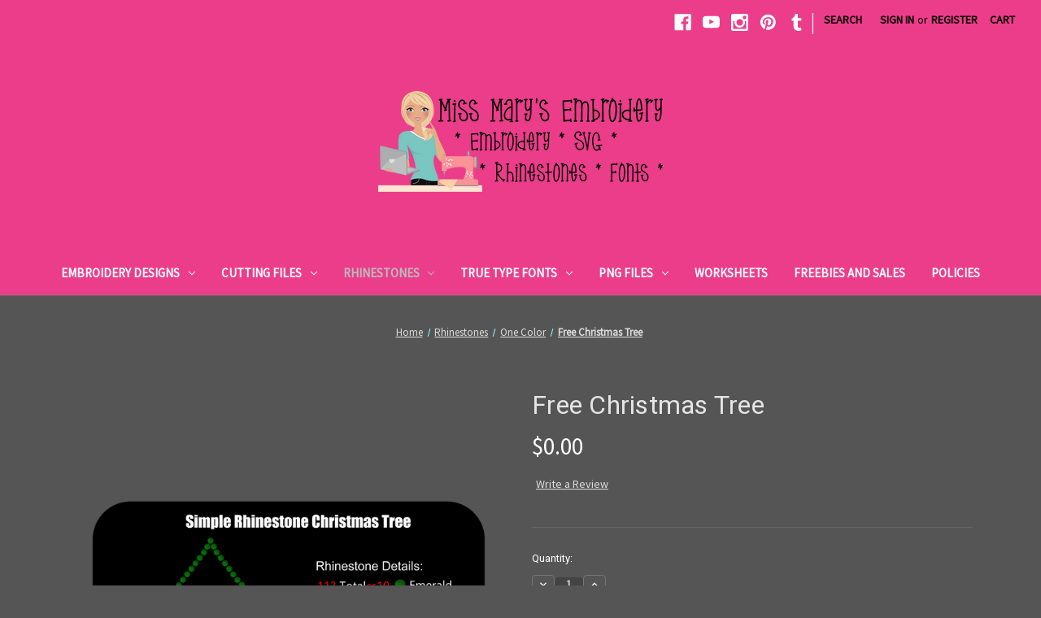

--- FILE ---
content_type: text/html; charset=UTF-8
request_url: https://missmarysembroidery.com/free-christmas-tree/
body_size: 16461
content:


<!DOCTYPE html>
<html class="no-js" lang="en">
    <head>
        <title>Free Christmas Tree - Miss Mary&#x27;s Embroidery</title>
        <link rel="dns-prefetch preconnect" href="https://cdn11.bigcommerce.com/s-q219csjg6u" crossorigin><link rel="dns-prefetch preconnect" href="https://fonts.googleapis.com/" crossorigin><link rel="dns-prefetch preconnect" href="https://fonts.gstatic.com/" crossorigin>
        <meta property="product:price:amount" content="0" /><meta property="product:price:currency" content="USD" /><meta property="og:url" content="https://missmarysembroidery.com/free-christmas-tree/" /><meta property="og:site_name" content="Miss Mary's Embroidery" /><meta name="keywords" content="SVG,  Embroidery Files, Rhinestone Files, Fonts, Tutorials "><link rel='canonical' href='https://missmarysembroidery.com/free-christmas-tree/' /><meta name='platform' content='bigcommerce.stencil' /><meta property="og:type" content="product" />
<meta property="og:title" content="Free Christmas Tree" />
<meta property="og:description" content="Digital Craft Files for Embroidery Machines &amp; Cutting Machines. Also full tutorials on how to use them" />
<meta property="og:image" content="https://cdn11.bigcommerce.com/s-q219csjg6u/products/226/images/2884/Free_Tree_Mockup___54359.1632181992.386.513.png?c=2" />
<meta property="fb:admins" content="blondiesrule2000@hotmail.com" />
<meta property="og:availability" content="instock" />
<meta property="pinterest:richpins" content="enabled" />
        
         

        <link href="https://cdn11.bigcommerce.com/s-q219csjg6u/product_images/Logo%20Bit.jpg?t=1518069523" rel="shortcut icon">
        <meta name="viewport" content="width=device-width, initial-scale=1">

        <script nonce="">
            document.documentElement.className = document.documentElement.className.replace('no-js', 'js');
        </script>

        <script nonce="">
    function browserSupportsAllFeatures() {
        return window.Promise
            && window.fetch
            && window.URL
            && window.URLSearchParams
            && window.WeakMap
            // object-fit support
            && ('objectFit' in document.documentElement.style);
    }

    function loadScript(src) {
        var js = document.createElement('script');
        js.src = src;
        js.onerror = function () {
            console.error('Failed to load polyfill script ' + src);
        };
        document.head.appendChild(js);
    }

    if (!browserSupportsAllFeatures()) {
        loadScript('https://cdn11.bigcommerce.com/s-q219csjg6u/stencil/849e4f80-3238-013e-8676-52311d5784e6/dist/theme-bundle.polyfills.js');
    }
</script>
        <script nonce="">window.consentManagerTranslations = `{"locale":"en","locales":{"consent_manager.data_collection_warning":"en","consent_manager.accept_all_cookies":"en","consent_manager.gdpr_settings":"en","consent_manager.data_collection_preferences":"en","consent_manager.manage_data_collection_preferences":"en","consent_manager.use_data_by_cookies":"en","consent_manager.data_categories_table":"en","consent_manager.allow":"en","consent_manager.accept":"en","consent_manager.deny":"en","consent_manager.dismiss":"en","consent_manager.reject_all":"en","consent_manager.category":"en","consent_manager.purpose":"en","consent_manager.functional_category":"en","consent_manager.functional_purpose":"en","consent_manager.analytics_category":"en","consent_manager.analytics_purpose":"en","consent_manager.targeting_category":"en","consent_manager.advertising_category":"en","consent_manager.advertising_purpose":"en","consent_manager.essential_category":"en","consent_manager.esential_purpose":"en","consent_manager.yes":"en","consent_manager.no":"en","consent_manager.not_available":"en","consent_manager.cancel":"en","consent_manager.save":"en","consent_manager.back_to_preferences":"en","consent_manager.close_without_changes":"en","consent_manager.unsaved_changes":"en","consent_manager.by_using":"en","consent_manager.agree_on_data_collection":"en","consent_manager.change_preferences":"en","consent_manager.cancel_dialog_title":"en","consent_manager.privacy_policy":"en","consent_manager.allow_category_tracking":"en","consent_manager.disallow_category_tracking":"en"},"translations":{"consent_manager.data_collection_warning":"We use cookies (and other similar technologies) to collect data to improve your shopping experience.","consent_manager.accept_all_cookies":"Accept All Cookies","consent_manager.gdpr_settings":"Settings","consent_manager.data_collection_preferences":"Website Data Collection Preferences","consent_manager.manage_data_collection_preferences":"Manage Website Data Collection Preferences","consent_manager.use_data_by_cookies":" uses data collected by cookies and JavaScript libraries to improve your shopping experience.","consent_manager.data_categories_table":"The table below outlines how we use this data by category. To opt out of a category of data collection, select 'No' and save your preferences.","consent_manager.allow":"Allow","consent_manager.accept":"Accept","consent_manager.deny":"Deny","consent_manager.dismiss":"Dismiss","consent_manager.reject_all":"Reject all","consent_manager.category":"Category","consent_manager.purpose":"Purpose","consent_manager.functional_category":"Functional","consent_manager.functional_purpose":"Enables enhanced functionality, such as videos and live chat. If you do not allow these, then some or all of these functions may not work properly.","consent_manager.analytics_category":"Analytics","consent_manager.analytics_purpose":"Provide statistical information on site usage, e.g., web analytics so we can improve this website over time.","consent_manager.targeting_category":"Targeting","consent_manager.advertising_category":"Advertising","consent_manager.advertising_purpose":"Used to create profiles or personalize content to enhance your shopping experience.","consent_manager.essential_category":"Essential","consent_manager.esential_purpose":"Essential for the site and any requested services to work, but do not perform any additional or secondary function.","consent_manager.yes":"Yes","consent_manager.no":"No","consent_manager.not_available":"N/A","consent_manager.cancel":"Cancel","consent_manager.save":"Save","consent_manager.back_to_preferences":"Back to Preferences","consent_manager.close_without_changes":"You have unsaved changes to your data collection preferences. Are you sure you want to close without saving?","consent_manager.unsaved_changes":"You have unsaved changes","consent_manager.by_using":"By using our website, you're agreeing to our","consent_manager.agree_on_data_collection":"By using our website, you're agreeing to the collection of data as described in our ","consent_manager.change_preferences":"You can change your preferences at any time","consent_manager.cancel_dialog_title":"Are you sure you want to cancel?","consent_manager.privacy_policy":"Privacy Policy","consent_manager.allow_category_tracking":"Allow [CATEGORY_NAME] tracking","consent_manager.disallow_category_tracking":"Disallow [CATEGORY_NAME] tracking"}}`;</script>

        <script nonce="">
            window.lazySizesConfig = window.lazySizesConfig || {};
            window.lazySizesConfig.loadMode = 1;
        </script>
        <script nonce="" async src="https://cdn11.bigcommerce.com/s-q219csjg6u/stencil/849e4f80-3238-013e-8676-52311d5784e6/dist/theme-bundle.head_async.js"></script>
        
        <link href="https://fonts.googleapis.com/css?family=Roboto:400%7CSource+Sans+Pro:400&display=block" rel="stylesheet">
        
        <script nonce="" async src="https://cdn11.bigcommerce.com/s-q219csjg6u/stencil/849e4f80-3238-013e-8676-52311d5784e6/dist/theme-bundle.font.js"></script>

        <link data-stencil-stylesheet href="https://cdn11.bigcommerce.com/s-q219csjg6u/stencil/849e4f80-3238-013e-8676-52311d5784e6/css/theme-70b70ef0-3362-013e-162e-12eb8432568c.css" rel="stylesheet">

        <!-- Start Tracking Code for analytics_facebook -->

<script>
!function(f,b,e,v,n,t,s){if(f.fbq)return;n=f.fbq=function(){n.callMethod?n.callMethod.apply(n,arguments):n.queue.push(arguments)};if(!f._fbq)f._fbq=n;n.push=n;n.loaded=!0;n.version='2.0';n.queue=[];t=b.createElement(e);t.async=!0;t.src=v;s=b.getElementsByTagName(e)[0];s.parentNode.insertBefore(t,s)}(window,document,'script','https://connect.facebook.net/en_US/fbevents.js');

fbq('set', 'autoConfig', 'false', '1847817345453714');
fbq('dataProcessingOptions', ['LDU'], 0, 0);
fbq('init', '1847817345453714', {"external_id":"2c79b5f4-a42b-4fb5-8fa4-97ea0df3751b"});
fbq('set', 'agent', 'bigcommerce', '1847817345453714');

function trackEvents() {
    var pathName = window.location.pathname;

    fbq('track', 'PageView', {}, "");

    // Search events start -- only fire if the shopper lands on the /search.php page
    if (pathName.indexOf('/search.php') === 0 && getUrlParameter('search_query')) {
        fbq('track', 'Search', {
            content_type: 'product_group',
            content_ids: [],
            search_string: getUrlParameter('search_query')
        });
    }
    // Search events end

    // Wishlist events start -- only fire if the shopper attempts to add an item to their wishlist
    if (pathName.indexOf('/wishlist.php') === 0 && getUrlParameter('added_product_id')) {
        fbq('track', 'AddToWishlist', {
            content_type: 'product_group',
            content_ids: []
        });
    }
    // Wishlist events end

    // Lead events start -- only fire if the shopper subscribes to newsletter
    if (pathName.indexOf('/subscribe.php') === 0 && getUrlParameter('result') === 'success') {
        fbq('track', 'Lead', {});
    }
    // Lead events end

    // Registration events start -- only fire if the shopper registers an account
    if (pathName.indexOf('/login.php') === 0 && getUrlParameter('action') === 'account_created') {
        fbq('track', 'CompleteRegistration', {}, "");
    }
    // Registration events end

    

    function getUrlParameter(name) {
        var cleanName = name.replace(/[\[]/, '\[').replace(/[\]]/, '\]');
        var regex = new RegExp('[\?&]' + cleanName + '=([^&#]*)');
        var results = regex.exec(window.location.search);
        return results === null ? '' : decodeURIComponent(results[1].replace(/\+/g, ' '));
    }
}

if (window.addEventListener) {
    window.addEventListener("load", trackEvents, false)
}
</script>
<noscript><img height="1" width="1" style="display:none" alt="null" src="https://www.facebook.com/tr?id=1847817345453714&ev=PageView&noscript=1&a=plbigcommerce1.2&eid="/></noscript>

<!-- End Tracking Code for analytics_facebook -->

<!-- Start Tracking Code for analytics_googleanalytics -->

<script src="https://conduit.mailchimpapp.com/js/stores/store_autr96nt8tlk1h8rwiv9/conduit.js"></script>

<!-- Global site tag (gtag.js) - Google Analytics -->
<script async src="https://www.googletagmanager.com/gtag/js?id=UA-119899743-1"></script>
<script>
  window.dataLayer = window.dataLayer || [];
  function gtag(){dataLayer.push(arguments);}
  gtag('js', new Date());

  gtag('config', 'UA-119899743-1');
</script>


<meta name="p:domain_verify" content="410ce1c33fc2425d8397ebb9f44b57db"/>



<!-- End Tracking Code for analytics_googleanalytics -->


<script type="text/javascript" src="https://checkout-sdk.bigcommerce.com/v1/loader.js" defer ></script>
<script src="https://www.google.com/recaptcha/api.js" async defer></script>
<script type="text/javascript">
var BCData = {"product_attributes":{"sku":null,"upc":null,"mpn":null,"gtin":null,"weight":null,"base":true,"image":null,"price":{"without_tax":{"formatted":"$0.00","value":0,"currency":"USD"},"tax_label":"Tax"},"stock":null,"instock":true,"stock_message":null,"purchasable":true,"purchasing_message":null}};
</script>
<script type="text/javascript">

!function(e){if(!window.pintrk){window.pintrk=function()

{window.pintrk.queue.push(Array.prototype.slice.call(arguments))};var

n=window.pintrk;n.queue=[],n.version="3.0";var

t=document.createElement("script");t.async=!0,t.src=e;var

r=document.getElementsByTagName("script")[0];r.parentNode.insertBefore(t,r)}}

("https://s.pinimg.com/ct/core.js");



pintrk('load','2613457768561', { em: '%%GLOBAL_BillingEmail%%', });

pintrk('page');

</script>


<script nonce="">
(function () {
    var xmlHttp = new XMLHttpRequest();

    xmlHttp.open('POST', 'https://bes.gcp.data.bigcommerce.com/nobot');
    xmlHttp.setRequestHeader('Content-Type', 'application/json');
    xmlHttp.send('{"store_id":"999823680","timezone_offset":"-5.0","timestamp":"2025-11-05T16:13:23.60126900Z","visit_id":"9abe8e34-c721-463b-89e0-8a2117ae70f3","channel_id":1}');
})();
</script>

    </head>
    <body>
        <svg data-src="https://cdn11.bigcommerce.com/s-q219csjg6u/stencil/849e4f80-3238-013e-8676-52311d5784e6/img/icon-sprite.svg" class="icons-svg-sprite"></svg>

        <a href="#main-content" class="skip-to-main-link">Skip to main content</a>
<header class="header" role="banner">
    <a href="#" class="mobileMenu-toggle" data-mobile-menu-toggle="menu">
        <span class="mobileMenu-toggleIcon">Toggle menu</span>
    </a>
    <nav class="navUser">
        

    <ul class="navUser-section navUser-section--alt">
        <li class="navUser-item">
            <a class="navUser-action navUser-item--compare"
               href="/compare"
               data-compare-nav
               aria-label="Compare"
            >
                Compare <span class="countPill countPill--positive countPill--alt"></span>
            </a>
        </li>
            <li class="navUser-item navUser-item--social">
                    <ul class="socialLinks socialLinks--alt">
                <li class="socialLinks-item">
                    <a class="icon icon--facebook"
                    href="https://www.facebook.com/SequinsAndFeathers/"
                    target="_blank"
                    rel="noopener"
                    title="Facebook"
                    >
                        <span class="aria-description--hidden">Facebook</span>
                        <svg>
                            <use href="#icon-facebook"/>
                        </svg>
                    </a>
                </li>
                <li class="socialLinks-item">
                    <a class="icon icon--youtube"
                    href="https://www.youtube.com/channel/UCoLpohAEFJBZbaTgUia-FFQ"
                    target="_blank"
                    rel="noopener"
                    title="Youtube"
                    >
                        <span class="aria-description--hidden">Youtube</span>
                        <svg>
                            <use href="#icon-youtube"/>
                        </svg>
                    </a>
                </li>
                <li class="socialLinks-item">
                    <a class="icon icon--instagram"
                    href="https://www.instagram.com/missmaryembroidery/"
                    target="_blank"
                    rel="noopener"
                    title="Instagram"
                    >
                        <span class="aria-description--hidden">Instagram</span>
                        <svg>
                            <use href="#icon-instagram"/>
                        </svg>
                    </a>
                </li>
                <li class="socialLinks-item">
                    <a class="icon icon--pinterest"
                    href="https://www.pinterest.com/miss0195/pins/"
                    target="_blank"
                    rel="noopener"
                    title="Pinterest"
                    >
                        <span class="aria-description--hidden">Pinterest</span>
                        <svg>
                            <use href="#icon-pinterest"/>
                        </svg>
                    </a>
                </li>
                <li class="socialLinks-item">
                    <a class="icon icon--tumblr"
                    href="https://www.tiktok.com/@missmarysembroidery?"
                    target="_blank"
                    rel="noopener"
                    title="Tumblr"
                    >
                        <span class="aria-description--hidden">Tumblr</span>
                        <svg>
                            <use href="#icon-tumblr"/>
                        </svg>
                    </a>
                </li>
    </ul>
            </li>
            <li class="navUser-item navUser-item--divider">|</li>
        <li class="navUser-item">
            <button class="navUser-action navUser-action--quickSearch"
               type="button"
               id="quick-search-expand"
               data-search="quickSearch"
               aria-controls="quickSearch"
               aria-label="Search"
            >
                Search
            </button>
        </li>
        <li class="navUser-item navUser-item--account">
                <a class="navUser-action"
                   href="/login.php"
                   aria-label="Sign in"
                >
                    Sign in
                </a>
                    <span class="navUser-or">or</span>
                    <a class="navUser-action"
                       href="/login.php?action&#x3D;create_account"
                       aria-label="Register"
                    >
                        Register
                    </a>
        </li>
        <li class="navUser-item navUser-item--cart">
            <a class="navUser-action"
               data-cart-preview
               data-dropdown="cart-preview-dropdown"
               data-options="align:right"
               href="/cart.php"
               aria-label="Cart with 0 items"
            >
                <span class="navUser-item-cartLabel">Cart</span>
                <span class="countPill cart-quantity"></span>
            </a>

            <div class="dropdown-menu" id="cart-preview-dropdown" data-dropdown-content aria-hidden="true"></div>
        </li>
    </ul>
    <div class="dropdown dropdown--quickSearch" id="quickSearch" aria-hidden="true" data-prevent-quick-search-close>
        <div class="container">
    <form class="form" data-url="/search.php" data-quick-search-form>
        <fieldset class="form-fieldset">
            <div class="form-field">
                <label class="is-srOnly" for="nav-quick-search">Search</label>
                <input class="form-input"
                       data-search-quick
                       name="nav-quick-search"
                       id="nav-quick-search"
                       data-error-message="Search field cannot be empty."
                       placeholder="Search the store"
                       autocomplete="off"
                >
            </div>
        </fieldset>
    </form>
    <section class="quickSearchResults" data-bind="html: results"></section>
    <p role="status"
       aria-live="polite"
       class="aria-description--hidden"
       data-search-aria-message-predefined-text="product results for"
    ></p>
</div>
    </div>
</nav>

        <div class="header-logo header-logo--center">
            <a href="https://missmarysembroidery.com/" class="header-logo__link" data-header-logo-link>
        <div class="header-logo-image-container">
            <img class="header-logo-image"
                 src="https://cdn11.bigcommerce.com/s-q219csjg6u/images/stencil/350x143/logo_update_250100_1536128012__90739.original.png"
                 srcset="https://cdn11.bigcommerce.com/s-q219csjg6u/images/stencil/350x143/logo_update_250100_1536128012__90739.original.png 1x, https://cdn11.bigcommerce.com/s-q219csjg6u/images/stencil/700x286/logo_update_250100_1536128012__90739.original.png 2x"
                 alt="Miss Mary&#x27;s Embroidery"
                 title="Miss Mary&#x27;s Embroidery">
        </div>
</a>
        </div>
    <div class="navPages-container" id="menu" data-menu>
        <nav class="navPages">
    <div class="navPages-quickSearch">
        <div class="container">
    <form class="form" data-url="/search.php" data-quick-search-form>
        <fieldset class="form-fieldset">
            <div class="form-field">
                <label class="is-srOnly" for="nav-menu-quick-search">Search</label>
                <input class="form-input"
                       data-search-quick
                       name="nav-menu-quick-search"
                       id="nav-menu-quick-search"
                       data-error-message="Search field cannot be empty."
                       placeholder="Search the store"
                       autocomplete="off"
                >
            </div>
        </fieldset>
    </form>
    <section class="quickSearchResults" data-bind="html: results"></section>
    <p role="status"
       aria-live="polite"
       class="aria-description--hidden"
       data-search-aria-message-predefined-text="product results for"
    ></p>
</div>
    </div>
    <ul class="navPages-list">
            <li class="navPages-item">
                <a class="navPages-action has-subMenu"
   href="https://missmarysembroidery.com/embroidery-designs/"
   data-collapsible="navPages-23"
>
    Embroidery Designs
    <i class="icon navPages-action-moreIcon" aria-hidden="true">
        <svg><use href="#icon-chevron-down" /></svg>
    </i>
</a>
<div class="navPage-subMenu" id="navPages-23" aria-hidden="true" tabindex="-1">
    <ul class="navPage-subMenu-list">
        <li class="navPage-subMenu-item">
            <a class="navPage-subMenu-action navPages-action"
               href="https://missmarysembroidery.com/embroidery-designs/"
               aria-label="All Embroidery Designs"
            >
                All Embroidery Designs
            </a>
        </li>
            <li class="navPage-subMenu-item">
                    <a class="navPage-subMenu-action navPages-action"
                       href="https://missmarysembroidery.com/embroidery-designs/animals/"
                       aria-label="Animals "
                    >
                        Animals 
                    </a>
            </li>
            <li class="navPage-subMenu-item">
                    <a class="navPage-subMenu-action navPages-action"
                       href="https://missmarysembroidery.com/embroidery-designs/fonts/"
                       aria-label="Fonts"
                    >
                        Fonts
                    </a>
            </li>
            <li class="navPage-subMenu-item">
                    <a class="navPage-subMenu-action navPages-action"
                       href="https://missmarysembroidery.com/embroidery-designs/free-standing-lace/"
                       aria-label="Free Standing Lace "
                    >
                        Free Standing Lace 
                    </a>
            </li>
            <li class="navPage-subMenu-item">
                    <a class="navPage-subMenu-action navPages-action"
                       href="https://missmarysembroidery.com/embroidery-designs/food-drinks/"
                       aria-label="Food, Drinks &amp; Cooking"
                    >
                        Food, Drinks &amp; Cooking
                    </a>
            </li>
            <li class="navPage-subMenu-item">
                    <a class="navPage-subMenu-action navPages-action"
                       href="https://missmarysembroidery.com/embroidery-designs/holidays/"
                       aria-label="Holidays "
                    >
                        Holidays 
                    </a>
            </li>
            <li class="navPage-subMenu-item">
                    <a class="navPage-subMenu-action navPages-action"
                       href="https://missmarysembroidery.com/embroidery-designs/in-the-hoop/"
                       aria-label="In the Hoop"
                    >
                        In the Hoop
                    </a>
            </li>
            <li class="navPage-subMenu-item">
                    <a class="navPage-subMenu-action navPages-action"
                       href="https://missmarysembroidery.com/monograms/"
                       aria-label="Monograms"
                    >
                        Monograms
                    </a>
            </li>
            <li class="navPage-subMenu-item">
                    <a class="navPage-subMenu-action navPages-action"
                       href="https://missmarysembroidery.com/sayings/"
                       aria-label="Sayings"
                    >
                        Sayings
                    </a>
            </li>
            <li class="navPage-subMenu-item">
                    <a class="navPage-subMenu-action navPages-action"
                       href="https://missmarysembroidery.com/embroidery-designs/school/"
                       aria-label="School"
                    >
                        School
                    </a>
            </li>
            <li class="navPage-subMenu-item">
                    <a class="navPage-subMenu-action navPages-action"
                       href="https://missmarysembroidery.com/embroidery-designs/seasons/"
                       aria-label="Seasons"
                    >
                        Seasons
                    </a>
            </li>
            <li class="navPage-subMenu-item">
                    <a class="navPage-subMenu-action navPages-action"
                       href="https://missmarysembroidery.com/embroidery-designs/sports/"
                       aria-label="Sports"
                    >
                        Sports
                    </a>
            </li>
            <li class="navPage-subMenu-item">
                    <a class="navPage-subMenu-action navPages-action"
                       href="https://missmarysembroidery.com/zodiac/"
                       aria-label="Zodiac"
                    >
                        Zodiac
                    </a>
            </li>
            <li class="navPage-subMenu-item">
                    <a class="navPage-subMenu-action navPages-action"
                       href="https://missmarysembroidery.com/embroidery-designs/1-embroidery-files/"
                       aria-label="$1 Embroidery files "
                    >
                        $1 Embroidery files 
                    </a>
            </li>
    </ul>
</div>
            </li>
            <li class="navPages-item">
                <a class="navPages-action has-subMenu"
   href="https://missmarysembroidery.com/bath/"
   data-collapsible="navPages-18"
>
    Cutting Files
    <i class="icon navPages-action-moreIcon" aria-hidden="true">
        <svg><use href="#icon-chevron-down" /></svg>
    </i>
</a>
<div class="navPage-subMenu" id="navPages-18" aria-hidden="true" tabindex="-1">
    <ul class="navPage-subMenu-list">
        <li class="navPage-subMenu-item">
            <a class="navPage-subMenu-action navPages-action"
               href="https://missmarysembroidery.com/bath/"
               aria-label="All Cutting Files"
            >
                All Cutting Files
            </a>
        </li>
            <li class="navPage-subMenu-item">
                    <a class="navPage-subMenu-action navPages-action"
                       href="https://missmarysembroidery.com/cutting-files/fonts/"
                       aria-label="Alphabets"
                    >
                        Alphabets
                    </a>
            </li>
            <li class="navPage-subMenu-item">
                    <a class="navPage-subMenu-action navPages-action"
                       href="https://missmarysembroidery.com/cutting-files/animals/"
                       aria-label="Animals "
                    >
                        Animals 
                    </a>
            </li>
            <li class="navPage-subMenu-item">
                    <a class="navPage-subMenu-action navPages-action"
                       href="https://missmarysembroidery.com/cutting-files/necklace-earring-templates/"
                       aria-label="Necklace &amp; Earring Templates "
                    >
                        Necklace &amp; Earring Templates 
                    </a>
            </li>
            <li class="navPage-subMenu-item">
                    <a class="navPage-subMenu-action navPages-action"
                       href="https://missmarysembroidery.com/cutting-files/cut-and-sew/"
                       aria-label="Cut and Sew"
                    >
                        Cut and Sew
                    </a>
            </li>
            <li class="navPage-subMenu-item">
                    <a class="navPage-subMenu-action navPages-action"
                       href="https://missmarysembroidery.com/cutting-files/faux-rhinestones/"
                       aria-label="Faux Rhinestones"
                    >
                        Faux Rhinestones
                    </a>
            </li>
            <li class="navPage-subMenu-item">
                    <a class="navPage-subMenu-action navPages-action"
                       href="https://missmarysembroidery.com/cutting-files/food-drinks-cooking/"
                       aria-label="Food, Drinks &amp; Cooking"
                    >
                        Food, Drinks &amp; Cooking
                    </a>
            </li>
            <li class="navPage-subMenu-item">
                    <a class="navPage-subMenu-action navPages-action has-subMenu"
                       href="https://missmarysembroidery.com/cutting-files/holidays/"
                       aria-label="Holidays "
                    >
                        Holidays 
                        <span class="collapsible-icon-wrapper"
                            data-collapsible="navPages-30"
                            data-collapsible-disabled-breakpoint="medium"
                            data-collapsible-disabled-state="open"
                            data-collapsible-enabled-state="closed"
                        >
                            <i class="icon navPages-action-moreIcon" aria-hidden="true">
                                <svg><use href="#icon-chevron-down" /></svg>
                            </i>
                        </span>
                    </a>
                    <ul class="navPage-childList" id="navPages-30">
                        <li class="navPage-childList-item">
                            <a class="navPage-childList-action navPages-action"
                               href="https://missmarysembroidery.com/valentine-svg/"
                               aria-label="Valentine SVG"
                            >
                                Valentine SVG
                            </a>
                        </li>
                        <li class="navPage-childList-item">
                            <a class="navPage-childList-action navPages-action"
                               href="https://missmarysembroidery.com/cutting-files/holidays/new-category/"
                               aria-label="Mardi Gras "
                            >
                                Mardi Gras 
                            </a>
                        </li>
                        <li class="navPage-childList-item">
                            <a class="navPage-childList-action navPages-action"
                               href="https://missmarysembroidery.com/st-patricks-svg/"
                               aria-label="St. Patricks SVG"
                            >
                                St. Patricks SVG
                            </a>
                        </li>
                        <li class="navPage-childList-item">
                            <a class="navPage-childList-action navPages-action"
                               href="https://missmarysembroidery.com/easter-svg/"
                               aria-label="Easter SVG"
                            >
                                Easter SVG
                            </a>
                        </li>
                        <li class="navPage-childList-item">
                            <a class="navPage-childList-action navPages-action"
                               href="https://missmarysembroidery.com/cutting-files/holidays/4th-of-july-svg/"
                               aria-label="4th of July SVG"
                            >
                                4th of July SVG
                            </a>
                        </li>
                        <li class="navPage-childList-item">
                            <a class="navPage-childList-action navPages-action"
                               href="https://missmarysembroidery.com/cutting-files/holidays/halloween-svg/"
                               aria-label="Halloween SVG"
                            >
                                Halloween SVG
                            </a>
                        </li>
                        <li class="navPage-childList-item">
                            <a class="navPage-childList-action navPages-action"
                               href="https://missmarysembroidery.com/cutting-files/holidays/thanksgiving/"
                               aria-label="Thanksgiving SVG"
                            >
                                Thanksgiving SVG
                            </a>
                        </li>
                        <li class="navPage-childList-item">
                            <a class="navPage-childList-action navPages-action"
                               href="https://missmarysembroidery.com/cutting-files/holidays/christmas-svg/"
                               aria-label="Christmas SVG"
                            >
                                Christmas SVG
                            </a>
                        </li>
                        <li class="navPage-childList-item">
                            <a class="navPage-childList-action navPages-action"
                               href="https://missmarysembroidery.com/cutting-files/holidays/new-years/"
                               aria-label="New Years SVG"
                            >
                                New Years SVG
                            </a>
                        </li>
                    </ul>
            </li>
            <li class="navPage-subMenu-item">
                    <a class="navPage-subMenu-action navPages-action"
                       href="https://missmarysembroidery.com/cutting-files/monograms/"
                       aria-label="Monograms"
                    >
                        Monograms
                    </a>
            </li>
            <li class="navPage-subMenu-item">
                    <a class="navPage-subMenu-action navPages-action"
                       href="https://missmarysembroidery.com/cutting-files/saying/"
                       aria-label="Saying"
                    >
                        Saying
                    </a>
            </li>
            <li class="navPage-subMenu-item">
                    <a class="navPage-subMenu-action navPages-action"
                       href="https://missmarysembroidery.com/cutting-files/school/"
                       aria-label="School"
                    >
                        School
                    </a>
            </li>
            <li class="navPage-subMenu-item">
                    <a class="navPage-subMenu-action navPages-action has-subMenu"
                       href="https://missmarysembroidery.com/cutting-files/seasons/"
                       aria-label="Seasons"
                    >
                        Seasons
                        <span class="collapsible-icon-wrapper"
                            data-collapsible="navPages-34"
                            data-collapsible-disabled-breakpoint="medium"
                            data-collapsible-disabled-state="open"
                            data-collapsible-enabled-state="closed"
                        >
                            <i class="icon navPages-action-moreIcon" aria-hidden="true">
                                <svg><use href="#icon-chevron-down" /></svg>
                            </i>
                        </span>
                    </a>
                    <ul class="navPage-childList" id="navPages-34">
                        <li class="navPage-childList-item">
                            <a class="navPage-childList-action navPages-action"
                               href="https://missmarysembroidery.com/cutting-files/seasons/spring/"
                               aria-label="Spring SVG"
                            >
                                Spring SVG
                            </a>
                        </li>
                        <li class="navPage-childList-item">
                            <a class="navPage-childList-action navPages-action"
                               href="https://missmarysembroidery.com/summer-svg/"
                               aria-label="Summer SVG"
                            >
                                Summer SVG
                            </a>
                        </li>
                        <li class="navPage-childList-item">
                            <a class="navPage-childList-action navPages-action"
                               href="https://missmarysembroidery.com/fall-svg/"
                               aria-label="Fall SVG"
                            >
                                Fall SVG
                            </a>
                        </li>
                        <li class="navPage-childList-item">
                            <a class="navPage-childList-action navPages-action"
                               href="https://missmarysembroidery.com/winter-svg/"
                               aria-label="Winter SVG"
                            >
                                Winter SVG
                            </a>
                        </li>
                    </ul>
            </li>
            <li class="navPage-subMenu-item">
                    <a class="navPage-subMenu-action navPages-action"
                       href="https://missmarysembroidery.com/cutting-files/sports/"
                       aria-label="Sports"
                    >
                        Sports
                    </a>
            </li>
            <li class="navPage-subMenu-item">
                    <a class="navPage-subMenu-action navPages-action"
                       href="https://missmarysembroidery.com/travel/"
                       aria-label="Travel "
                    >
                        Travel 
                    </a>
            </li>
            <li class="navPage-subMenu-item">
                    <a class="navPage-subMenu-action navPages-action"
                       href="https://missmarysembroidery.com/cutting-files/single-line-sketch-files/"
                       aria-label="Single Line Sketch Files"
                    >
                        Single Line Sketch Files
                    </a>
            </li>
            <li class="navPage-subMenu-item">
                    <a class="navPage-subMenu-action navPages-action"
                       href="https://missmarysembroidery.com/cutting-files/coloring-pages/"
                       aria-label="Coloring Pages "
                    >
                        Coloring Pages 
                    </a>
            </li>
            <li class="navPage-subMenu-item">
                    <a class="navPage-subMenu-action navPages-action"
                       href="https://missmarysembroidery.com/zodiac-1/"
                       aria-label="Zodiac"
                    >
                        Zodiac
                    </a>
            </li>
    </ul>
</div>
            </li>
            <li class="navPages-item">
                <a class="navPages-action has-subMenu activePage"
   href="https://missmarysembroidery.com/rhinestone/"
   data-collapsible="navPages-19"
>
    Rhinestones
    <i class="icon navPages-action-moreIcon" aria-hidden="true">
        <svg><use href="#icon-chevron-down" /></svg>
    </i>
</a>
<div class="navPage-subMenu" id="navPages-19" aria-hidden="true" tabindex="-1">
    <ul class="navPage-subMenu-list">
        <li class="navPage-subMenu-item">
            <a class="navPage-subMenu-action navPages-action"
               href="https://missmarysembroidery.com/rhinestone/"
               aria-label="All Rhinestones"
            >
                All Rhinestones
            </a>
        </li>
            <li class="navPage-subMenu-item">
                    <a class="navPage-subMenu-action navPages-action"
                       href="https://missmarysembroidery.com/multi-color-rhinestone/"
                       aria-label="Multi Color Rhinestone"
                    >
                        Multi Color Rhinestone
                    </a>
            </li>
            <li class="navPage-subMenu-item">
                    <a class="navPage-subMenu-action navPages-action"
                       href="https://missmarysembroidery.com/rhinestones/one-color/"
                       aria-label="One Color"
                    >
                        One Color
                    </a>
            </li>
            <li class="navPage-subMenu-item">
                    <a class="navPage-subMenu-action navPages-action"
                       href="https://missmarysembroidery.com/rhinestones/scatter-rhinstones/"
                       aria-label="Scatter Rhinstones"
                    >
                        Scatter Rhinstones
                    </a>
            </li>
            <li class="navPage-subMenu-item">
                    <a class="navPage-subMenu-action navPages-action"
                       href="https://missmarysembroidery.com/rhinestones/vinyl-rhinestones/"
                       aria-label="Vinyl &amp; Rhinestones"
                    >
                        Vinyl &amp; Rhinestones
                    </a>
            </li>
    </ul>
</div>
            </li>
            <li class="navPages-item">
                <a class="navPages-action has-subMenu"
   href="https://missmarysembroidery.com/true-type-fonts/"
   data-collapsible="navPages-21"
>
    True Type Fonts
    <i class="icon navPages-action-moreIcon" aria-hidden="true">
        <svg><use href="#icon-chevron-down" /></svg>
    </i>
</a>
<div class="navPage-subMenu" id="navPages-21" aria-hidden="true" tabindex="-1">
    <ul class="navPage-subMenu-list">
        <li class="navPage-subMenu-item">
            <a class="navPage-subMenu-action navPages-action"
               href="https://missmarysembroidery.com/true-type-fonts/"
               aria-label="All True Type Fonts"
            >
                All True Type Fonts
            </a>
        </li>
            <li class="navPage-subMenu-item">
                    <a class="navPage-subMenu-action navPages-action"
                       href="https://missmarysembroidery.com/true-type-fonts/holiday/"
                       aria-label="Holiday"
                    >
                        Holiday
                    </a>
            </li>
            <li class="navPage-subMenu-item">
                    <a class="navPage-subMenu-action navPages-action"
                       href="https://missmarysembroidery.com/true-type-fonts/new-category/"
                       aria-label="Monogram"
                    >
                        Monogram
                    </a>
            </li>
            <li class="navPage-subMenu-item">
                    <a class="navPage-subMenu-action navPages-action"
                       href="https://missmarysembroidery.com/true-type-fonts/seasons/"
                       aria-label="Seasons"
                    >
                        Seasons
                    </a>
            </li>
    </ul>
</div>
            </li>
            <li class="navPages-item">
                <a class="navPages-action has-subMenu"
   href="https://missmarysembroidery.com/png-files/"
   data-collapsible="navPages-71"
>
    PNG Files
    <i class="icon navPages-action-moreIcon" aria-hidden="true">
        <svg><use href="#icon-chevron-down" /></svg>
    </i>
</a>
<div class="navPage-subMenu" id="navPages-71" aria-hidden="true" tabindex="-1">
    <ul class="navPage-subMenu-list">
        <li class="navPage-subMenu-item">
            <a class="navPage-subMenu-action navPages-action"
               href="https://missmarysembroidery.com/png-files/"
               aria-label="All PNG Files"
            >
                All PNG Files
            </a>
        </li>
            <li class="navPage-subMenu-item">
                    <a class="navPage-subMenu-action navPages-action"
                       href="https://missmarysembroidery.com/sublimation/graffiti/"
                       aria-label="Graffiti"
                    >
                        Graffiti
                    </a>
            </li>
    </ul>
</div>
            </li>
            <li class="navPages-item">
                <a class="navPages-action"
   href="https://missmarysembroidery.com/worksheets/"
   aria-label="Worksheets"
>
    Worksheets
</a>
            </li>
            <li class="navPages-item">
                <a class="navPages-action"
   href="https://missmarysembroidery.com/freebies-and-sales/"
   aria-label="Freebies and Sales"
>
    Freebies and Sales
</a>
            </li>
                 <li class="navPages-item navPages-item-page">
                     <a class="navPages-action"
                        href="https://missmarysembroidery.com/policies/"
                        aria-label="Policies"
                     >
                         Policies
                     </a>
                 </li>
    </ul>
    <ul class="navPages-list navPages-list--user">
            <li class="navPages-item">
                <a class="navPages-action"
                   href="/login.php"
                   aria-label="Sign in"
                >
                    Sign in
                </a>
                    or
                    <a class="navPages-action"
                       href="/login.php?action&#x3D;create_account"
                       aria-label="Register"
                    >
                        Register
                    </a>
            </li>
            <li class="navPages-item">
                    <ul class="socialLinks socialLinks--alt">
                <li class="socialLinks-item">
                    <a class="icon icon--facebook"
                    href="https://www.facebook.com/SequinsAndFeathers/"
                    target="_blank"
                    rel="noopener"
                    title="Facebook"
                    >
                        <span class="aria-description--hidden">Facebook</span>
                        <svg>
                            <use href="#icon-facebook"/>
                        </svg>
                    </a>
                </li>
                <li class="socialLinks-item">
                    <a class="icon icon--youtube"
                    href="https://www.youtube.com/channel/UCoLpohAEFJBZbaTgUia-FFQ"
                    target="_blank"
                    rel="noopener"
                    title="Youtube"
                    >
                        <span class="aria-description--hidden">Youtube</span>
                        <svg>
                            <use href="#icon-youtube"/>
                        </svg>
                    </a>
                </li>
                <li class="socialLinks-item">
                    <a class="icon icon--instagram"
                    href="https://www.instagram.com/missmaryembroidery/"
                    target="_blank"
                    rel="noopener"
                    title="Instagram"
                    >
                        <span class="aria-description--hidden">Instagram</span>
                        <svg>
                            <use href="#icon-instagram"/>
                        </svg>
                    </a>
                </li>
                <li class="socialLinks-item">
                    <a class="icon icon--pinterest"
                    href="https://www.pinterest.com/miss0195/pins/"
                    target="_blank"
                    rel="noopener"
                    title="Pinterest"
                    >
                        <span class="aria-description--hidden">Pinterest</span>
                        <svg>
                            <use href="#icon-pinterest"/>
                        </svg>
                    </a>
                </li>
                <li class="socialLinks-item">
                    <a class="icon icon--tumblr"
                    href="https://www.tiktok.com/@missmarysembroidery?"
                    target="_blank"
                    rel="noopener"
                    title="Tumblr"
                    >
                        <span class="aria-description--hidden">Tumblr</span>
                        <svg>
                            <use href="#icon-tumblr"/>
                        </svg>
                    </a>
                </li>
    </ul>
            </li>
    </ul>
</nav>
    </div>
    <div data-content-region="header_navigation_bottom--global"></div>
</header>
<div data-content-region="header_bottom--global"></div>
<div data-content-region="header_bottom"></div>
        <div class="body" id="main-content" data-currency-code="USD">
     
    <div class="container">
        
    <nav aria-label="Breadcrumb">
    <ol class="breadcrumbs">
                <li class="breadcrumb ">
                    <a class="breadcrumb-label"
                       href="https://missmarysembroidery.com/"
                       
                    >
                        <span>Home</span>
                    </a>
                </li>
                <li class="breadcrumb ">
                    <a class="breadcrumb-label"
                       href="https://missmarysembroidery.com/rhinestone/"
                       
                    >
                        <span>Rhinestones</span>
                    </a>
                </li>
                <li class="breadcrumb ">
                    <a class="breadcrumb-label"
                       href="https://missmarysembroidery.com/rhinestones/one-color/"
                       
                    >
                        <span>One Color</span>
                    </a>
                </li>
                <li class="breadcrumb is-active">
                    <a class="breadcrumb-label"
                       href="https://missmarysembroidery.com/free-christmas-tree/"
                       aria-current="page"
                    >
                        <span>Free Christmas Tree</span>
                    </a>
                </li>
    </ol>
</nav>

<script type="application/ld+json"  nonce="">
{
    "@context": "https://schema.org",
    "@type": "BreadcrumbList",
    "itemListElement":
    [
        {
            "@type": "ListItem",
            "position": 1,
            "item": {
                "@id": "https://missmarysembroidery.com/",
                "name": "Home"
            }
        },
        {
            "@type": "ListItem",
            "position": 2,
            "item": {
                "@id": "https://missmarysembroidery.com/rhinestone/",
                "name": "Rhinestones"
            }
        },
        {
            "@type": "ListItem",
            "position": 3,
            "item": {
                "@id": "https://missmarysembroidery.com/rhinestones/one-color/",
                "name": "One Color"
            }
        },
        {
            "@type": "ListItem",
            "position": 4,
            "item": {
                "@id": "https://missmarysembroidery.com/free-christmas-tree/",
                "name": "Free Christmas Tree"
            }
        }
    ]
}
</script>


    <div>
        

<div class="productView"
    data-event-type="product"
    data-entity-id="226"
    data-name="Free Christmas Tree"
    data-product-category="
        Rhinestones, 
            Rhinestones/One Color
    "
    data-product-brand=""
    data-product-price="
            0
"
    data-product-variant="single-product-option">


    <section class="productView-images" data-image-gallery>
        <figure class="productView-image"
                data-image-gallery-main
                data-zoom-image="https://cdn11.bigcommerce.com/s-q219csjg6u/images/stencil/1280x1280/products/226/2884/Free_Tree_Mockup___54359.1632181992.png?c=2"
                >
            <div class="productView-img-container">
                    <a href="https://cdn11.bigcommerce.com/s-q219csjg6u/images/stencil/1280x1280/products/226/2884/Free_Tree_Mockup___54359.1632181992.png?c=2"
                        target="_blank">
                <img src="https://cdn11.bigcommerce.com/s-q219csjg6u/images/stencil/500x659/products/226/2884/Free_Tree_Mockup___54359.1632181992.png?c=2" alt="Free Christmas Tree" title="Free Christmas Tree" data-sizes="auto"
    srcset="https://cdn11.bigcommerce.com/s-q219csjg6u/images/stencil/80w/products/226/2884/Free_Tree_Mockup___54359.1632181992.png?c=2"
data-srcset="https://cdn11.bigcommerce.com/s-q219csjg6u/images/stencil/80w/products/226/2884/Free_Tree_Mockup___54359.1632181992.png?c=2 80w, https://cdn11.bigcommerce.com/s-q219csjg6u/images/stencil/160w/products/226/2884/Free_Tree_Mockup___54359.1632181992.png?c=2 160w, https://cdn11.bigcommerce.com/s-q219csjg6u/images/stencil/320w/products/226/2884/Free_Tree_Mockup___54359.1632181992.png?c=2 320w, https://cdn11.bigcommerce.com/s-q219csjg6u/images/stencil/640w/products/226/2884/Free_Tree_Mockup___54359.1632181992.png?c=2 640w, https://cdn11.bigcommerce.com/s-q219csjg6u/images/stencil/960w/products/226/2884/Free_Tree_Mockup___54359.1632181992.png?c=2 960w, https://cdn11.bigcommerce.com/s-q219csjg6u/images/stencil/1280w/products/226/2884/Free_Tree_Mockup___54359.1632181992.png?c=2 1280w, https://cdn11.bigcommerce.com/s-q219csjg6u/images/stencil/1920w/products/226/2884/Free_Tree_Mockup___54359.1632181992.png?c=2 1920w, https://cdn11.bigcommerce.com/s-q219csjg6u/images/stencil/2560w/products/226/2884/Free_Tree_Mockup___54359.1632181992.png?c=2 2560w"

class="lazyload productView-image--default"

data-main-image />
                    </a>
            </div>
        </figure>
        <ul class="productView-thumbnails">
                <li class="productView-thumbnail">
                    <a
                        class="productView-thumbnail-link"
                        href="https://cdn11.bigcommerce.com/s-q219csjg6u/images/stencil/1280x1280/products/226/2884/Free_Tree_Mockup___54359.1632181992.png?c=2"
                        data-image-gallery-item
                        data-image-gallery-new-image-url="https://cdn11.bigcommerce.com/s-q219csjg6u/images/stencil/500x659/products/226/2884/Free_Tree_Mockup___54359.1632181992.png?c=2"
                        data-image-gallery-new-image-srcset="https://cdn11.bigcommerce.com/s-q219csjg6u/images/stencil/80w/products/226/2884/Free_Tree_Mockup___54359.1632181992.png?c=2 80w, https://cdn11.bigcommerce.com/s-q219csjg6u/images/stencil/160w/products/226/2884/Free_Tree_Mockup___54359.1632181992.png?c=2 160w, https://cdn11.bigcommerce.com/s-q219csjg6u/images/stencil/320w/products/226/2884/Free_Tree_Mockup___54359.1632181992.png?c=2 320w, https://cdn11.bigcommerce.com/s-q219csjg6u/images/stencil/640w/products/226/2884/Free_Tree_Mockup___54359.1632181992.png?c=2 640w, https://cdn11.bigcommerce.com/s-q219csjg6u/images/stencil/960w/products/226/2884/Free_Tree_Mockup___54359.1632181992.png?c=2 960w, https://cdn11.bigcommerce.com/s-q219csjg6u/images/stencil/1280w/products/226/2884/Free_Tree_Mockup___54359.1632181992.png?c=2 1280w, https://cdn11.bigcommerce.com/s-q219csjg6u/images/stencil/1920w/products/226/2884/Free_Tree_Mockup___54359.1632181992.png?c=2 1920w, https://cdn11.bigcommerce.com/s-q219csjg6u/images/stencil/2560w/products/226/2884/Free_Tree_Mockup___54359.1632181992.png?c=2 2560w"
                        data-image-gallery-zoom-image-url="https://cdn11.bigcommerce.com/s-q219csjg6u/images/stencil/1280x1280/products/226/2884/Free_Tree_Mockup___54359.1632181992.png?c=2"
                    >
                    <img src="https://cdn11.bigcommerce.com/s-q219csjg6u/images/stencil/50x50/products/226/2884/Free_Tree_Mockup___54359.1632181992.png?c=2" alt="Free Christmas Tree" title="Free Christmas Tree" data-sizes="auto"
    srcset="https://cdn11.bigcommerce.com/s-q219csjg6u/images/stencil/80w/products/226/2884/Free_Tree_Mockup___54359.1632181992.png?c=2"
data-srcset="https://cdn11.bigcommerce.com/s-q219csjg6u/images/stencil/80w/products/226/2884/Free_Tree_Mockup___54359.1632181992.png?c=2 80w, https://cdn11.bigcommerce.com/s-q219csjg6u/images/stencil/160w/products/226/2884/Free_Tree_Mockup___54359.1632181992.png?c=2 160w, https://cdn11.bigcommerce.com/s-q219csjg6u/images/stencil/320w/products/226/2884/Free_Tree_Mockup___54359.1632181992.png?c=2 320w, https://cdn11.bigcommerce.com/s-q219csjg6u/images/stencil/640w/products/226/2884/Free_Tree_Mockup___54359.1632181992.png?c=2 640w, https://cdn11.bigcommerce.com/s-q219csjg6u/images/stencil/960w/products/226/2884/Free_Tree_Mockup___54359.1632181992.png?c=2 960w, https://cdn11.bigcommerce.com/s-q219csjg6u/images/stencil/1280w/products/226/2884/Free_Tree_Mockup___54359.1632181992.png?c=2 1280w, https://cdn11.bigcommerce.com/s-q219csjg6u/images/stencil/1920w/products/226/2884/Free_Tree_Mockup___54359.1632181992.png?c=2 1920w, https://cdn11.bigcommerce.com/s-q219csjg6u/images/stencil/2560w/products/226/2884/Free_Tree_Mockup___54359.1632181992.png?c=2 2560w"

class="lazyload"

 />
                    </a>
                </li>
        </ul>
    </section>

    <section class="productView-details product-data">
        <div class="productView-product">
            <h1 class="productView-title">Free Christmas Tree</h1>
            <div class="productView-price">
                    
    <div class="price-section price-section--withTax rrp-price--withTax" style="display: none;">
        <span>
                MSRP:
        </span>
        <span data-product-rrp-with-tax class="price price--rrp">
            
        </span>
    </div>
    <div class="price-section price-section--withTax non-sale-price--withTax" style="display: none;">
        <span>
                Was:
        </span>
        <span data-product-non-sale-price-with-tax class="price price--non-sale">
            
        </span>
    </div>
    <div class="price-section price-section--withTax price--withTax" style="display: none;">
        <span class="price-label" >
            
        </span>
        <span class="price-now-label" style="display: none;">
                Now:
        </span>
        <span data-product-price-with-tax class="price"></span>
            <abbr title="Including Tax">(Inc. Tax)</abbr>
    </div>
    <div class="price-section price-section--withoutTax rrp-price--withoutTax" style="display: none;">
        <span>
                MSRP:
        </span>
        <span data-product-rrp-price-without-tax class="price price--rrp">
            
        </span>
    </div>
    <div class="price-section price-section--withoutTax non-sale-price--withoutTax" style="display: none;">
        <span>
                Was:
        </span>
        <span data-product-non-sale-price-without-tax class="price price--non-sale">
            
        </span>
    </div>
    <div class="price-section price-section--withoutTax price--withoutTax" >
        <span class="price-label" >
            
        </span>
        <span class="price-now-label" style="display: none;">
                Now:
        </span>
        <span data-product-price-without-tax class="price">$0.00</span>
    </div>
         <div class="price-section price-section--saving price" style="display: none;">
                <span class="price">(You save</span>
                <span data-product-price-saved class="price price--saving">
                    
                </span>
                <span class="price">)</span>
         </div>
            </div>
            <div data-content-region="product_below_price"></div>
            <div class="productView-rating">
                    <a href="https://missmarysembroidery.com/free-christmas-tree/"
                       class="productView-reviewLink productView-reviewLink--new"
                       data-reveal-id="modal-review-form"
                       role="button"
                    >
                       Write a Review
                    </a>
                        <div id="modal-review-form" class="modal" data-reveal>
    
    
    
    
    
    <div class="modal-header">
        <h2 class="modal-header-title">Write a Review</h2>
        <button class="modal-close"
        type="button"
        title="Close"
        
>
    <span class="aria-description--hidden">Close</span>
    <span aria-hidden="true">&#215;</span>
</button>
    </div>
    <div class="modal-body">
        <div class="writeReview-productDetails">
            <div class="writeReview-productImage-container">
                <img src="https://cdn11.bigcommerce.com/s-q219csjg6u/images/stencil/500x659/products/226/2884/Free_Tree_Mockup___54359.1632181992.png?c=2" alt="Free Christmas Tree" title="Free Christmas Tree" data-sizes="auto"
    srcset="https://cdn11.bigcommerce.com/s-q219csjg6u/images/stencil/80w/products/226/2884/Free_Tree_Mockup___54359.1632181992.png?c=2"
data-srcset="https://cdn11.bigcommerce.com/s-q219csjg6u/images/stencil/80w/products/226/2884/Free_Tree_Mockup___54359.1632181992.png?c=2 80w, https://cdn11.bigcommerce.com/s-q219csjg6u/images/stencil/160w/products/226/2884/Free_Tree_Mockup___54359.1632181992.png?c=2 160w, https://cdn11.bigcommerce.com/s-q219csjg6u/images/stencil/320w/products/226/2884/Free_Tree_Mockup___54359.1632181992.png?c=2 320w, https://cdn11.bigcommerce.com/s-q219csjg6u/images/stencil/640w/products/226/2884/Free_Tree_Mockup___54359.1632181992.png?c=2 640w, https://cdn11.bigcommerce.com/s-q219csjg6u/images/stencil/960w/products/226/2884/Free_Tree_Mockup___54359.1632181992.png?c=2 960w, https://cdn11.bigcommerce.com/s-q219csjg6u/images/stencil/1280w/products/226/2884/Free_Tree_Mockup___54359.1632181992.png?c=2 1280w, https://cdn11.bigcommerce.com/s-q219csjg6u/images/stencil/1920w/products/226/2884/Free_Tree_Mockup___54359.1632181992.png?c=2 1920w, https://cdn11.bigcommerce.com/s-q219csjg6u/images/stencil/2560w/products/226/2884/Free_Tree_Mockup___54359.1632181992.png?c=2 2560w"

class="lazyload"

 />
            </div>
            <h6 class="product-brand"></h6>
            <h5 class="product-title">Free Christmas Tree</h5>
        </div>
        <form class="form writeReview-form" action="/postreview.php" method="post">
            <fieldset class="form-fieldset">
                <div class="form-field">
                    <label class="form-label" for="rating-rate">Rating
                        <small>Required</small>
                    </label>
                    <!-- Stars -->
                    <!-- TODO: Review Stars need to be componentised, both for display and input -->
                    <select id="rating-rate" class="form-select" name="revrating" data-input aria-required="true">
                        <option value="">Select Rating</option>
                                <option value="1">1 star (worst)</option>
                                <option value="2">2 stars</option>
                                <option value="3">3 stars (average)</option>
                                <option value="4">4 stars</option>
                                <option value="5">5 stars (best)</option>
                    </select>
                </div>

                <!-- Name -->
                    <div class="form-field" id="revfromname" data-validation="" >
    <label class="form-label" for="revfromname_input">Name
        <small>Required</small>
    </label>
    <input type="text"
           name="revfromname"
           id="revfromname_input"
           class="form-input"
           data-label="Name"
           data-input
           aria-required="true"
           aria-labelledby="revfromname"
           aria-live="polite"
           
           
           
           
    >
</div>

                    <!-- Email -->
                        <div class="form-field" id="email" data-validation="" >
    <label class="form-label" for="email_input">Email
        <small>Required</small>
    </label>
    <input type="text"
           name="email"
           id="email_input"
           class="form-input"
           data-label="Email"
           data-input
           aria-required="true"
           aria-labelledby="email"
           aria-live="polite"
           
           
           
           
    >
</div>

                <!-- Review Subject -->
                <div class="form-field" id="revtitle" data-validation="" >
    <label class="form-label" for="revtitle_input">Review Subject
        <small>Required</small>
    </label>
    <input type="text"
           name="revtitle"
           id="revtitle_input"
           class="form-input"
           data-label="Review Subject"
           data-input
           aria-required="true"
           aria-labelledby="revtitle"
           aria-live="polite"
           
           
           
           
    >
</div>

                <!-- Comments -->
                <div class="form-field" id="revtext" data-validation="">
    <label class="form-label" for="revtext_input">Comments
            <small>Required</small>
    </label>
    <textarea name="revtext"
              id="revtext_input"
              data-label="Comments"
              rows=""
              aria-required="true"
              aria-labelledby="revtext"
              aria-live="polite"
              data-input
              class="form-input"
              
    ></textarea>
</div>

                <div class="g-recaptcha" data-sitekey="6LcjX0sbAAAAACp92-MNpx66FT4pbIWh-FTDmkkz"></div><br/>

                <div class="form-field">
                    <input type="submit" class="button button--primary"
                           value="Submit Review">
                </div>
                <input type="hidden" name="product_id" value="226">
                <input type="hidden" name="action" value="post_review">
                
            </fieldset>
        </form>
    </div>
</div>
            </div>
            
            <dl class="productView-info">
                <dt class="productView-info-name sku-label" style="display: none;">SKU:</dt>
                <dd class="productView-info-value" data-product-sku></dd>
                <dt class="productView-info-name upc-label" style="display: none;">UPC:</dt>
                <dd class="productView-info-value" data-product-upc></dd>

                    <div class="productView-info-bulkPricing">
                                            </div>

                                </dl>
        </div>
    </section>

    <section class="productView-details product-options">
        <div class="productView-options">
            <form class="form" method="post" action="https://missmarysembroidery.com/cart.php" enctype="multipart/form-data"
                  data-cart-item-add>
                <input type="hidden" name="action" value="add">
                <input type="hidden" name="product_id" value="226"/>
                <div data-product-option-change style="display:none;">
                    
                </div>
                <div class="form-field form-field--stock u-hiddenVisually">
                    <label class="form-label form-label--alternate">
                        Current Stock:
                        <span data-product-stock></span>
                    </label>
                </div>
                <div id="add-to-cart-wrapper" class="add-to-cart-wrapper" >
        
        <div class="form-field form-field--increments">
            <label class="form-label form-label--alternate"
                   for="qty[]">Quantity:</label>
                <div class="form-increment" data-quantity-change>
                    <button class="button button--icon" data-action="dec">
                        <span class="is-srOnly">Decrease Quantity of Free Christmas Tree</span>
                        <i class="icon" aria-hidden="true">
                            <svg>
                                <use href="#icon-keyboard-arrow-down"/>
                            </svg>
                        </i>
                    </button>
                    <input class="form-input form-input--incrementTotal"
                           id="qty[]"
                           name="qty[]"
                           type="tel"
                           value="1"
                           data-quantity-min="0"
                           data-quantity-max="0"
                           min="1"
                           pattern="[0-9]*"
                           aria-live="polite">
                    <button class="button button--icon" data-action="inc">
                        <span class="is-srOnly">Increase Quantity of Free Christmas Tree</span>
                        <i class="icon" aria-hidden="true">
                            <svg>
                                <use href="#icon-keyboard-arrow-up"/>
                            </svg>
                        </i>
                    </button>
                </div>
        </div>

    <div class="alertBox productAttributes-message" style="display:none">
        <div class="alertBox-column alertBox-icon">
            <icon glyph="ic-success" class="icon" aria-hidden="true"><svg xmlns="http://www.w3.org/2000/svg" width="24" height="24" viewBox="0 0 24 24"><path d="M12 2C6.48 2 2 6.48 2 12s4.48 10 10 10 10-4.48 10-10S17.52 2 12 2zm1 15h-2v-2h2v2zm0-4h-2V7h2v6z"></path></svg></icon>
        </div>
        <p class="alertBox-column alertBox-message"></p>
    </div>
        <div class="add-to-cart-buttons ">
            <div class="form-action">
                <input
                        id="form-action-addToCart"
                        data-wait-message="Adding to cart…"
                        class="button button--primary"
                        type="submit"
                        value="Add to Cart"
                >
                <span class="product-status-message aria-description--hidden">Adding to cart… The item has been added</span>
            </div>
                <div class="add-to-cart-wallet-buttons" data-add-to-cart-wallet-buttons>
                                    </div>
        </div>
</div>
            </form>
                <form action="/wishlist.php?action&#x3D;add&amp;product_id&#x3D;226" class="form form-wishlist form-action" data-wishlist-add method="post">
    <a aria-controls="wishlist-dropdown"
       aria-expanded="false"
       class="button dropdown-menu-button"
       data-dropdown="wishlist-dropdown"
       href="#"
    >
        <span>Add to Wish List</span>
        <i aria-hidden="true" class="icon">
            <svg>
                <use href="#icon-chevron-down" />
            </svg>
        </i>
    </a>
    <ul aria-hidden="true" class="dropdown-menu" data-dropdown-content id="wishlist-dropdown">
        <li>
            <input class="button" type="submit" value="Add to My Wish List">
        </li>
        <li>
            <a data-wishlist class="button" href="/wishlist.php?action=addwishlist&product_id=226">Create New Wish List</a>
        </li>
    </ul>
</form>
        </div>
            
    
    <div>
        <ul class="socialLinks">
                <li class="socialLinks-item socialLinks-item--facebook">
                    <a class="socialLinks__link icon icon--facebook"
                       title="Facebook"
                       href="https://facebook.com/sharer/sharer.php?u=https%3A%2F%2Fmissmarysembroidery.com%2Ffree-christmas-tree%2F"
                       target="_blank"
                       rel="noopener"
                       
                    >
                        <span class="aria-description--hidden">Facebook</span>
                        <svg>
                            <use href="#icon-facebook"/>
                        </svg>
                    </a>
                </li>
                <li class="socialLinks-item socialLinks-item--email">
                    <a class="socialLinks__link icon icon--email"
                       title="Email"
                       href="mailto:?subject=Free%20Christmas%20Tree%20-%20Miss%20Mary&#x27;s%20Embroidery&amp;body=https%3A%2F%2Fmissmarysembroidery.com%2Ffree-christmas-tree%2F"
                       target="_self"
                       rel="noopener"
                       
                    >
                        <span class="aria-description--hidden">Email</span>
                        <svg>
                            <use href="#icon-envelope"/>
                        </svg>
                    </a>
                </li>
                <li class="socialLinks-item socialLinks-item--pinterest">
                    <a class="socialLinks__link icon icon--pinterest"
                       title="Pinterest"
                       href="https://pinterest.com/pin/create/button/?url=https%3A%2F%2Fmissmarysembroidery.com%2Ffree-christmas-tree%2F&amp;media=https://cdn11.bigcommerce.com/s-q219csjg6u/images/stencil/1280x1280/products/226/2884/Free_Tree_Mockup___54359.1632181992.png?c=2&amp;description=Free%20Christmas%20Tree%20-%20Miss%20Mary&#x27;s%20Embroidery"
                       target="_blank"
                       rel="noopener"
                       
                    >
                        <span class="aria-description--hidden">Pinterest</span>
                        <svg>
                            <use href="#icon-pinterest"/>
                        </svg>
                    </a>
                                    </li>
        </ul>
    </div>
    </section>

    <article class="productView-description">
            <ul class="tabs" data-tab>
        <li class="tab is-active">
            <a class="tab-title" href="#tab-description">Description</a>
        </li>
</ul>
<div class="tabs-contents">
        <div class="tab-content is-active" id="tab-description">
            <p><span>This listing contains, one Rhinestone Digital Cutting file Template in the following formats: SVG, DXF, PNG, EPS, AI.</span></p>
<p><span>This is NOT a finished product, it is an instant download template, that you will need to cut out &amp; then use it to make your very own rhinestone design.</span><br /><br /><span>You may use these files for Personal or Commercial use but please don't share the individual files themselves claim any items in this zip file as your own, please! This listing gives you the ability to produce products to sell using this SVG or to make as gifts for friends/family. You may not use the PNG file to make Embroidery Files from it. Or use it for mass printing production, ie zazzle.</span><br /><br /><span>Also, you are responsible for knowing how to unzip the file &amp; use these files once you get them on your computer &amp; making the template. I wish I knew it all but unfortunately I am unable to be tech support! Do to the Digital nature of the product, there are no refunds.</span><br /><br /><span>Got Questions, please ask me!</span><br /><br /><span>****THIS IS NOT AN EMBROIDERY FILE!!****</span></p>
        </div>
       <div class="tab-content" id="tab-reviews">
                  </div>
</div>
    </article>
</div>

<div id="previewModal" class="modal modal--large" data-reveal>
    <button class="modal-close"
        type="button"
        title="Close"
        
>
    <span class="aria-description--hidden">Close</span>
    <span aria-hidden="true">&#215;</span>
</button>
    <div class="modal-content" role="dialog" aria-modal="true" aria-labelledby="modal-header-title"></div>
    <div class="loadingOverlay"></div>
</div>

        <div data-content-region="product_below_content"></div>



        <ul class="tabs" data-tab role="tablist">
        <li class="tab is-active" role="presentation">
            <a class="tab-title" href="#tab-related" role="tab" tabindex="0" aria-selected="true" controls="tab-related">Related Products</a>
        </li>
</ul>

<div class="tabs-contents">
    <div role="tabpanel" aria-hidden="false" class="tab-content has-jsContent is-active" id="tab-related">
        <section class="productCarousel"
    data-list-name="Related Products"
    data-slick='{
        "infinite": false,
        "mobileFirst": true,
        "slidesToShow": 2,
        "slidesToScroll": 2,
        "slide": "[data-product-slide]",
        "responsive": [
            {
                "breakpoint": 800,
                "settings": {
                    "slidesToShow": 6,
                    "slidesToScroll": 6
                }
            },
            {
                "breakpoint": 550,
                "settings": {
                    "slidesToShow": 3,
                    "slidesToScroll": 3
                }
            }
        ]
    }'
>
    <div data-product-slide class="productCarousel-slide">
        <article
    class="card
    "
    data-test="card-699"
    data-event-type="list"
    data-entity-id="699"
    data-position="1"
    data-name="Merry Christmas with Trees"
    data-product-category="
            Cutting Files,
                Cutting Files/Holidays ,
                Cutting Files/Holidays /Christmas SVG
    "
    data-product-brand=""
    data-product-price="
            1
"
>
    <figure class="card-figure">

        <a href="https://missmarysembroidery.com/merry-christmas-with-trees/"
           class="card-figure__link"
           aria-label="Merry Christmas with Trees, $1.00

"
           data-event-type="product-click"
        >
            <div class="card-img-container">
                <img src="https://cdn11.bigcommerce.com/s-q219csjg6u/images/stencil/500x659/products/699/1576/Merry_Christmas_Trees_Cover__46856.1540536810.jpg?c=2" alt="Merry Christmas with Trees" title="Merry Christmas with Trees" data-sizes="auto"
    srcset="https://cdn11.bigcommerce.com/s-q219csjg6u/images/stencil/80w/products/699/1576/Merry_Christmas_Trees_Cover__46856.1540536810.jpg?c=2"
data-srcset="https://cdn11.bigcommerce.com/s-q219csjg6u/images/stencil/80w/products/699/1576/Merry_Christmas_Trees_Cover__46856.1540536810.jpg?c=2 80w, https://cdn11.bigcommerce.com/s-q219csjg6u/images/stencil/160w/products/699/1576/Merry_Christmas_Trees_Cover__46856.1540536810.jpg?c=2 160w, https://cdn11.bigcommerce.com/s-q219csjg6u/images/stencil/320w/products/699/1576/Merry_Christmas_Trees_Cover__46856.1540536810.jpg?c=2 320w, https://cdn11.bigcommerce.com/s-q219csjg6u/images/stencil/640w/products/699/1576/Merry_Christmas_Trees_Cover__46856.1540536810.jpg?c=2 640w, https://cdn11.bigcommerce.com/s-q219csjg6u/images/stencil/960w/products/699/1576/Merry_Christmas_Trees_Cover__46856.1540536810.jpg?c=2 960w, https://cdn11.bigcommerce.com/s-q219csjg6u/images/stencil/1280w/products/699/1576/Merry_Christmas_Trees_Cover__46856.1540536810.jpg?c=2 1280w, https://cdn11.bigcommerce.com/s-q219csjg6u/images/stencil/1920w/products/699/1576/Merry_Christmas_Trees_Cover__46856.1540536810.jpg?c=2 1920w, https://cdn11.bigcommerce.com/s-q219csjg6u/images/stencil/2560w/products/699/1576/Merry_Christmas_Trees_Cover__46856.1540536810.jpg?c=2 2560w"

class="lazyload card-image"

 />
            </div>
        </a>

        <figcaption class="card-figcaption">
            <div class="card-figcaption-body">
                        <button type="button" class="button button--small card-figcaption-button quickview" data-event-type="product-click" data-product-id="699">Quick view</button>
                        <a href="https://missmarysembroidery.com/cart.php?action&#x3D;add&amp;product_id&#x3D;699" data-event-type="product-click" data-button-type="add-cart" class="button button--small card-figcaption-button">Add to Cart</a>
                        <span class="product-status-message aria-description--hidden">The item has been added</span>
            </div>
        </figcaption>
    </figure>
    <div class="card-body">
        <h3 class="card-title">
            <a aria-label="Merry Christmas with Trees, $1.00

"
               href="https://missmarysembroidery.com/merry-christmas-with-trees/"
               data-event-type="product-click"
            >
                Merry Christmas with Trees
            </a>
        </h3>

        <div class="card-text" data-test-info-type="price">
                
    <div class="price-section price-section--withTax rrp-price--withTax" style="display: none;">
        <span>
                MSRP:
        </span>
        <span data-product-rrp-with-tax class="price price--rrp">
            
        </span>
    </div>
    <div class="price-section price-section--withTax non-sale-price--withTax" style="display: none;">
        <span>
                Was:
        </span>
        <span data-product-non-sale-price-with-tax class="price price--non-sale">
            
        </span>
    </div>
    <div class="price-section price-section--withTax price--withTax" style="display: none;">
        <span class="price-label" >
            
        </span>
        <span class="price-now-label" style="display: none;">
                Now:
        </span>
        <span data-product-price-with-tax class="price"></span>
            <abbr title="Including Tax">(Inc. Tax)</abbr>
    </div>
    <div class="price-section price-section--withoutTax rrp-price--withoutTax" style="display: none;">
        <span>
                MSRP:
        </span>
        <span data-product-rrp-price-without-tax class="price price--rrp">
            
        </span>
    </div>
    <div class="price-section price-section--withoutTax non-sale-price--withoutTax" style="display: none;">
        <span>
                Was:
        </span>
        <span data-product-non-sale-price-without-tax class="price price--non-sale">
            
        </span>
    </div>
    <div class="price-section price-section--withoutTax price--withoutTax" >
        <span class="price-label" >
            
        </span>
        <span class="price-now-label" style="display: none;">
                Now:
        </span>
        <span data-product-price-without-tax class="price">$1.00</span>
    </div>
        </div>
        <div data-content-region="product_item_below_price"></div>
            </div>
</article>
    </div>
    <div data-product-slide class="productCarousel-slide">
        <article
    class="card
    "
    data-test="card-180"
    data-event-type="list"
    data-entity-id="180"
    data-position="2"
    data-name="Scatter Christmas Tree"
    data-product-category="
            Rhinestones,
                Rhinestones/One Color,
                Rhinestones/Scatter Rhinstones
    "
    data-product-brand=""
    data-product-price="
            2
"
>
    <figure class="card-figure">

        <a href="https://missmarysembroidery.com/scatter-christmas-tree/"
           class="card-figure__link"
           aria-label="Scatter Christmas Tree, $2.00

"
           data-event-type="product-click"
        >
            <div class="card-img-container">
                <img src="https://cdn11.bigcommerce.com/s-q219csjg6u/images/stencil/500x659/products/180/2885/Scatter_Rhinestone_Tree_Mockup__45694.1632183384.png?c=2" alt="Scatter Christmas Tree" title="Scatter Christmas Tree" data-sizes="auto"
    srcset="https://cdn11.bigcommerce.com/s-q219csjg6u/images/stencil/80w/products/180/2885/Scatter_Rhinestone_Tree_Mockup__45694.1632183384.png?c=2"
data-srcset="https://cdn11.bigcommerce.com/s-q219csjg6u/images/stencil/80w/products/180/2885/Scatter_Rhinestone_Tree_Mockup__45694.1632183384.png?c=2 80w, https://cdn11.bigcommerce.com/s-q219csjg6u/images/stencil/160w/products/180/2885/Scatter_Rhinestone_Tree_Mockup__45694.1632183384.png?c=2 160w, https://cdn11.bigcommerce.com/s-q219csjg6u/images/stencil/320w/products/180/2885/Scatter_Rhinestone_Tree_Mockup__45694.1632183384.png?c=2 320w, https://cdn11.bigcommerce.com/s-q219csjg6u/images/stencil/640w/products/180/2885/Scatter_Rhinestone_Tree_Mockup__45694.1632183384.png?c=2 640w, https://cdn11.bigcommerce.com/s-q219csjg6u/images/stencil/960w/products/180/2885/Scatter_Rhinestone_Tree_Mockup__45694.1632183384.png?c=2 960w, https://cdn11.bigcommerce.com/s-q219csjg6u/images/stencil/1280w/products/180/2885/Scatter_Rhinestone_Tree_Mockup__45694.1632183384.png?c=2 1280w, https://cdn11.bigcommerce.com/s-q219csjg6u/images/stencil/1920w/products/180/2885/Scatter_Rhinestone_Tree_Mockup__45694.1632183384.png?c=2 1920w, https://cdn11.bigcommerce.com/s-q219csjg6u/images/stencil/2560w/products/180/2885/Scatter_Rhinestone_Tree_Mockup__45694.1632183384.png?c=2 2560w"

class="lazyload card-image"

 />
            </div>
        </a>

        <figcaption class="card-figcaption">
            <div class="card-figcaption-body">
                        <button type="button" class="button button--small card-figcaption-button quickview" data-event-type="product-click" data-product-id="180">Quick view</button>
                        <a href="https://missmarysembroidery.com/cart.php?action&#x3D;add&amp;product_id&#x3D;180" data-event-type="product-click" data-button-type="add-cart" class="button button--small card-figcaption-button">Add to Cart</a>
                        <span class="product-status-message aria-description--hidden">The item has been added</span>
            </div>
        </figcaption>
    </figure>
    <div class="card-body">
        <h3 class="card-title">
            <a aria-label="Scatter Christmas Tree, $2.00

"
               href="https://missmarysembroidery.com/scatter-christmas-tree/"
               data-event-type="product-click"
            >
                Scatter Christmas Tree
            </a>
        </h3>

        <div class="card-text" data-test-info-type="price">
                
    <div class="price-section price-section--withTax rrp-price--withTax" style="display: none;">
        <span>
                MSRP:
        </span>
        <span data-product-rrp-with-tax class="price price--rrp">
            
        </span>
    </div>
    <div class="price-section price-section--withTax non-sale-price--withTax" style="display: none;">
        <span>
                Was:
        </span>
        <span data-product-non-sale-price-with-tax class="price price--non-sale">
            
        </span>
    </div>
    <div class="price-section price-section--withTax price--withTax" style="display: none;">
        <span class="price-label" >
            
        </span>
        <span class="price-now-label" style="display: none;">
                Now:
        </span>
        <span data-product-price-with-tax class="price"></span>
            <abbr title="Including Tax">(Inc. Tax)</abbr>
    </div>
    <div class="price-section price-section--withoutTax rrp-price--withoutTax" style="display: none;">
        <span>
                MSRP:
        </span>
        <span data-product-rrp-price-without-tax class="price price--rrp">
            
        </span>
    </div>
    <div class="price-section price-section--withoutTax non-sale-price--withoutTax" style="display: none;">
        <span>
                Was:
        </span>
        <span data-product-non-sale-price-without-tax class="price price--non-sale">
            
        </span>
    </div>
    <div class="price-section price-section--withoutTax price--withoutTax" >
        <span class="price-label" >
            
        </span>
        <span class="price-now-label" style="display: none;">
                Now:
        </span>
        <span data-product-price-without-tax class="price">$2.00</span>
    </div>
        </div>
        <div data-content-region="product_item_below_price"></div>
            </div>
</article>
    </div>
    <div data-product-slide class="productCarousel-slide">
        <article
    class="card
    "
    data-test="card-411"
    data-event-type="list"
    data-entity-id="411"
    data-position="3"
    data-name="Christmas Tree Ring"
    data-product-category="
            Embroidery Designs,
                Embroidery Designs/Holidays 
    "
    data-product-brand=""
    data-product-price="
            2.5
"
>
    <figure class="card-figure">

        <a href="https://missmarysembroidery.com/christmas-tree-ring/"
           class="card-figure__link"
           aria-label="Christmas Tree Ring, $2.50

"
           data-event-type="product-click"
        >
            <div class="card-img-container">
                <img src="https://cdn11.bigcommerce.com/s-q219csjg6u/images/stencil/500x659/products/411/1328/Tree_Ring_Cover__03342.1534146395.jpg?c=2" alt="Christmas Tree Ring" title="Christmas Tree Ring" data-sizes="auto"
    srcset="https://cdn11.bigcommerce.com/s-q219csjg6u/images/stencil/80w/products/411/1328/Tree_Ring_Cover__03342.1534146395.jpg?c=2"
data-srcset="https://cdn11.bigcommerce.com/s-q219csjg6u/images/stencil/80w/products/411/1328/Tree_Ring_Cover__03342.1534146395.jpg?c=2 80w, https://cdn11.bigcommerce.com/s-q219csjg6u/images/stencil/160w/products/411/1328/Tree_Ring_Cover__03342.1534146395.jpg?c=2 160w, https://cdn11.bigcommerce.com/s-q219csjg6u/images/stencil/320w/products/411/1328/Tree_Ring_Cover__03342.1534146395.jpg?c=2 320w, https://cdn11.bigcommerce.com/s-q219csjg6u/images/stencil/640w/products/411/1328/Tree_Ring_Cover__03342.1534146395.jpg?c=2 640w, https://cdn11.bigcommerce.com/s-q219csjg6u/images/stencil/960w/products/411/1328/Tree_Ring_Cover__03342.1534146395.jpg?c=2 960w, https://cdn11.bigcommerce.com/s-q219csjg6u/images/stencil/1280w/products/411/1328/Tree_Ring_Cover__03342.1534146395.jpg?c=2 1280w, https://cdn11.bigcommerce.com/s-q219csjg6u/images/stencil/1920w/products/411/1328/Tree_Ring_Cover__03342.1534146395.jpg?c=2 1920w, https://cdn11.bigcommerce.com/s-q219csjg6u/images/stencil/2560w/products/411/1328/Tree_Ring_Cover__03342.1534146395.jpg?c=2 2560w"

class="lazyload card-image"

 />
            </div>
        </a>

        <figcaption class="card-figcaption">
            <div class="card-figcaption-body">
                        <button type="button" class="button button--small card-figcaption-button quickview" data-event-type="product-click" data-product-id="411">Quick view</button>
                        <a href="https://missmarysembroidery.com/cart.php?action&#x3D;add&amp;product_id&#x3D;411" data-event-type="product-click" data-button-type="add-cart" class="button button--small card-figcaption-button">Add to Cart</a>
                        <span class="product-status-message aria-description--hidden">The item has been added</span>
            </div>
        </figcaption>
    </figure>
    <div class="card-body">
        <h3 class="card-title">
            <a aria-label="Christmas Tree Ring, $2.50

"
               href="https://missmarysembroidery.com/christmas-tree-ring/"
               data-event-type="product-click"
            >
                Christmas Tree Ring
            </a>
        </h3>

        <div class="card-text" data-test-info-type="price">
                
    <div class="price-section price-section--withTax rrp-price--withTax" style="display: none;">
        <span>
                MSRP:
        </span>
        <span data-product-rrp-with-tax class="price price--rrp">
            
        </span>
    </div>
    <div class="price-section price-section--withTax non-sale-price--withTax" style="display: none;">
        <span>
                Was:
        </span>
        <span data-product-non-sale-price-with-tax class="price price--non-sale">
            
        </span>
    </div>
    <div class="price-section price-section--withTax price--withTax" style="display: none;">
        <span class="price-label" >
            
        </span>
        <span class="price-now-label" style="display: none;">
                Now:
        </span>
        <span data-product-price-with-tax class="price"></span>
            <abbr title="Including Tax">(Inc. Tax)</abbr>
    </div>
    <div class="price-section price-section--withoutTax rrp-price--withoutTax" style="display: none;">
        <span>
                MSRP:
        </span>
        <span data-product-rrp-price-without-tax class="price price--rrp">
            
        </span>
    </div>
    <div class="price-section price-section--withoutTax non-sale-price--withoutTax" style="display: none;">
        <span>
                Was:
        </span>
        <span data-product-non-sale-price-without-tax class="price price--non-sale">
            
        </span>
    </div>
    <div class="price-section price-section--withoutTax price--withoutTax" >
        <span class="price-label" >
            
        </span>
        <span class="price-now-label" style="display: none;">
                Now:
        </span>
        <span data-product-price-without-tax class="price">$2.50</span>
    </div>
        </div>
        <div data-content-region="product_item_below_price"></div>
            </div>
</article>
    </div>
    <div data-product-slide class="productCarousel-slide">
        <article
    class="card
    "
    data-test="card-228"
    data-event-type="list"
    data-entity-id="228"
    data-position="4"
    data-name="Christmas Tree Outline"
    data-product-category="
            Rhinestones,
                Rhinestones/One Color
    "
    data-product-brand=""
    data-product-price="
            1
"
>
    <figure class="card-figure">

        <a href="https://missmarysembroidery.com/christmas-tree-outline/"
           class="card-figure__link"
           aria-label="Christmas Tree Outline, $1.00

"
           data-event-type="product-click"
        >
            <div class="card-img-container">
                <img src="https://cdn11.bigcommerce.com/s-q219csjg6u/images/stencil/500x659/products/228/2883/Rhinestone_Tree_MockUp__36825.1632181908.png?c=2" alt="Christmas Tree Outline" title="Christmas Tree Outline" data-sizes="auto"
    srcset="https://cdn11.bigcommerce.com/s-q219csjg6u/images/stencil/80w/products/228/2883/Rhinestone_Tree_MockUp__36825.1632181908.png?c=2"
data-srcset="https://cdn11.bigcommerce.com/s-q219csjg6u/images/stencil/80w/products/228/2883/Rhinestone_Tree_MockUp__36825.1632181908.png?c=2 80w, https://cdn11.bigcommerce.com/s-q219csjg6u/images/stencil/160w/products/228/2883/Rhinestone_Tree_MockUp__36825.1632181908.png?c=2 160w, https://cdn11.bigcommerce.com/s-q219csjg6u/images/stencil/320w/products/228/2883/Rhinestone_Tree_MockUp__36825.1632181908.png?c=2 320w, https://cdn11.bigcommerce.com/s-q219csjg6u/images/stencil/640w/products/228/2883/Rhinestone_Tree_MockUp__36825.1632181908.png?c=2 640w, https://cdn11.bigcommerce.com/s-q219csjg6u/images/stencil/960w/products/228/2883/Rhinestone_Tree_MockUp__36825.1632181908.png?c=2 960w, https://cdn11.bigcommerce.com/s-q219csjg6u/images/stencil/1280w/products/228/2883/Rhinestone_Tree_MockUp__36825.1632181908.png?c=2 1280w, https://cdn11.bigcommerce.com/s-q219csjg6u/images/stencil/1920w/products/228/2883/Rhinestone_Tree_MockUp__36825.1632181908.png?c=2 1920w, https://cdn11.bigcommerce.com/s-q219csjg6u/images/stencil/2560w/products/228/2883/Rhinestone_Tree_MockUp__36825.1632181908.png?c=2 2560w"

class="lazyload card-image"

 />
            </div>
        </a>

        <figcaption class="card-figcaption">
            <div class="card-figcaption-body">
                        <button type="button" class="button button--small card-figcaption-button quickview" data-event-type="product-click" data-product-id="228">Quick view</button>
                        <a href="https://missmarysembroidery.com/cart.php?action&#x3D;add&amp;product_id&#x3D;228" data-event-type="product-click" data-button-type="add-cart" class="button button--small card-figcaption-button">Add to Cart</a>
                        <span class="product-status-message aria-description--hidden">The item has been added</span>
            </div>
        </figcaption>
    </figure>
    <div class="card-body">
        <h3 class="card-title">
            <a aria-label="Christmas Tree Outline, $1.00

"
               href="https://missmarysembroidery.com/christmas-tree-outline/"
               data-event-type="product-click"
            >
                Christmas Tree Outline
            </a>
        </h3>

        <div class="card-text" data-test-info-type="price">
                
    <div class="price-section price-section--withTax rrp-price--withTax" style="display: none;">
        <span>
                MSRP:
        </span>
        <span data-product-rrp-with-tax class="price price--rrp">
            
        </span>
    </div>
    <div class="price-section price-section--withTax non-sale-price--withTax" style="display: none;">
        <span>
                Was:
        </span>
        <span data-product-non-sale-price-with-tax class="price price--non-sale">
            
        </span>
    </div>
    <div class="price-section price-section--withTax price--withTax" style="display: none;">
        <span class="price-label" >
            
        </span>
        <span class="price-now-label" style="display: none;">
                Now:
        </span>
        <span data-product-price-with-tax class="price"></span>
            <abbr title="Including Tax">(Inc. Tax)</abbr>
    </div>
    <div class="price-section price-section--withoutTax rrp-price--withoutTax" style="display: none;">
        <span>
                MSRP:
        </span>
        <span data-product-rrp-price-without-tax class="price price--rrp">
            
        </span>
    </div>
    <div class="price-section price-section--withoutTax non-sale-price--withoutTax" style="display: none;">
        <span>
                Was:
        </span>
        <span data-product-non-sale-price-without-tax class="price price--non-sale">
            
        </span>
    </div>
    <div class="price-section price-section--withoutTax price--withoutTax" >
        <span class="price-label" >
            
        </span>
        <span class="price-now-label" style="display: none;">
                Now:
        </span>
        <span data-product-price-without-tax class="price">$1.00</span>
    </div>
        </div>
        <div data-content-region="product_item_below_price"></div>
            </div>
</article>
    </div>
    <div data-product-slide class="productCarousel-slide">
        <article
    class="card
    "
    data-test="card-1200"
    data-event-type="list"
    data-entity-id="1200"
    data-position="5"
    data-name="Oh Christmas Tree SVG"
    data-product-category="
            Cutting Files,
                Cutting Files/Holidays ,
                Cutting Files/Holidays /Christmas SVG
    "
    data-product-brand=""
    data-product-price="
            1
"
>
    <figure class="card-figure">

        <a href="https://missmarysembroidery.com/oh-christmas-tree-svg/"
           class="card-figure__link"
           aria-label="Oh Christmas Tree SVG, $1.00

"
           data-event-type="product-click"
        >
            <div class="card-img-container">
                <img src="https://cdn11.bigcommerce.com/s-q219csjg6u/images/stencil/500x659/products/1200/2942/Oh_Christmas_Tree_SVG_Cover__66438.1636447085.jpg?c=2" alt="Oh Christmas Tree SVG" title="Oh Christmas Tree SVG" data-sizes="auto"
    srcset="https://cdn11.bigcommerce.com/s-q219csjg6u/images/stencil/80w/products/1200/2942/Oh_Christmas_Tree_SVG_Cover__66438.1636447085.jpg?c=2"
data-srcset="https://cdn11.bigcommerce.com/s-q219csjg6u/images/stencil/80w/products/1200/2942/Oh_Christmas_Tree_SVG_Cover__66438.1636447085.jpg?c=2 80w, https://cdn11.bigcommerce.com/s-q219csjg6u/images/stencil/160w/products/1200/2942/Oh_Christmas_Tree_SVG_Cover__66438.1636447085.jpg?c=2 160w, https://cdn11.bigcommerce.com/s-q219csjg6u/images/stencil/320w/products/1200/2942/Oh_Christmas_Tree_SVG_Cover__66438.1636447085.jpg?c=2 320w, https://cdn11.bigcommerce.com/s-q219csjg6u/images/stencil/640w/products/1200/2942/Oh_Christmas_Tree_SVG_Cover__66438.1636447085.jpg?c=2 640w, https://cdn11.bigcommerce.com/s-q219csjg6u/images/stencil/960w/products/1200/2942/Oh_Christmas_Tree_SVG_Cover__66438.1636447085.jpg?c=2 960w, https://cdn11.bigcommerce.com/s-q219csjg6u/images/stencil/1280w/products/1200/2942/Oh_Christmas_Tree_SVG_Cover__66438.1636447085.jpg?c=2 1280w, https://cdn11.bigcommerce.com/s-q219csjg6u/images/stencil/1920w/products/1200/2942/Oh_Christmas_Tree_SVG_Cover__66438.1636447085.jpg?c=2 1920w, https://cdn11.bigcommerce.com/s-q219csjg6u/images/stencil/2560w/products/1200/2942/Oh_Christmas_Tree_SVG_Cover__66438.1636447085.jpg?c=2 2560w"

class="lazyload card-image"

 />
            </div>
        </a>

        <figcaption class="card-figcaption">
            <div class="card-figcaption-body">
                        <button type="button" class="button button--small card-figcaption-button quickview" data-event-type="product-click" data-product-id="1200">Quick view</button>
                        <a href="https://missmarysembroidery.com/cart.php?action&#x3D;add&amp;product_id&#x3D;1200" data-event-type="product-click" data-button-type="add-cart" class="button button--small card-figcaption-button">Add to Cart</a>
                        <span class="product-status-message aria-description--hidden">The item has been added</span>
            </div>
        </figcaption>
    </figure>
    <div class="card-body">
        <h3 class="card-title">
            <a aria-label="Oh Christmas Tree SVG, $1.00

"
               href="https://missmarysembroidery.com/oh-christmas-tree-svg/"
               data-event-type="product-click"
            >
                Oh Christmas Tree SVG
            </a>
        </h3>

        <div class="card-text" data-test-info-type="price">
                
    <div class="price-section price-section--withTax rrp-price--withTax" style="display: none;">
        <span>
                MSRP:
        </span>
        <span data-product-rrp-with-tax class="price price--rrp">
            
        </span>
    </div>
    <div class="price-section price-section--withTax non-sale-price--withTax" style="display: none;">
        <span>
                Was:
        </span>
        <span data-product-non-sale-price-with-tax class="price price--non-sale">
            
        </span>
    </div>
    <div class="price-section price-section--withTax price--withTax" style="display: none;">
        <span class="price-label" >
            
        </span>
        <span class="price-now-label" style="display: none;">
                Now:
        </span>
        <span data-product-price-with-tax class="price"></span>
            <abbr title="Including Tax">(Inc. Tax)</abbr>
    </div>
    <div class="price-section price-section--withoutTax rrp-price--withoutTax" style="display: none;">
        <span>
                MSRP:
        </span>
        <span data-product-rrp-price-without-tax class="price price--rrp">
            
        </span>
    </div>
    <div class="price-section price-section--withoutTax non-sale-price--withoutTax" style="display: none;">
        <span>
                Was:
        </span>
        <span data-product-non-sale-price-without-tax class="price price--non-sale">
            
        </span>
    </div>
    <div class="price-section price-section--withoutTax price--withoutTax" >
        <span class="price-label" >
            
        </span>
        <span class="price-now-label" style="display: none;">
                Now:
        </span>
        <span data-product-price-without-tax class="price">$1.00</span>
    </div>
        </div>
        <div data-content-region="product_item_below_price"></div>
            </div>
</article>
    </div>
        <span
    data-carousel-content-change-message
    class="aria-description--hidden"
    aria-live="polite" 
    role="status"></span>
</section>
    </div>

</div>
    </div>

    <script type="application/ld+json">
    {
        "@context": "https://schema.org/",
        "@type": "Product",
        "name": "Free Christmas Tree",
        
        
        
        "url" : "https://missmarysembroidery.com/free-christmas-tree/",
        "description": "This listing contains, one Rhinestone Digital Cutting file Template in the following formats: SVG, DXF, PNG, EPS, AI.\r\nThis is NOT a finished product, it is an instant download template, that you will need to cut out &amp; then use it to make your very own rhinestone design.You may use these files for Personal or Commercial use but please don't share the individual files themselves claim any items in this zip file as your own, please! This listing gives you the ability to produce products to sell using this SVG or to make as gifts for friends/family. You may not use the PNG file to make Embroidery Files from it. Or use it for mass printing production, ie zazzle.Also, you are responsible for knowing how to unzip the file &amp; use these files once you get them on your computer &amp; making the template. I wish I knew it all but unfortunately I am unable to be tech support! Do to the Digital nature of the product, there are no refunds.Got Questions, please ask me!****THIS IS NOT AN EMBROIDERY FILE!!****",
        "image": "https://cdn11.bigcommerce.com/s-q219csjg6u/images/stencil/1280x1280/products/226/2884/Free_Tree_Mockup___54359.1632181992.png?c=2",
        "offers": {
            "@type": "Offer",
            "priceCurrency": "USD",
            "price": "0",
            "itemCondition" : "https://schema.org/NewCondition",
            "availability" : "https://schema.org/InStock",
            "url" : "https://missmarysembroidery.com/free-christmas-tree/",
            "priceValidUntil": "2026-11-05"
        }
    }
</script>

    </div>
    <div id="modal" class="modal" data-reveal data-prevent-quick-search-close>
    <button class="modal-close"
        type="button"
        title="Close"
        
>
    <span class="aria-description--hidden">Close</span>
    <span aria-hidden="true">&#215;</span>
</button>
    <div id="modal-content" class="modal-content"></div>
    <div class="loadingOverlay"></div>
</div>
    <div id="alert-modal" class="modal modal--alert modal--small" data-reveal data-prevent-quick-search-close>
    <div class="alert-icon error-icon">
        <span class="icon-content">
            <span class="line line-left"></span>
            <span class="line line-right"></span>
        </span>
    </div>

    <div class="alert-icon warning-icon">
        <div class="icon-content">!</div>
    </div>

    <div class="modal-content"></div>

    <div class="button-container">
        <button type="button" class="confirm button" data-reveal-close>OK</button>
        <button type="button" class="cancel button" data-reveal-close>Cancel</button>
    </div>
</div>
</div>
        <footer class="footer" role="contentinfo">
    <h2 class="footer-title-sr-only">Footer Start</h2>
    <div class="container">
            <article class="footer-info-col
                footer-info-col--social
                footer-info-col--right"
                data-section-type="footer-webPages">
                    <h3 class="footer-info-heading">Connect With Us</h3>
                        <ul class="socialLinks socialLinks--alt">
                <li class="socialLinks-item">
                    <a class="icon icon--facebook"
                    href="https://www.facebook.com/SequinsAndFeathers/"
                    target="_blank"
                    rel="noopener"
                    title="Facebook"
                    >
                        <span class="aria-description--hidden">Facebook</span>
                        <svg>
                            <use href="#icon-facebook"/>
                        </svg>
                    </a>
                </li>
                <li class="socialLinks-item">
                    <a class="icon icon--youtube"
                    href="https://www.youtube.com/channel/UCoLpohAEFJBZbaTgUia-FFQ"
                    target="_blank"
                    rel="noopener"
                    title="Youtube"
                    >
                        <span class="aria-description--hidden">Youtube</span>
                        <svg>
                            <use href="#icon-youtube"/>
                        </svg>
                    </a>
                </li>
                <li class="socialLinks-item">
                    <a class="icon icon--instagram"
                    href="https://www.instagram.com/missmaryembroidery/"
                    target="_blank"
                    rel="noopener"
                    title="Instagram"
                    >
                        <span class="aria-description--hidden">Instagram</span>
                        <svg>
                            <use href="#icon-instagram"/>
                        </svg>
                    </a>
                </li>
                <li class="socialLinks-item">
                    <a class="icon icon--pinterest"
                    href="https://www.pinterest.com/miss0195/pins/"
                    target="_blank"
                    rel="noopener"
                    title="Pinterest"
                    >
                        <span class="aria-description--hidden">Pinterest</span>
                        <svg>
                            <use href="#icon-pinterest"/>
                        </svg>
                    </a>
                </li>
                <li class="socialLinks-item">
                    <a class="icon icon--tumblr"
                    href="https://www.tiktok.com/@missmarysembroidery?"
                    target="_blank"
                    rel="noopener"
                    title="Tumblr"
                    >
                        <span class="aria-description--hidden">Tumblr</span>
                        <svg>
                            <use href="#icon-tumblr"/>
                        </svg>
                    </a>
                </li>
    </ul>
            </article>
        <section class="footer-info">
            <article class="footer-info-col footer-info-col--small" data-section-type="footer-webPages">
                <h3 class="footer-info-heading">Navigate</h3>
                <ul class="footer-info-list">
                        <li>
                            <a href="https://missmarysembroidery.com/policies/">Policies</a>
                        </li>
                    <li>
                        <a href="/sitemap.php">Sitemap</a>
                    </li>
                </ul>
            </article>

            <article class="footer-info-col footer-info-col--small" data-section-type="footer-categories">
                <h3 class="footer-info-heading">Categories</h3>
                <ul class="footer-info-list">
                        <li>
                            <a href="https://missmarysembroidery.com/embroidery-designs/">Embroidery Designs</a>
                        </li>
                        <li>
                            <a href="https://missmarysembroidery.com/bath/">Cutting Files</a>
                        </li>
                        <li>
                            <a href="https://missmarysembroidery.com/rhinestone/">Rhinestones</a>
                        </li>
                        <li>
                            <a href="https://missmarysembroidery.com/true-type-fonts/">True Type Fonts</a>
                        </li>
                        <li>
                            <a href="https://missmarysembroidery.com/png-files/">PNG Files</a>
                        </li>
                        <li>
                            <a href="https://missmarysembroidery.com/worksheets/">Worksheets</a>
                        </li>
                        <li>
                            <a href="https://missmarysembroidery.com/freebies-and-sales/">Freebies and Sales</a>
                        </li>
                </ul>
            </article>


            <article class="footer-info-col footer-info-col--small" data-section-type="storeInfo">
                <h3 class="footer-info-heading">Info</h3>
                <address>1500 Gwinnett County<br>
Lawrenceville GA<br>
MissMarysEmbroidery@hotmail.com</address>
            </article>

            <article class="footer-info-col" data-section-type="newsletterSubscription">
                    <h3 class="footer-info-heading">Subscribe to our newsletter</h3>
<p>Get the latest updates on new products and upcoming sales</p>

<form class="form" action="/subscribe.php" method="post">
    <fieldset class="form-fieldset">
        <input type="hidden" name="action" value="subscribe">
        <input type="hidden" name="nl_first_name" value="bc">
        <input type="hidden" name="check" value="1">
        <div class="form-field">
            <label class="form-label is-srOnly" for="nl_email">Email Address</label>
            <div class="form-prefixPostfix wrap">
                <input class="form-input"
                       id="nl_email"
                       name="nl_email"
                       type="email"
                       value=""
                       placeholder="Your email address"
                       aria-describedby="alertBox-message-text"
                       aria-required="true"
                       autocomplete="email"
                       required
                >
                <input class="button button--primary form-prefixPostfix-button--postfix"
                       type="submit"
                       value="Subscribe"
                >
            </div>
        </div>
    </fieldset>
</form>
                    <ul class="footer-payment-icons" aria-label="Payment icons">
        <li>
            <svg class="footer-payment-icon" role="img">
                <title>American Express</title>
                <use href="#icon-logo-american-express"></use>
            </svg>
        </li>
        <li>
            <svg class="footer-payment-icon" role="img">
                <title>Discover</title>
                <use href="#icon-logo-discover"></use>
            </svg>
        </li>
        <li>
            <svg class="footer-payment-icon" role="img">
                <title>Mastercard</title>
                <use href="#icon-logo-mastercard"></use>
            </svg>
        </li>
        <li>
            <svg class="footer-payment-icon" role="img">
                <title>PayPal</title>
                <use href="#icon-logo-paypal"></use>
            </svg>
        </li>
        <li>
            <svg class="footer-payment-icon" role="img">
                <title>Visa</title>
                <use href="#icon-logo-visa"></use>
            </svg>
        </li>
        <li>
            <svg class="footer-payment-icon" role="img">
                <title>Google Pay</title>
                <use href="#icon-logo-googlepay"></use>
            </svg>
        </li>
    </ul>
            </article>
        </section>
            <div class="footer-copyright">
                <p class="powered-by">Powered by <a href="https://www.bigcommerce.com?utm_source=merchant&amp;utm_medium=poweredbyBC" rel="nofollow">BigCommerce</a></p>
            </div>
            <div class="footer-copyright">
                <p class="powered-by">&copy; 2025 Miss Mary&#x27;s Embroidery </p>
            </div>
    </div>
    <div data-content-region="ssl_site_seal--global"></div>
</footer>

        <script nonce="">window.__webpack_public_path__ = "https://cdn11.bigcommerce.com/s-q219csjg6u/stencil/849e4f80-3238-013e-8676-52311d5784e6/dist/";</script>
        <script nonce="">
            function onThemeBundleMain() {
                window.stencilBootstrap("product", "{\"productId\":226,\"zoomSize\":\"1280x1280\",\"productSize\":\"500x659\",\"genericError\":\"Oops! Something went wrong.\",\"urls\":{\"home\":\"https://missmarysembroidery.com/\",\"account\":{\"index\":\"/account.php\",\"orders\":{\"all\":\"/account.php?action=order_status\",\"completed\":\"/account.php?action=view_orders\",\"save_new_return\":\"/account.php?action=save_new_return\"},\"update_action\":\"/account.php?action=update_account\",\"returns\":\"/account.php?action=view_returns\",\"addresses\":\"/account.php?action=address_book\",\"inbox\":\"/account.php?action=inbox\",\"send_message\":\"/account.php?action=send_message\",\"add_address\":\"/account.php?action=add_shipping_address\",\"wishlists\":{\"all\":\"/wishlist.php\",\"add\":\"/wishlist.php?action=addwishlist\",\"edit\":\"/wishlist.php?action=editwishlist\",\"delete\":\"/wishlist.php?action=deletewishlist\"},\"details\":\"/account.php?action=account_details\",\"recent_items\":\"/account.php?action=recent_items\"},\"brands\":\"https://missmarysembroidery.com/brands/\",\"gift_certificate\":{\"purchase\":\"/giftcertificates.php\",\"redeem\":\"/giftcertificates.php?action=redeem\",\"balance\":\"/giftcertificates.php?action=balance\"},\"auth\":{\"login\":\"/login.php\",\"check_login\":\"/login.php?action=check_login\",\"create_account\":\"/login.php?action=create_account\",\"save_new_account\":\"/login.php?action=save_new_account\",\"forgot_password\":\"/login.php?action=reset_password\",\"send_password_email\":\"/login.php?action=send_password_email\",\"save_new_password\":\"/login.php?action=save_new_password\",\"logout\":\"/login.php?action=logout\"},\"product\":{\"post_review\":\"/postreview.php\"},\"cart\":\"/cart.php\",\"checkout\":{\"single_address\":\"/checkout\",\"multiple_address\":\"/checkout.php?action=multiple\"},\"rss\":{\"products\":[]},\"contact_us_submit\":\"/pages.php?action=sendContactForm\",\"search\":\"/search.php\",\"compare\":\"/compare\",\"sitemap\":\"/sitemap.php\",\"subscribe\":{\"action\":\"/subscribe.php\"}},\"secureBaseUrl\":\"https://missmarysembroidery.com\",\"cartId\":null,\"template\":\"pages/product\",\"validationDictionaryJSON\":\"{\\\"locale\\\":\\\"en\\\",\\\"locales\\\":{\\\"validation_messages.valid_email\\\":\\\"en\\\",\\\"validation_messages.password\\\":\\\"en\\\",\\\"validation_messages.password_match\\\":\\\"en\\\",\\\"validation_messages.invalid_password\\\":\\\"en\\\",\\\"validation_messages.field_not_blank\\\":\\\"en\\\",\\\"validation_messages.certificate_amount\\\":\\\"en\\\",\\\"validation_messages.certificate_amount_range\\\":\\\"en\\\",\\\"validation_messages.price_min_evaluation\\\":\\\"en\\\",\\\"validation_messages.price_max_evaluation\\\":\\\"en\\\",\\\"validation_messages.price_min_not_entered\\\":\\\"en\\\",\\\"validation_messages.price_max_not_entered\\\":\\\"en\\\",\\\"validation_messages.price_invalid_value\\\":\\\"en\\\",\\\"validation_messages.invalid_gift_certificate\\\":\\\"en\\\"},\\\"translations\\\":{\\\"validation_messages.valid_email\\\":\\\"You must enter a valid email.\\\",\\\"validation_messages.password\\\":\\\"You must enter a password.\\\",\\\"validation_messages.password_match\\\":\\\"Your passwords do not match.\\\",\\\"validation_messages.invalid_password\\\":\\\"Passwords must be at least 7 characters and contain both alphabetic and numeric characters.\\\",\\\"validation_messages.field_not_blank\\\":\\\" field cannot be blank.\\\",\\\"validation_messages.certificate_amount\\\":\\\"You must enter a gift certificate amount.\\\",\\\"validation_messages.certificate_amount_range\\\":\\\"You must enter a certificate amount between [MIN] and [MAX]\\\",\\\"validation_messages.price_min_evaluation\\\":\\\"Min. price must be less than max. price.\\\",\\\"validation_messages.price_max_evaluation\\\":\\\"Min. price must be less than max. price.\\\",\\\"validation_messages.price_min_not_entered\\\":\\\"Min. price is required.\\\",\\\"validation_messages.price_max_not_entered\\\":\\\"Max. price is required.\\\",\\\"validation_messages.price_invalid_value\\\":\\\"Input must be greater than 0.\\\",\\\"validation_messages.invalid_gift_certificate\\\":\\\"Please enter your valid certificate code.\\\"}}\",\"validationFallbackDictionaryJSON\":\"{\\\"locale\\\":\\\"en\\\",\\\"locales\\\":{\\\"validation_fallback_messages.valid_email\\\":\\\"en\\\",\\\"validation_fallback_messages.password\\\":\\\"en\\\",\\\"validation_fallback_messages.password_match\\\":\\\"en\\\",\\\"validation_fallback_messages.invalid_password\\\":\\\"en\\\",\\\"validation_fallback_messages.field_not_blank\\\":\\\"en\\\",\\\"validation_fallback_messages.certificate_amount\\\":\\\"en\\\",\\\"validation_fallback_messages.certificate_amount_range\\\":\\\"en\\\",\\\"validation_fallback_messages.price_min_evaluation\\\":\\\"en\\\",\\\"validation_fallback_messages.price_max_evaluation\\\":\\\"en\\\",\\\"validation_fallback_messages.price_min_not_entered\\\":\\\"en\\\",\\\"validation_fallback_messages.price_max_not_entered\\\":\\\"en\\\",\\\"validation_fallback_messages.price_invalid_value\\\":\\\"en\\\",\\\"validation_fallback_messages.invalid_gift_certificate\\\":\\\"en\\\"},\\\"translations\\\":{\\\"validation_fallback_messages.valid_email\\\":\\\"You must enter a valid email.\\\",\\\"validation_fallback_messages.password\\\":\\\"You must enter a password.\\\",\\\"validation_fallback_messages.password_match\\\":\\\"Your passwords do not match.\\\",\\\"validation_fallback_messages.invalid_password\\\":\\\"Passwords must be at least 7 characters and contain both alphabetic and numeric characters.\\\",\\\"validation_fallback_messages.field_not_blank\\\":\\\" field cannot be blank.\\\",\\\"validation_fallback_messages.certificate_amount\\\":\\\"You must enter a gift certificate amount.\\\",\\\"validation_fallback_messages.certificate_amount_range\\\":\\\"You must enter a certificate amount between [MIN] and [MAX]\\\",\\\"validation_fallback_messages.price_min_evaluation\\\":\\\"Min. price must be less than max. price.\\\",\\\"validation_fallback_messages.price_max_evaluation\\\":\\\"Min. price must be less than max. price.\\\",\\\"validation_fallback_messages.price_min_not_entered\\\":\\\"Min. price is required.\\\",\\\"validation_fallback_messages.price_max_not_entered\\\":\\\"Max. price is required.\\\",\\\"validation_fallback_messages.price_invalid_value\\\":\\\"Input must be greater than 0.\\\",\\\"validation_fallback_messages.invalid_gift_certificate\\\":\\\"Please enter your valid certificate code.\\\"}}\",\"validationDefaultDictionaryJSON\":\"{\\\"locale\\\":\\\"en\\\",\\\"locales\\\":{\\\"validation_default_messages.valid_email\\\":\\\"en\\\",\\\"validation_default_messages.password\\\":\\\"en\\\",\\\"validation_default_messages.password_match\\\":\\\"en\\\",\\\"validation_default_messages.invalid_password\\\":\\\"en\\\",\\\"validation_default_messages.field_not_blank\\\":\\\"en\\\",\\\"validation_default_messages.certificate_amount\\\":\\\"en\\\",\\\"validation_default_messages.certificate_amount_range\\\":\\\"en\\\",\\\"validation_default_messages.price_min_evaluation\\\":\\\"en\\\",\\\"validation_default_messages.price_max_evaluation\\\":\\\"en\\\",\\\"validation_default_messages.price_min_not_entered\\\":\\\"en\\\",\\\"validation_default_messages.price_max_not_entered\\\":\\\"en\\\",\\\"validation_default_messages.price_invalid_value\\\":\\\"en\\\",\\\"validation_default_messages.invalid_gift_certificate\\\":\\\"en\\\"},\\\"translations\\\":{\\\"validation_default_messages.valid_email\\\":\\\"You must enter a valid email.\\\",\\\"validation_default_messages.password\\\":\\\"You must enter a password.\\\",\\\"validation_default_messages.password_match\\\":\\\"Your passwords do not match.\\\",\\\"validation_default_messages.invalid_password\\\":\\\"Passwords must be at least 7 characters and contain both alphabetic and numeric characters.\\\",\\\"validation_default_messages.field_not_blank\\\":\\\"The field cannot be blank.\\\",\\\"validation_default_messages.certificate_amount\\\":\\\"You must enter a gift certificate amount.\\\",\\\"validation_default_messages.certificate_amount_range\\\":\\\"You must enter a certificate amount between [MIN] and [MAX]\\\",\\\"validation_default_messages.price_min_evaluation\\\":\\\"Min. price must be less than max. price.\\\",\\\"validation_default_messages.price_max_evaluation\\\":\\\"Min. price must be less than max. price.\\\",\\\"validation_default_messages.price_min_not_entered\\\":\\\"Min. price is required.\\\",\\\"validation_default_messages.price_max_not_entered\\\":\\\"Max. price is required.\\\",\\\"validation_default_messages.price_invalid_value\\\":\\\"Input must be greater than 0.\\\",\\\"validation_default_messages.invalid_gift_certificate\\\":\\\"Please enter your valid certificate code.\\\"}}\",\"carouselArrowAndDotAriaLabel\":\"Go to slide [SLIDE_NUMBER] of [SLIDES_QUANTITY]\",\"carouselActiveDotAriaLabel\":\"active\",\"carouselContentAnnounceMessage\":\"You are currently on slide [SLIDE_NUMBER] of [SLIDES_QUANTITY]\",\"giftWrappingRemoveMessage\":\"Are you sure you want to remove the gift wrapping from this item?\",\"outOfStockDefaultMessage\":\"Sold Out\",\"reviewRating\":\"The 'Rating' field cannot be blank.\",\"reviewSubject\":\"The 'Review Subject' field cannot be blank.\",\"reviewName\":\"The 'Name' field cannot be blank.\",\"reviewComment\":\"The 'Comments' field cannot be blank.\",\"reviewEmail\":\"Please use a valid email address, such as user@example.com.\",\"showSwatchNames\":true,\"productQuantityErrorMessage\":\"The quantity should contain only numbers\"}").load();

                function browserSupportsFormData() {
                    return typeof FormData !== 'undefined' 
                        && !!FormData.prototype.keys;
                }
                function loadFormDataPolyfillScript(src) {
                    var formDataPolyfillScript = document.createElement('script');
                    formDataPolyfillScript.src = src;
                    formDataPolyfillScript.onerror = function () {
                        console.error('Failed to load formData polyfill script ' + src);
                    };
                    document.body.appendChild(formDataPolyfillScript);
                }

                if (!browserSupportsFormData()) {
                    loadFormDataPolyfillScript('https://cdn11.bigcommerce.com/s-q219csjg6u/stencil/849e4f80-3238-013e-8676-52311d5784e6/dist/theme-bundle.polyfill_form_data.js');
                }
            }
        </script>
        <script id="theme-bundle-main" nonce="" async defer src="https://cdn11.bigcommerce.com/s-q219csjg6u/stencil/849e4f80-3238-013e-8676-52311d5784e6/dist/theme-bundle.main.js"></script>
        <script nonce="">
            const scriptElement = document.getElementById('theme-bundle-main');

            if (scriptElement) {
                addEventListener('load', onThemeBundleMain);
            } else {
                console.error('Could not find script element with id "theme-bundle-main"');
            }
        </script>

        <script type="text/javascript" src="https://cdn11.bigcommerce.com/shared/js/csrf-protection-header-5eeddd5de78d98d146ef4fd71b2aedce4161903e.js"></script>
<script type="text/javascript" src="https://cdn11.bigcommerce.com/r-19f698cc93eb98b392efef88028d59c09afe5785/javascript/visitor_stencil.js"></script>
<script>fbq('track', 'ViewContent', {"content_ids":["226"],"content_type":"product_group","currency":"USD","value":0.0}, {"eventID":"e2e16306-2f63-4ae8-9c50-3396dd1f0a56"});</script>
    </body>
</html>


--- FILE ---
content_type: text/html; charset=utf-8
request_url: https://www.google.com/recaptcha/api2/anchor?ar=1&k=6LcjX0sbAAAAACp92-MNpx66FT4pbIWh-FTDmkkz&co=aHR0cHM6Ly9taXNzbWFyeXNlbWJyb2lkZXJ5LmNvbTo0NDM.&hl=en&v=cLm1zuaUXPLFw7nzKiQTH1dX&size=normal&anchor-ms=20000&execute-ms=15000&cb=330hrhrat5pc
body_size: 45711
content:
<!DOCTYPE HTML><html dir="ltr" lang="en"><head><meta http-equiv="Content-Type" content="text/html; charset=UTF-8">
<meta http-equiv="X-UA-Compatible" content="IE=edge">
<title>reCAPTCHA</title>
<style type="text/css">
/* cyrillic-ext */
@font-face {
  font-family: 'Roboto';
  font-style: normal;
  font-weight: 400;
  src: url(//fonts.gstatic.com/s/roboto/v18/KFOmCnqEu92Fr1Mu72xKKTU1Kvnz.woff2) format('woff2');
  unicode-range: U+0460-052F, U+1C80-1C8A, U+20B4, U+2DE0-2DFF, U+A640-A69F, U+FE2E-FE2F;
}
/* cyrillic */
@font-face {
  font-family: 'Roboto';
  font-style: normal;
  font-weight: 400;
  src: url(//fonts.gstatic.com/s/roboto/v18/KFOmCnqEu92Fr1Mu5mxKKTU1Kvnz.woff2) format('woff2');
  unicode-range: U+0301, U+0400-045F, U+0490-0491, U+04B0-04B1, U+2116;
}
/* greek-ext */
@font-face {
  font-family: 'Roboto';
  font-style: normal;
  font-weight: 400;
  src: url(//fonts.gstatic.com/s/roboto/v18/KFOmCnqEu92Fr1Mu7mxKKTU1Kvnz.woff2) format('woff2');
  unicode-range: U+1F00-1FFF;
}
/* greek */
@font-face {
  font-family: 'Roboto';
  font-style: normal;
  font-weight: 400;
  src: url(//fonts.gstatic.com/s/roboto/v18/KFOmCnqEu92Fr1Mu4WxKKTU1Kvnz.woff2) format('woff2');
  unicode-range: U+0370-0377, U+037A-037F, U+0384-038A, U+038C, U+038E-03A1, U+03A3-03FF;
}
/* vietnamese */
@font-face {
  font-family: 'Roboto';
  font-style: normal;
  font-weight: 400;
  src: url(//fonts.gstatic.com/s/roboto/v18/KFOmCnqEu92Fr1Mu7WxKKTU1Kvnz.woff2) format('woff2');
  unicode-range: U+0102-0103, U+0110-0111, U+0128-0129, U+0168-0169, U+01A0-01A1, U+01AF-01B0, U+0300-0301, U+0303-0304, U+0308-0309, U+0323, U+0329, U+1EA0-1EF9, U+20AB;
}
/* latin-ext */
@font-face {
  font-family: 'Roboto';
  font-style: normal;
  font-weight: 400;
  src: url(//fonts.gstatic.com/s/roboto/v18/KFOmCnqEu92Fr1Mu7GxKKTU1Kvnz.woff2) format('woff2');
  unicode-range: U+0100-02BA, U+02BD-02C5, U+02C7-02CC, U+02CE-02D7, U+02DD-02FF, U+0304, U+0308, U+0329, U+1D00-1DBF, U+1E00-1E9F, U+1EF2-1EFF, U+2020, U+20A0-20AB, U+20AD-20C0, U+2113, U+2C60-2C7F, U+A720-A7FF;
}
/* latin */
@font-face {
  font-family: 'Roboto';
  font-style: normal;
  font-weight: 400;
  src: url(//fonts.gstatic.com/s/roboto/v18/KFOmCnqEu92Fr1Mu4mxKKTU1Kg.woff2) format('woff2');
  unicode-range: U+0000-00FF, U+0131, U+0152-0153, U+02BB-02BC, U+02C6, U+02DA, U+02DC, U+0304, U+0308, U+0329, U+2000-206F, U+20AC, U+2122, U+2191, U+2193, U+2212, U+2215, U+FEFF, U+FFFD;
}
/* cyrillic-ext */
@font-face {
  font-family: 'Roboto';
  font-style: normal;
  font-weight: 500;
  src: url(//fonts.gstatic.com/s/roboto/v18/KFOlCnqEu92Fr1MmEU9fCRc4AMP6lbBP.woff2) format('woff2');
  unicode-range: U+0460-052F, U+1C80-1C8A, U+20B4, U+2DE0-2DFF, U+A640-A69F, U+FE2E-FE2F;
}
/* cyrillic */
@font-face {
  font-family: 'Roboto';
  font-style: normal;
  font-weight: 500;
  src: url(//fonts.gstatic.com/s/roboto/v18/KFOlCnqEu92Fr1MmEU9fABc4AMP6lbBP.woff2) format('woff2');
  unicode-range: U+0301, U+0400-045F, U+0490-0491, U+04B0-04B1, U+2116;
}
/* greek-ext */
@font-face {
  font-family: 'Roboto';
  font-style: normal;
  font-weight: 500;
  src: url(//fonts.gstatic.com/s/roboto/v18/KFOlCnqEu92Fr1MmEU9fCBc4AMP6lbBP.woff2) format('woff2');
  unicode-range: U+1F00-1FFF;
}
/* greek */
@font-face {
  font-family: 'Roboto';
  font-style: normal;
  font-weight: 500;
  src: url(//fonts.gstatic.com/s/roboto/v18/KFOlCnqEu92Fr1MmEU9fBxc4AMP6lbBP.woff2) format('woff2');
  unicode-range: U+0370-0377, U+037A-037F, U+0384-038A, U+038C, U+038E-03A1, U+03A3-03FF;
}
/* vietnamese */
@font-face {
  font-family: 'Roboto';
  font-style: normal;
  font-weight: 500;
  src: url(//fonts.gstatic.com/s/roboto/v18/KFOlCnqEu92Fr1MmEU9fCxc4AMP6lbBP.woff2) format('woff2');
  unicode-range: U+0102-0103, U+0110-0111, U+0128-0129, U+0168-0169, U+01A0-01A1, U+01AF-01B0, U+0300-0301, U+0303-0304, U+0308-0309, U+0323, U+0329, U+1EA0-1EF9, U+20AB;
}
/* latin-ext */
@font-face {
  font-family: 'Roboto';
  font-style: normal;
  font-weight: 500;
  src: url(//fonts.gstatic.com/s/roboto/v18/KFOlCnqEu92Fr1MmEU9fChc4AMP6lbBP.woff2) format('woff2');
  unicode-range: U+0100-02BA, U+02BD-02C5, U+02C7-02CC, U+02CE-02D7, U+02DD-02FF, U+0304, U+0308, U+0329, U+1D00-1DBF, U+1E00-1E9F, U+1EF2-1EFF, U+2020, U+20A0-20AB, U+20AD-20C0, U+2113, U+2C60-2C7F, U+A720-A7FF;
}
/* latin */
@font-face {
  font-family: 'Roboto';
  font-style: normal;
  font-weight: 500;
  src: url(//fonts.gstatic.com/s/roboto/v18/KFOlCnqEu92Fr1MmEU9fBBc4AMP6lQ.woff2) format('woff2');
  unicode-range: U+0000-00FF, U+0131, U+0152-0153, U+02BB-02BC, U+02C6, U+02DA, U+02DC, U+0304, U+0308, U+0329, U+2000-206F, U+20AC, U+2122, U+2191, U+2193, U+2212, U+2215, U+FEFF, U+FFFD;
}
/* cyrillic-ext */
@font-face {
  font-family: 'Roboto';
  font-style: normal;
  font-weight: 900;
  src: url(//fonts.gstatic.com/s/roboto/v18/KFOlCnqEu92Fr1MmYUtfCRc4AMP6lbBP.woff2) format('woff2');
  unicode-range: U+0460-052F, U+1C80-1C8A, U+20B4, U+2DE0-2DFF, U+A640-A69F, U+FE2E-FE2F;
}
/* cyrillic */
@font-face {
  font-family: 'Roboto';
  font-style: normal;
  font-weight: 900;
  src: url(//fonts.gstatic.com/s/roboto/v18/KFOlCnqEu92Fr1MmYUtfABc4AMP6lbBP.woff2) format('woff2');
  unicode-range: U+0301, U+0400-045F, U+0490-0491, U+04B0-04B1, U+2116;
}
/* greek-ext */
@font-face {
  font-family: 'Roboto';
  font-style: normal;
  font-weight: 900;
  src: url(//fonts.gstatic.com/s/roboto/v18/KFOlCnqEu92Fr1MmYUtfCBc4AMP6lbBP.woff2) format('woff2');
  unicode-range: U+1F00-1FFF;
}
/* greek */
@font-face {
  font-family: 'Roboto';
  font-style: normal;
  font-weight: 900;
  src: url(//fonts.gstatic.com/s/roboto/v18/KFOlCnqEu92Fr1MmYUtfBxc4AMP6lbBP.woff2) format('woff2');
  unicode-range: U+0370-0377, U+037A-037F, U+0384-038A, U+038C, U+038E-03A1, U+03A3-03FF;
}
/* vietnamese */
@font-face {
  font-family: 'Roboto';
  font-style: normal;
  font-weight: 900;
  src: url(//fonts.gstatic.com/s/roboto/v18/KFOlCnqEu92Fr1MmYUtfCxc4AMP6lbBP.woff2) format('woff2');
  unicode-range: U+0102-0103, U+0110-0111, U+0128-0129, U+0168-0169, U+01A0-01A1, U+01AF-01B0, U+0300-0301, U+0303-0304, U+0308-0309, U+0323, U+0329, U+1EA0-1EF9, U+20AB;
}
/* latin-ext */
@font-face {
  font-family: 'Roboto';
  font-style: normal;
  font-weight: 900;
  src: url(//fonts.gstatic.com/s/roboto/v18/KFOlCnqEu92Fr1MmYUtfChc4AMP6lbBP.woff2) format('woff2');
  unicode-range: U+0100-02BA, U+02BD-02C5, U+02C7-02CC, U+02CE-02D7, U+02DD-02FF, U+0304, U+0308, U+0329, U+1D00-1DBF, U+1E00-1E9F, U+1EF2-1EFF, U+2020, U+20A0-20AB, U+20AD-20C0, U+2113, U+2C60-2C7F, U+A720-A7FF;
}
/* latin */
@font-face {
  font-family: 'Roboto';
  font-style: normal;
  font-weight: 900;
  src: url(//fonts.gstatic.com/s/roboto/v18/KFOlCnqEu92Fr1MmYUtfBBc4AMP6lQ.woff2) format('woff2');
  unicode-range: U+0000-00FF, U+0131, U+0152-0153, U+02BB-02BC, U+02C6, U+02DA, U+02DC, U+0304, U+0308, U+0329, U+2000-206F, U+20AC, U+2122, U+2191, U+2193, U+2212, U+2215, U+FEFF, U+FFFD;
}

</style>
<link rel="stylesheet" type="text/css" href="https://www.gstatic.com/recaptcha/releases/cLm1zuaUXPLFw7nzKiQTH1dX/styles__ltr.css">
<script nonce="-RHI0ZA__hKyvzHmhN0sHg" type="text/javascript">window['__recaptcha_api'] = 'https://www.google.com/recaptcha/api2/';</script>
<script type="text/javascript" src="https://www.gstatic.com/recaptcha/releases/cLm1zuaUXPLFw7nzKiQTH1dX/recaptcha__en.js" nonce="-RHI0ZA__hKyvzHmhN0sHg">
      
    </script></head>
<body><div id="rc-anchor-alert" class="rc-anchor-alert"></div>
<input type="hidden" id="recaptcha-token" value="[base64]">
<script type="text/javascript" nonce="-RHI0ZA__hKyvzHmhN0sHg">
      recaptcha.anchor.Main.init("[\x22ainput\x22,[\x22bgdata\x22,\x22\x22,\[base64]/cFtiKytdPWs6KGs8MjA0OD9wW2IrK109az4+NnwxOTI6KChrJjY0NTEyKT09NTUyOTYmJnIrMTxXLmxlbmd0aCYmKFcuY2hhckNvZGVBdChyKzEpJjY0NTEyKT09NTYzMjA/[base64]/[base64]/[base64]/[base64]/[base64]/[base64]/[base64]/[base64]/[base64]/[base64]/[base64]/[base64]/[base64]/[base64]\x22,\[base64]\\u003d\\u003d\x22,\x22DSPCpkMPwpbCj8KHaMKSIG7CmsKwwp48w5HDizRLwoB4IgbChHPCgDZGwqsBwrxGw5ZHYHTCl8Kgw6M3XgxsXFQAbnhrdsOERRISw5NZw4/CucO9wr5IAGN5w5kHLBN1wovDq8OWDVTCgXdQCsKyc0poccOgw67DmcOswq45FMKMRUwjFsKOQsOfwogDQMKbRwbCo8KdwrTDscOwJ8O5cRTDm8Kmw7HCoSXDscKiw71hw4ozwpHDmsKfw4otLD83eMKfw54Hw7/[base64]/CpinCjGdgwoxVw4hnw7dRX2tOwrkID8OLw5lXwpBsEWbCkcOcw7/DocOHwrwSWCjDhhwGC8OwSsO7w5UTwrrCisOLK8ORw7TDkWbDsRjColbCtHLDrsKSBEnDuQpnBnrChsOnwprDrcKlwq/CoMOdwprDkBNHeCx8wqHDrxllY2oSBnEpUsOpwqzClREowp/Dnz1KwppHRMK0DsOrwqXCiMODRgnDrMK9EVIiwr3DicOHegkFw49yScOqwp3Dg8Opwqc7w6p7w5/Cl8KmCsO0K1syLcOkwrQjwrDCucKEdsOXwrfDuUbDtsK7fcKYUcK0w5Rbw4XDhTpAw5LDnsO8w4fDklHClMONdsK6JW9UMwg/ZxNdw6Foc8KwMMO2w4DCqsOrw7PDqwvDrsKuAlTCikLCtsO+wo50GwQgwr10w5Jow43CscO1w6rDu8KZdsOIE3U8w5gQwrZlwqQNw7/DocOhbRzCkcKdfmnCqQzDswrDpcO1wqLCsMO6e8KyR8O/w4UpP8OsIcKAw4MdfmbDo0LDj8Ojw53Dp2ICN8Kkw5YGQ0oTXzMSw5vCq1jCrlgwPmTDk0LCj8Khw6HDhcOGw5fCsXhlwojDikHDocOCw47DvnVlw6VYIsOyw7LCl0kZwrXDtMKKw6RjwofDrlbDpk3DuEvCmsOfwo/[base64]/Cl8KYPlgTNcOcw7TDgwrDg1sJJMK2UknCisKuXBQ+WcO0w5XDl8OJN2pJwqPCgBTCgcKGwojDksOMw6QJwp7CjgYIw597wr1EwpwQdS7CgcK1wp4Swrp3R2kmw5giG8Oxw6rDqCd9F8OpX8KPM8Kgwr/CisOBMcKKGsKbw5bCiQjDmmTClhLCmMKBwqXCh8KVBWbDqFw9bcOtwoPCuEdjZglWbU1bYsKnwo9JEw0zPXhUw6kGwoMmwp1PPcKUwrgNAMOAwqU0wp7CnMO8O1Y0CyXCkBFxw4/Do8KjG1wgwpwnBsOyw4LCv3PDnzs3w6EuE8O9A8K1LSnCpw/[base64]/FD9FAwR7bBdcHsOFe23Dgx/Dq0EzwrbDiW9+w6N5wqfClkvDqydbIWTDosK0bDDDhWshwpjDmBrCpcO9VcKhETx5w5bDslDCo2l8wqrCucOzBsOKFsORwqLCscO1dGFAKgbCh8KtHnHDl8KOFMOAd8KWTj/CiF16wpDDsHDChB7DliESwoHDr8OFwpDDimoJQcOGw7INcBoJwrYKw6l1GsK1w7UxwoFVNUtnwrh/SMKmwoXDtMO9w6AEOMO0w57DqMOmwpgIPRnCgcKIZcKVSDHDqRwqwoLDnQTClwl3wrnCjcK1KMKBKDLCr8KVwqckPcOjw6HDgwY0wokxGcOxYMOAw5LDucOkGsKqwp56CsOtB8OrOERJwqDDuiXDoh7DsB3CuFHCnQhYVE8rXUtYwoTDrMO8wqJVbMKSWMKpw6nDmV/Cn8KHwoE6N8KHUml/w5kfw44uJcOSDwkGw4EHOMKUQ8OWfAnCpmRWa8ODBk7DjRoaDMOnbMOGwrBCOMOvesOEQsO/[base64]/DrMOhwoxZwrXCpk0aw7/[base64]/ClzzDh8KRWHDDucOswr0Iw7IkwqALwq9IcMKVO2xwfsOMwqjCtXcUw4/Cs8OKwq9NLsKcCMO4wp48wqnCpSPCpMKGw5DCqsO1wpckw7/DqsK8bxxLw5bCgcKAw7QDUsORTzwTw54CTWnDjsKTw4VdRcO/[base64]/wpJdwp5acETCrcOtVnkNMMKfSXsvwqANHG/CqcKvwpc9OcOUwrgXwrXDnsKQw6xsw7rDrRTClsOxwpsLw7fDicKOwrwZwrEZcsK7E8K6RRJ7wr7DpcOjw5zDoXLDrxB/wp7DujoiNMO6XXATwo5cwr1bFknDlDdQw6IYwpPClsKVwoTCt3FyIcKYwq7CpMKkNcOuNcOrw4gWwr3CrsOoRsORb8ONZ8KFVhzDrQtGw5rDmMKxwrzDpH7CmMKvw6VRJ27DhGl1wqVdVVnCiQrDjMOUeH5ee8KILcKEwr/DqG5lw7zCkBjDmRnDoMO8wr4qbX/ClcK1KDJ/wq8lwoAtw7bCv8OabxdAwrPCocK3wq5FZFTDp8Odw5LCsG1rw4vDr8KwFhthYMK7F8Opw4/CijLDlMOhwqbCqsOTRMO1S8KmPcO3w7rCqEfDjnVYwonCjn1IBR1xwqQ6QzUiwozCoknDqsK8IcO6WcO4T8OFwo/CqcKAe8Kswr7CjsOSO8O3wq/DmsOYEyrCnnbDqF/DpkldbgVHwqrDoR7Dp8ORwrvCvcK2wqV5D8OQwoV+TmsCw6hrwodWwpDDswAywo/ClBIvAMO4wpTCn8K8b0vCusOnL8ObXMK9HT8dRnXCgcKdUcK7wqRTwr3Ckl49woJvwo7CuMK4VD54YiBZwpjDlVjCkVvCnG3DmsOEJcKzw6TDlA/Dl8ODQBbDkkdrw5gzH8KSwqjDnsOcUMOLwq/CusKgX0PCmiPCvgzCvFPDjF4qw5IsHMO8WsKKw40ic8KZwpzCpMOkw5Q7DBbDlsO8A2ppDsOXQ8ONTyDCm0vCjcOIwrQtb0DCuClkwowWP8OqamdVwp/CssOpC8KNw6fCsiNyVMKzTFZGc8KbfWPDiMKdTSnDtsKHwo4eWMKhw7PCpsOHEV5UPhfDgQ0uasK+dxLCoMKOwr3ClMOsLsKkwoNDNMKVXMK1XGkyKGPDtxZtw4gAwr7CkMO3IcORMMOTclpSQAPCpwI4wqrCgU/[base64]/CosOAw6V/WQ7CjMOjwp9jRcKtflpKaMOYfwVIw69VCMOfLwJSXcKDwrt8EcKMRB7CqWYLw7t2wp/DksKiw53CgG7CqMK4PsK8wp/CnsK5YTLDucK+wp/CnCrCsWRDw73DiRwHwoByPDfCgcOHwrPDumXCt1HCncKWwr5hw6A1w6gDwoQ2wqTDnBQWDcOISsOFw77CoylTwrh/w5cLMsOiwrrCvBnCtcK5Q8OZU8KCwoHDkn3DoiocwpHDnsO+w7QBwrtKw5HCt8OdQivDrmcOF2bCnhXCplPCrhlOMUHCrcKfMiFzwovCmh7Dq8OfHMKRHEJdRsOsY8K/w77CpXbCo8KkM8Ozw5XCq8Khw41ZAnbCmMKnw5l/woPDgsOVM8KafcOQwr3Du8OwwrUUP8OufcK1XsOdwoQ6w6V4WGQjQQvCp8O7FEvDgsOcw4F4w4LDpcOtDUjDulFVwpfDuAUaHBAdCsKHY8KZB09bw63CrFRBw6/DhABYIMKPSyvDk8Kgwq4KwpxJwrEDw7XChMKtw7jDpArCsGRkw71cF8OECUjCrcOgdcOOIxHDpCUww6/DgWbCj8Kgw5TDu1EcA1PChsO3w6VhRMOUwroFwqXDrCXDgxcOwpkQw7o6w7LDsShjwrYzNMKPTQpESAXDrMOkaiPCp8O/wr4wwrpzw6zCs8Olw7kza8Oww6AfWTjDkcK0w64Wwrg/[base64]/[base64]/Cs8Kjw7Rfwp9kPjrCmGDDgw8hwrbDnmAAB0jDqEFNQgR0w6rDuMKywqtVw7bCkcOmMMOcRcKmf8KYZkZWwpnCgh7CijbCpx/[base64]/WsKuODAVw7vCv8Kxw4pvAGnDlCHCs3LCt05aOz/ClhvCg8KQI8Owwq8SbBg/[base64]/Mw0nUGrCnsO1w4PDlnrDpGbDiyzCp184FV10ZsOGwrfDkiUGRsKDw6V9woLDrsOdw7hswpVuPcOqY8KaJHDCr8K2wp1cH8KNw4JKwrnCgjTDgMORIwrCmUcrRSTDpMOlJsKfw5wSwpzDqcO6w5PClcKIBsOfwoJ0w7rCoR/Ch8OhwqHDsMKmwoBDwqNxZ14LwpUKNMKsMMOXwqMVw77CkcOOw64ZAijCjcO2w6vCtzjDlcKMNcO7w7/[base64]/DgEc/HMK0w7fDoMKVK3I8Cy/CrsK/[base64]/DuzzCjWvCryPDiHI2OgPCqMKvw6wRdsKzGiYHw7Q8w50bworDjV4mMsOGw5HDgsKOwqzDhMKwOsKUF8ODHsO2TcKaFsODw73CqsOoRcKlYW5OwqjCqMK9AMKQR8O4GhLDrRbCucO1wpTDjMOIBSxIwrDDhsOfwqVKw7jCjMO5wobDq8KXOl/DoErCtynDl0/[base64]/CogjCiw9SfW/CpMOLwp/Dt8KbdxnCu8O4UwIbNlAFwozCoMKGZcKlNRHCvMOEMw5LeAwGwrcfUcOTwrzCl8Ojw5hCecOVYzNJwrPDnC53esOowqTChHN7Vm9KwqzDnsO/KMO2w7LCiARhRsK5RVXDj3rCkWg/w4MWOsONWsOKw4fCvxzDgVZEHcO3wqx+bcO/w6DDo8K/wqNnd3gMwojCtcO+YQAobBTCpy8rUsOuSsKbd31Uw7vDvB/DocKpc8OrBMKPO8OMFcKVDcO1w7l1wpd4LQLDllgpCDbCkSPDiiRSwpRvM3UyQDUfMyjCsMKKNcKLBcKaw4TDmiHCoHjDg8OFwoXDnnVKw47Ch8K7w4sAFMK9RMO4wpPClDbCqBLDsG8QIMKJQ1TCoz4gBsO2w5E6w61/QcK/PTphw7zDhDB3bV9Bw7PCk8OELinCvsKKwqTDrMOCw4k9W1hmwrHCvcKyw4BuLsKNw6XDsMK3KcK5w7TCuMK5wqnDrkg+KcKMwqVRw6FyJ8KmwofCqsKXMCrCgsO/Uz/Co8KQAy3Dm8KxwqrCtVbDoRvCtMKVwqtvw4nCpsOeGk/DqjLCkVzDjMO8wqPDkAzDp24Lw4VjCcOWZMOWw67DkADDoAPDgzjDixB/NkQ1wrYUwqPCugR0asK5N8O/w6lmZTkiwqABbCfDgnLDosOXw5vCksKLwqoqw5JWw65xLcOlwrQ1w7PDtMKHw5lYw4XCv8KTBcO/[base64]/DvsK2w7c3dcOrJRYUazkkcsKsKAtdMGBiCwhiwqcwWsOUw5AuwqLDqMOQwqN5VjNKP8K9w41fwqLCpcOKYMKhYcK/wovDkMODOlYbwoHCssKMJMKBRMKkwqvCgcObw4p0QkQ/csKuYhVyHFUuw6fCq8Kyd1ZMT31QA8KowpFMw4xDw5g+woMuw6zCsEY3CsOQwrsuWsO/wqbDiQwww57DhnbCtsOTM0XCt8K1cjcYw45Rw5B/w5IaWMKyZsKnJl/Cp8K5EMKPfC8bQcOgwp46w5pHH8OjY1wZwpnCl3ACBsK0aH/CjUzDvMKtw7bClD1tOMKBA8KBBRDDi8OiKTrDu8OjeWzCqcK5GGHDrsKkCRrDqCfDlwPDoz/Cl2jCqBECwr7Do8K+TMOnwqYQwqt6wr7CgMKsDnd1PiMIwoHDoMOdw7QowpXDpEDCjgR2GUjCpMKmGjzDusKTGmDDsMKGTXfChDXDj8ObCyLDiRjDqcKzwp8uXsOTGnNGw7wJwr/Dh8Kxw5BGKR1yw5HDnMKGZ8Opw4XDlsOQw4tawq4ZGUpYPw3DocO5fUjCm8KAwrjCvGzCsE/[base64]/Y8KwHMO9Aw09w5dwd2LDtMKWYsKxw701TMKnSCTDrV7ClMOlw5LDgMKawqgoG8KtTcKWwrfDucKHwrdKw43DuVLChcK4wrwwaglSbBA6w5TCjsK5V8KdQcK/[base64]/w5cIwr/ChMOnw6zDpxXCl8K+wr3Ct8Kdwr0sZ8KfCy3Dn8KkVsKzHsKFwqnDojxzwqNswoESasKSJQHDr8Kuwr/CjkfDhsKOwqPCvMOvFjM0w47CusK2wqnDkmB7wrhcd8K7w4AGCsOuwqIhwpViX3R6fEXDmydVQnBXw79KwqnDocKywqXDvxcLwrdBwrgJeF86wr/[base64]/w4fCgm9cw7TDqsOoasKCwpHCqhHDpXcDw5/[base64]/HVHDu1MGw5LDtsKsw78fcgnCkgdYw7jCvnIGeV/DuGI0fMOtwqRtNsOWcXd0w5TCq8KNw4vDgsOnw6LCuXPDmcKQwrHCnFHDscO5w4bCqMKAw4IDPgLDgMKIw5/Di8OMLAxmBFfDi8OPw7oScsO2UcKiw7FtW8KSw5kmwrLDocO+w53Dr8OAwpXCpVPDpTzDrXDDgsOndcK1bcOxeMORwq7DmMOFDFrCrgdLwpsqwqo3w5/CscKgwq1cwpDCrkU1X1wFwpAsw6rDnAPCp11bwpzCpQlUB1/ClFsFwq3CqxLDl8OlZnF7NcODw4PCl8O5w6JcOMKow5LCtQzDoi7Cv3BkwqVXNgF5wp9Ew7M1w6AlScKSRTTDpcOndjfDuEXDrwzDk8KQagRuw4nCmsORCxjDpcOZesKPwp5Mc8Oxw48cakYkfiEAwoHCucOQYcKFw5vDncK4XcOaw61WD8O6F0DCiW/DqnHCuMOIw4/DmiAsw5ZeTMKkbMKGKMK+Q8KaBmnDkcKJwrU6MRvDqgd9w5DCnSt+w798Z39rw5Ejw4NNw7vCn8KYacKLWC8Sw4I7FcK9wo/CmMOkcGHCtH4Lw6M8w4/DnMKbHnTDrcOlcVnDpsKvwr3CrsK/[base64]/Co8KFAgLCocKwV8K3V8K/C2zCmcO0wp3DtGgeXgvDtcK5acO5wrYgdBDDqB5hwp/[base64]/[base64]/Cv8Khw7lGwogxeB/DrFh8wpoPwpbDsk7DiMKGw4FPAQTDsXzCjcKnD8K/[base64]/CjMKXwprCtcKlcz/CtGk7woA6YcOiMMO4V1jCs3E4JhcawpDDino6SkM8esKeXsKKwoQqw4FJTsKjYwDDsxTCt8KbaWzCgQtNOsOYwpDCoXbCpsK6w4pjBxvDjMOkwqfDvHwpw6fDuHzDhcO/w57CnHbDgnLDssKFw4p/[base64]/[base64]/[base64]/DrB7DhcO/w6/DjsO1w4xKw50JbMOcWgvCvsOGwq3Di2TDo8OBw6HDjXpBYcO9wq/DthXCryPCucKYFhTDlALCtsKKYknDg3IIc8Kgwo3DvSo5SA3CjsKqwqczFFJvwoLDtzzCkURbJgZbwovClFpgRGIebAbCiwNuw47Csg/ClyrDkcOjwp/DkE9hwrVKWsKsw5fDk8K8w5DDklkNwqpuw7fDl8OBOn4aw5fDtsKvwp/[base64]/wp/CkSkYG8ObXm3DpcKcGlDDogfCocOEw78Jw7jDicO/wosCbMKEw6UBwqHCu3/CmMOQwoQIR8OebQHDtsOISg1owpZKXTLDh8KVw7LDmsO3wqkDfMKhPiUyw6guwq1Mw7rCl2xUDcOCwo/DocO9w53Ci8KlwpzDqx4hwqzCpsO3w49SDcKTwop5w53DjHrCisK9wojCs1Q/w65mwrjCvBTCsMKhwoB9PMOew6XDpcOFX1DCihNjwp/CtCt/a8OYwrBHQRrDk8OAZkjCjMOUbsKPGcOoFMKcN1TCmsK/wqDCrMK0w5LCvAtNw7Rgw4hMwp1LXMKuwrcMAWTCi8ODPUjCjCYLPSg/SgnDnMKIw6XCtsOjw6vCj23DgRlJby7CmkhLHcORw6LDocODwpXDiMOzCcKueCnDhsKew5MHw4lvVMO/[base64]/w73Dizh4U8KZF0LCjcKYXcO8wotJwo1nwqpjYcKIwodfb8KdUDEWwql9w5PDhRPDvV0YKXHCs0/DkTcQw64zwqvCmiY1w7DDhMKgw70tFQPDnU3DtcOiC17DiMO7wq4YIcOwwrXDgTkdw5YRwrfDkcKVw5EFwpdyI1bCty0jw4MjwrfDl8ObDGHCrUUgEhvCjcOswp8Qw5nCnSPDmsOyw4DCvMKLPFQ2wq5Dw4wNEcO/QsK7w43Co8OlwqjCvsOMw5YEW2rCj1MWAW9Cw59aKMOFw7pWw7BfwoTDusO3WsOGAwHCi0rDgE7CgMOcaVw8w7vChsOuDGzDkFlDwrTCk8KCw5zCt1EcwpoABEjCh8K/[base64]/DvMO3XzPDminCqQt5Uhx9CmvCkMOnWsKuWsKqDMOOMcOOI8OYK8O3w5zDslArbMK9SD41w5LCv0TDkcO/wqzDoTTDjxh6wp4ZwozDp0EYwo3DocKZwrzDrWDCgyrDtj7Dhk0xw5nCp2cwH8KsXxHDqsOkAcKKw7fCqRUXWcO8P0rCvVzCkToUw6tgw4DCgSTDklDDnljCqhVkUMOAdcKHB8OAQHnDqcOVw61YwpzDvcKAwpTCmsOSwrDCncKvwpTDgMOsw5g/RHxRRlnCjsKeTWVcw5I2w4FxwoXCtS/[base64]/DusOzw7jDpAIaF8Khw4VKw4/[base64]/DncKkMW7DjMOGw7cETBjDosKxwrHCgFPDkFfCjcKrSGTDglhLLGbDicOTwr/Cp8KXPMOVMUldwrsGw4XDk8K1w6XDonA6ayE5Mkhmwp4Uw5csw7oydsKyw5F5wr4gwr/CiMO9EcOFJTElHjjDlMOiwpQOUcK+w78dbsKbw6BUKcO3UsOEfsOWAMKgwo7DmSPDuMKxBHggR8OGwpohwpnCmmZPbMK3wpcVPyTCoSp9PwVLSA7DksKYw6bCrCDCn8Kxw6hCwpkswosAFcO9wol6w405w6/Ds0R4JsO2w5UKw7Mxwq/[base64]/Cu3Miw5txKCvDpBTDh8KkI8Oow4zDhBLDoMOhwp89wq9ewqJuCXLCllQyC8OWwpoBahHDucKnwpN/w7IjIcO3d8KiYFhkwoB1w4pHw4gIw5N5w68xwq3DsMKLNsO3XsOfw5BsRMKlBMK9wp9Xwp7CsMOaw7LDrmbDlcKDbRcxccOwwr/[base64]/[base64]/FcKAd351wpR0w5DClsKzPcK4w5BOw7sHYcOiwoc2WghICMKbCcK+w7XDrcO1CsOERzDDnlYiPQkdA0pvwrHDssO8P8KSKMOsw6XDqC7CmS/CkRxGwp1Ew4DDnkwbFxJka8OaWi1hw5bClWDCscK3wrhXwpLCg8KRwpXCjcKcwqk7wofCrQxqw6zCq8Kfw4PCpsOfw6bDsz0pwoBJw7TDisOtwr/Dql3CnsOww7BHGAQkFlTDiklDcDXDlxrCsyR5c8OYwo/Dl3fCk3UZPMK6w7BWE8KlNh7Ct8KIwoNYM8ObCCXCg8Odwr3DrMO8wo/CqQzCok86bAptw5LDr8O8UMK/[base64]/DhknDnUXDsj7CucO8b2ciB2gkNioHaMK6w7QbLBQlCMOid8OlEMOOw4wkVk88RnNlwoLDnsKcWUkdJzLDlcOjw68/[base64]/DslMobT/DlcOow6TDg8O6wo5OTsOZZsKQwqI4ATFsWsOIwpoSw71QEDYxPzExX8Kiw4hcXwIXXjLCg8K7B8OiwrPCiVrDqMOmGyLCjRfDk3kCK8Kyw7gBw4rDvMK6wo5Swr1Zw4QaPV4TFTUmAl/[base64]/CnsKww50Yw4tewrPDtsK4X2wOwrcwF8K2Q8OqYcObRiHDtyFedsOBwqHCpsObwp8awoIYwppvwqZawps/[base64]/[base64]/w7XDj8KAw6PCpsOmIcK6VT1fw4bCsMOUw4Z6wobCoHXCtsObw4bCmUfCs0nDoXgnwqLCuQ8kwoDCpwHDlW45wpXDkUHDucO8W3fCksO/[base64]/[base64]/DtMOBw7R9UwN7w6smwoLDtMK2MMKew7JqK8KUwrl4O8Orwph5HgPDh2DCrS/DhcKLEcO5wqPDlzpBw5cOw5gzwpEew4VCw4JgwoIJwrTDtSLCpxDCoTTCmXBJwpN4Z8Kwwq1NMSRhEyokw69mwrFbwonCqlFmTsKMccKof8Oew6PCn1RuEMOuwo/CvcK9w6zCs8KWw4vCvVFgwoUzPgjCiMORw4p/FMOhW2BDwpALU8Ogwo/Cgm0cwp/CgHzCg8KHw40uSzjDrMKhw7pmYjrCicKXPsOnE8ONw5FawrQOF0/CgsOjZMONZcObbUDCsEoIw73DqMORCUfDtm/CohgYw6zClhlCBsOGHMKIwp3CnGhxwpvDq1/Ctn3CjSfCql/CkSfCnMOOwosoSMK3QXjDrWnCicOgXMOId3zDumbCu3XDrjfDmsOiJTpdwrZGw7fDmsKmw7fDsmzCpsOiw4nCqMORfA/[base64]/CkHXCk8OdZMK5wonDo8Oiw5HCsjbDtsO5wrFEI8ORXF8XGsOJLV3DjHo5S8OYMsKjwq1jDsO0wp3CjAIvPQQGw5Yww4jCjcOWwpXCj8KFZwZGYMKlw5IHw5zCqXd+WMKowrrCrsOVNGh/BcOjw58Fwr7CkMKONHnCn1rCjMKQw6Fuw77Do8OdRMKbFRrDvsOgPB3CisOHwpvDq8KMw7Biw7TChsKIZMKWVcKnTX/DnsOcVsKxwpQQWg5cw6PDksOgfz5kIcKGw5MwwrrDvMOCMsOxwrYtw5Y8OHtAw5hQwqNHKTJbw5UKwojCk8Kkwo/CjsOvJFfDuB3Dg8ODw5Ziwr9ywpsfw6pIw7g9wp/CqcOzRcKuMsO3NEo3wo/[base64]/CsMKaw53DnA7DosK9VcOgwq4NBMOkFWvCm8KGwrPCr0rDmX85wodxTSphMxN8wp03worCvTxPHcK8w7FXcsKyw6TCj8O0wqXDkAFOwqQiw7IEw79KaDzDgCcyEcK0w5bDqC/DmD1NOFDDp8ObTcOZw4nDqS3CqHtiw68Twr3CthrDsh/Cs8O/FsK6wrIdO0jCvcOVEsKbTsK3XMOQfMONCcKhw4XChkFqw6t8Z0cPw5JJwpAya0FgLsKKKcOkw7DDpMKqCnLCmS4NVCLDlDHCoE3DvcKMTMK9Ck/DhQweMsOAw43CmsKEw6BpCQZjwpFEcgnChmxZw4tzw7RywojCkGPDisO/w5LDkXrDm3EZwoPCjMKKJsOdEmrCpsKew75iw6rChXIPCMKIDsKMw4w+w6Asw6QoJ8KuFyA/wo/CvsKhw7bCphLDq8KkwqN5w45nXT4CwqAYd3NiU8OCwoTDoBnDp8KrLMOxw59hwozDnUFdw7HDtMOTwodaEsOFS8O3wrxqw4bDv8KHL8KZBlAtw58vwpTCucOqCMOawp/CpcKnwovCgysNOcKWw7UhXyVzwpvDq07DsB7CmcOkUErDpHnCtsKhKWpyQRZcdsKQw4ciwplyICXDh0RXw5fCsABGwoDCghfDn8KQJA5Bw5k2WH5lw4p2UMOReMKvw4t1AcOgCXnDrEBIby/[base64]/wq/CinTCksKibV13JMOsd8KiwohQCMKaw5kmR2lhw74LwoB4w7LCrQDDmsKhGk82wrM5w7o4wrw/[base64]/Co8KcaBXCjgvCqT0ow4TCsm5/KMKJw4/CpjzDuE1WwoU7w7DCkmnCkkHDgwPDpMOLV8OCw7BVVsOcIlLDtsOywpzDt3oiYcOMwqLDi2zCk1ViD8KAdivDh8OKaVvCryHDpsKhEcOhw7ROESXDqAfCqitcwpDDk1vDjcO7wqwRMiN/XF5/KwEWF8Okw40/QmjDkcOTw7TDhsOQw47CiGvDpMKKw5bDosOHw6sLYXXCp24Gw5fDiMOgIsOkw6bDhm/CnSM1w6cVwpRIc8Oiw43Cv8KhU3FBCjnDpRh4wq/Dm8Kuw4QnWSLDixM7w5xMHMO5w4DCm28Ww65wXcKSwokFwpx0ehJOwqwfD0QYDQzDl8OOw5powojCo15eLsKcS8Kiw6JVChbCrQIiw4t2E8OTwrAKP0HDjsKCwoYkTWEQwpjCnVMVMHIawp1vUcK/[base64]/Cu0RDasKEV8K/UMOyw7snQzrCm25YGjdjwq3DlsKSw5h2E8Kzc3BuGiwCPcOjAwAdEsOWbMKrEj1FHMKGw5zCosKpwp/CicKRNg7CtcKOw4fCu2sfwqlqwrjDgDPDslbDs8K0w5XCrFAbU0BRwo5KARnDvWvCvm9/[base64]/CocOwFFLDiXLDjMOSY8Kfw7F1wqfDmcOjwp5ew6J1VSwvw5XCqcOLAcOuw6NDwqrDsVPCkzPCmsO1w7fDhcO8WcKdwpoewrjCt8OYwqxrwpnDugbDqRLDik5Jwq/CpkTCoz0odMKyXcO3w7xOw5fDlMOAEsK+Ln1Ib8Otw4rDq8O6w5fCqcKew5fCtcOVO8KDFSTCj03Dg8OPwqPCkcODw7jCssOWNcOaw4sGQEdQdljDisOXasOXwr5swqUdw6HDscONw68YwoPCmsKdXsOrwoMywq5jSMKjQxLCjUnCt0cWw5LDscKxKR/CqHxKO0LCg8OJZMOrwrIHwrHDhMKreQh6f8KaHW1LW8O5bH3DuwJiw4HCrm9vwr3CmlHClxAbwrYrw6/[base64]/DoFzCkkbDvwTDm3JLw60oScOywpgjw7EWa1zCmsOGJsKXwqfDv0nDlAlSw7fDt0jDkFTCvMOcw6jCqiU1ZnDDt8Oowrp/wpR3NcKdKmnDosK/wqzDojMKB1HDtcOHw7NvPADCqsOpwol6wqvDr8OydSd9e8KCwo5CwpzDhsKnA8K0wqbDocKOwpVABmZFwp3CiXXCi8K/wrbCvcKLD8OIwrfCnmBvw5DCgVMywr/CjVUBwq8dwoPDumMUwpA7w5/CqMO+YCXCskTDnifCuCMKw4zDh0fDuSrCtUbCpcKow7LCo1weR8OFwpTDtFNJwrLDozbCpD/DhcKpZMKDQnrCjMOQw47DsWPDtAQ2wr9HwrbDgcKeJMKnAcOyW8OAw69ew58vwqEhwrA8w6DDjlLDi8KFwrvDrsK/w7DDgMO3wpdiOS/[base64]/CrDJUwoVrQAjDuQjDvsO9wrXCl0HDvnLCjMKlw6HDscKQw5fDuAUlXsOmTMKtRzbDmAPDqWLDk8OkQTfCsSRawqNTwoHCscKyC0pFwqU+w4jDhl/Dnn3DljvDisOcfSXCg28+OmY1w4Rkw57Cj8OLdg9Uw64/anAGPlM3MQjDvMKCwp/[base64]/DrsOIJcKiwrvCvsOywoFlw5/CrDbCgMOtwpfCg1vDu8KLw7Npw5vDgDVYw6ZlJXrDs8OEwrjCrzQiJcOlWsKMHRhnKkXDjsKGw7vCpMKywq8IwozDucOIaSBpw7/CvGTCjMOdwrIAMMO5wrrDjcKENALDpsKEU3TCuDgmwofDnyMew5lVwrUvw54Iw4nDgMOtP8Kcw6kWSCs/UsOew4dJwqkyXSJPPD3DjV7Cik1tw5/DoxFoUV8Qw4tdw7TDvcOhN8Kyw5/Cv8KTK8OBLMOCwr86w7XCnmNjwoVDwpp1CsKPw6zCv8OjJ3HCpcOUw4NxG8O/w7zCpsKlCsORwoR4aC7Do18kw4vCqRLDm8O2Y8OAbhZHwr/DmTshwohNVMKAP0jDtcKJw6E5w53DtsOECcO7w5dDacODAcOTwqQJw5ACwrrCtsOPwrx8w4jCucK4w7LDm8ObJ8Kyw4gdQkESdcKmS0nCo2PCohLDqMK/Yw8OwoFhwrEvw4rCiQ1jw6TDp8K+wrkoRcO7wpPDoEUzwrx6FVvDkW5cw5RQLkBPAiDCvDhNYBluw6cVwrFBw4nCjsO+w5TCplbDnGZXw5HDsG9yTUHDhMOKK0VGw6diHz/ClsOaw5LDuWrDl8KOw7N7w7TDtsOVSMKKw6kZwpfDt8ONYMKuKcKYw6PCkRLCksKOU8Kow48Uw4g5fsKOw781wqIPw4LDng7CsE7DjgZGRsOwSMKYCsKYw7wpY24OO8Kcby/CrX9nWcK5wp1tXxczwq7Cs3bDucKbUMOuwozDqHfDuMOVw7LClUEUw5PCgiTDiMO5w7NuasKrK8KUw4DDr2QQK8K+w6U3LMOHw4NSwqlxI1RUwo/CisO8wpM1U8Oaw7rCrCxKHsOJwrY0FcOqw6V3AcO/wpfDkGzCu8OLUMO1B17Dvxgywq/CuVHDnjkJw6dtFVJWKGdWw4hMPRlmw6rCnlBOMMKFScKDI1xhaULCsMKywrVNwoXDpH8fwr3CmxF0GMOKT8KwcHPCk2PDpcOqPsKEwqrCvsOXD8K/FMK6OB5mw49Owr7CrwphcMOiwogVwpnCkcKwHSrDqMOGwpsiDkTCpnx1w7fCgg7DmMOEIcKkb8KaasKeAi/DmxwqPcK3N8KfwpLDgxdELsOnw6VNBwHCvsKGwr7DncOrS0xtwofDtVrDuR8lw5srw5EZwo7CnAo/[base64]/CssKAw73CvGrDvMK/bjVRXX9/wpUDw6d4d8KQw7zDnFBfPlbCgcKVw6VAwpQsYMKcw4Z1W1LDhANxwqEvwpXCgT/Dmnhqw7nDrCrCli/ChcKDw5oaEVogw687asKrO8KAwrDCk2LCi0rCoG7DsMKvw4/DvcKeJcOmUMOgwrl1wp8HSmFFU8KZIcOBwpBOJEg/bU8tb8O2PUlGDj/DhcKpw545wpA8G0nDn8OEdMKHDcKAw7zCr8KzMix0w4TCnhZawrkYDsKgcsKqwo/Cu23Cs8K1bMK0w6sZfgnDusKbw4NHw5dHw4LDmMKJEMK/[base64]\x22],null,[\x22conf\x22,null,\x226LcjX0sbAAAAACp92-MNpx66FT4pbIWh-FTDmkkz\x22,0,null,null,null,1,[21,125,63,73,95,87,41,43,42,83,102,105,109,121],[5339200,749],0,null,null,null,null,0,null,0,null,700,1,null,0,\x22CvkBEg8I8ajhFRgAOgZUOU5CNWISDwjmjuIVGAA6BlFCb29IYxIPCJrO4xUYAToGcWNKRTNkEg8I8M3jFRgBOgZmSVZJaGISDwjiyqA3GAE6BmdMTkNIYxIPCN6/tzcYADoGZWF6dTZkEg8I2NKBMhgAOgZBcTc3dmYSDgi45ZQyGAE6BVFCT0QwEg8I0tuVNxgAOgZmZmFXQWUSDwiV2JQyGAA6BlBxNjBuZBIPCMXziDcYADoGYVhvaWFjEg8IjcqGMhgBOgZPd040dGYSDgiK/Yg3GAA6BU1mSUk0GhwIAxIYHRG78OQ3DrceDv++pQYZxJ0JGZzijAIZ\x22,0,0,null,null,1,null,0,0],\x22https://missmarysembroidery.com:443\x22,null,[1,1,1],null,null,null,0,3600,[\x22https://www.google.com/intl/en/policies/privacy/\x22,\x22https://www.google.com/intl/en/policies/terms/\x22],\x22888ss2+wulTe4UFYZWyy/3sGmrJ+OoqeSM2j4mPzlRo\\u003d\x22,0,0,null,1,1762362806198,0,0,[205,155],null,[102,201,51,102,164],\x22RC-7SBerh2Vk1oOkw\x22,null,null,null,null,null,\x220dAFcWeA69bSZ8O31rmlEOfRD1NQIHg-zPa61Aed8B_qoxvK0Ap1RuWpSNHiHkWAHTJGNNRMsgCoCA1e2FtxXqod7P8mZ_811OkQ\x22,1762445606055]");
    </script></body></html>

--- FILE ---
content_type: text/html; charset=utf-8
request_url: https://www.google.com/recaptcha/api2/anchor?ar=1&k=6LcjX0sbAAAAACp92-MNpx66FT4pbIWh-FTDmkkz&co=aHR0cHM6Ly9taXNzbWFyeXNlbWJyb2lkZXJ5LmNvbTo0NDM.&hl=en&v=cLm1zuaUXPLFw7nzKiQTH1dX&size=normal&anchor-ms=20000&execute-ms=15000&cb=330hrhrat5pc
body_size: 45721
content:
<!DOCTYPE HTML><html dir="ltr" lang="en"><head><meta http-equiv="Content-Type" content="text/html; charset=UTF-8">
<meta http-equiv="X-UA-Compatible" content="IE=edge">
<title>reCAPTCHA</title>
<style type="text/css">
/* cyrillic-ext */
@font-face {
  font-family: 'Roboto';
  font-style: normal;
  font-weight: 400;
  src: url(//fonts.gstatic.com/s/roboto/v18/KFOmCnqEu92Fr1Mu72xKKTU1Kvnz.woff2) format('woff2');
  unicode-range: U+0460-052F, U+1C80-1C8A, U+20B4, U+2DE0-2DFF, U+A640-A69F, U+FE2E-FE2F;
}
/* cyrillic */
@font-face {
  font-family: 'Roboto';
  font-style: normal;
  font-weight: 400;
  src: url(//fonts.gstatic.com/s/roboto/v18/KFOmCnqEu92Fr1Mu5mxKKTU1Kvnz.woff2) format('woff2');
  unicode-range: U+0301, U+0400-045F, U+0490-0491, U+04B0-04B1, U+2116;
}
/* greek-ext */
@font-face {
  font-family: 'Roboto';
  font-style: normal;
  font-weight: 400;
  src: url(//fonts.gstatic.com/s/roboto/v18/KFOmCnqEu92Fr1Mu7mxKKTU1Kvnz.woff2) format('woff2');
  unicode-range: U+1F00-1FFF;
}
/* greek */
@font-face {
  font-family: 'Roboto';
  font-style: normal;
  font-weight: 400;
  src: url(//fonts.gstatic.com/s/roboto/v18/KFOmCnqEu92Fr1Mu4WxKKTU1Kvnz.woff2) format('woff2');
  unicode-range: U+0370-0377, U+037A-037F, U+0384-038A, U+038C, U+038E-03A1, U+03A3-03FF;
}
/* vietnamese */
@font-face {
  font-family: 'Roboto';
  font-style: normal;
  font-weight: 400;
  src: url(//fonts.gstatic.com/s/roboto/v18/KFOmCnqEu92Fr1Mu7WxKKTU1Kvnz.woff2) format('woff2');
  unicode-range: U+0102-0103, U+0110-0111, U+0128-0129, U+0168-0169, U+01A0-01A1, U+01AF-01B0, U+0300-0301, U+0303-0304, U+0308-0309, U+0323, U+0329, U+1EA0-1EF9, U+20AB;
}
/* latin-ext */
@font-face {
  font-family: 'Roboto';
  font-style: normal;
  font-weight: 400;
  src: url(//fonts.gstatic.com/s/roboto/v18/KFOmCnqEu92Fr1Mu7GxKKTU1Kvnz.woff2) format('woff2');
  unicode-range: U+0100-02BA, U+02BD-02C5, U+02C7-02CC, U+02CE-02D7, U+02DD-02FF, U+0304, U+0308, U+0329, U+1D00-1DBF, U+1E00-1E9F, U+1EF2-1EFF, U+2020, U+20A0-20AB, U+20AD-20C0, U+2113, U+2C60-2C7F, U+A720-A7FF;
}
/* latin */
@font-face {
  font-family: 'Roboto';
  font-style: normal;
  font-weight: 400;
  src: url(//fonts.gstatic.com/s/roboto/v18/KFOmCnqEu92Fr1Mu4mxKKTU1Kg.woff2) format('woff2');
  unicode-range: U+0000-00FF, U+0131, U+0152-0153, U+02BB-02BC, U+02C6, U+02DA, U+02DC, U+0304, U+0308, U+0329, U+2000-206F, U+20AC, U+2122, U+2191, U+2193, U+2212, U+2215, U+FEFF, U+FFFD;
}
/* cyrillic-ext */
@font-face {
  font-family: 'Roboto';
  font-style: normal;
  font-weight: 500;
  src: url(//fonts.gstatic.com/s/roboto/v18/KFOlCnqEu92Fr1MmEU9fCRc4AMP6lbBP.woff2) format('woff2');
  unicode-range: U+0460-052F, U+1C80-1C8A, U+20B4, U+2DE0-2DFF, U+A640-A69F, U+FE2E-FE2F;
}
/* cyrillic */
@font-face {
  font-family: 'Roboto';
  font-style: normal;
  font-weight: 500;
  src: url(//fonts.gstatic.com/s/roboto/v18/KFOlCnqEu92Fr1MmEU9fABc4AMP6lbBP.woff2) format('woff2');
  unicode-range: U+0301, U+0400-045F, U+0490-0491, U+04B0-04B1, U+2116;
}
/* greek-ext */
@font-face {
  font-family: 'Roboto';
  font-style: normal;
  font-weight: 500;
  src: url(//fonts.gstatic.com/s/roboto/v18/KFOlCnqEu92Fr1MmEU9fCBc4AMP6lbBP.woff2) format('woff2');
  unicode-range: U+1F00-1FFF;
}
/* greek */
@font-face {
  font-family: 'Roboto';
  font-style: normal;
  font-weight: 500;
  src: url(//fonts.gstatic.com/s/roboto/v18/KFOlCnqEu92Fr1MmEU9fBxc4AMP6lbBP.woff2) format('woff2');
  unicode-range: U+0370-0377, U+037A-037F, U+0384-038A, U+038C, U+038E-03A1, U+03A3-03FF;
}
/* vietnamese */
@font-face {
  font-family: 'Roboto';
  font-style: normal;
  font-weight: 500;
  src: url(//fonts.gstatic.com/s/roboto/v18/KFOlCnqEu92Fr1MmEU9fCxc4AMP6lbBP.woff2) format('woff2');
  unicode-range: U+0102-0103, U+0110-0111, U+0128-0129, U+0168-0169, U+01A0-01A1, U+01AF-01B0, U+0300-0301, U+0303-0304, U+0308-0309, U+0323, U+0329, U+1EA0-1EF9, U+20AB;
}
/* latin-ext */
@font-face {
  font-family: 'Roboto';
  font-style: normal;
  font-weight: 500;
  src: url(//fonts.gstatic.com/s/roboto/v18/KFOlCnqEu92Fr1MmEU9fChc4AMP6lbBP.woff2) format('woff2');
  unicode-range: U+0100-02BA, U+02BD-02C5, U+02C7-02CC, U+02CE-02D7, U+02DD-02FF, U+0304, U+0308, U+0329, U+1D00-1DBF, U+1E00-1E9F, U+1EF2-1EFF, U+2020, U+20A0-20AB, U+20AD-20C0, U+2113, U+2C60-2C7F, U+A720-A7FF;
}
/* latin */
@font-face {
  font-family: 'Roboto';
  font-style: normal;
  font-weight: 500;
  src: url(//fonts.gstatic.com/s/roboto/v18/KFOlCnqEu92Fr1MmEU9fBBc4AMP6lQ.woff2) format('woff2');
  unicode-range: U+0000-00FF, U+0131, U+0152-0153, U+02BB-02BC, U+02C6, U+02DA, U+02DC, U+0304, U+0308, U+0329, U+2000-206F, U+20AC, U+2122, U+2191, U+2193, U+2212, U+2215, U+FEFF, U+FFFD;
}
/* cyrillic-ext */
@font-face {
  font-family: 'Roboto';
  font-style: normal;
  font-weight: 900;
  src: url(//fonts.gstatic.com/s/roboto/v18/KFOlCnqEu92Fr1MmYUtfCRc4AMP6lbBP.woff2) format('woff2');
  unicode-range: U+0460-052F, U+1C80-1C8A, U+20B4, U+2DE0-2DFF, U+A640-A69F, U+FE2E-FE2F;
}
/* cyrillic */
@font-face {
  font-family: 'Roboto';
  font-style: normal;
  font-weight: 900;
  src: url(//fonts.gstatic.com/s/roboto/v18/KFOlCnqEu92Fr1MmYUtfABc4AMP6lbBP.woff2) format('woff2');
  unicode-range: U+0301, U+0400-045F, U+0490-0491, U+04B0-04B1, U+2116;
}
/* greek-ext */
@font-face {
  font-family: 'Roboto';
  font-style: normal;
  font-weight: 900;
  src: url(//fonts.gstatic.com/s/roboto/v18/KFOlCnqEu92Fr1MmYUtfCBc4AMP6lbBP.woff2) format('woff2');
  unicode-range: U+1F00-1FFF;
}
/* greek */
@font-face {
  font-family: 'Roboto';
  font-style: normal;
  font-weight: 900;
  src: url(//fonts.gstatic.com/s/roboto/v18/KFOlCnqEu92Fr1MmYUtfBxc4AMP6lbBP.woff2) format('woff2');
  unicode-range: U+0370-0377, U+037A-037F, U+0384-038A, U+038C, U+038E-03A1, U+03A3-03FF;
}
/* vietnamese */
@font-face {
  font-family: 'Roboto';
  font-style: normal;
  font-weight: 900;
  src: url(//fonts.gstatic.com/s/roboto/v18/KFOlCnqEu92Fr1MmYUtfCxc4AMP6lbBP.woff2) format('woff2');
  unicode-range: U+0102-0103, U+0110-0111, U+0128-0129, U+0168-0169, U+01A0-01A1, U+01AF-01B0, U+0300-0301, U+0303-0304, U+0308-0309, U+0323, U+0329, U+1EA0-1EF9, U+20AB;
}
/* latin-ext */
@font-face {
  font-family: 'Roboto';
  font-style: normal;
  font-weight: 900;
  src: url(//fonts.gstatic.com/s/roboto/v18/KFOlCnqEu92Fr1MmYUtfChc4AMP6lbBP.woff2) format('woff2');
  unicode-range: U+0100-02BA, U+02BD-02C5, U+02C7-02CC, U+02CE-02D7, U+02DD-02FF, U+0304, U+0308, U+0329, U+1D00-1DBF, U+1E00-1E9F, U+1EF2-1EFF, U+2020, U+20A0-20AB, U+20AD-20C0, U+2113, U+2C60-2C7F, U+A720-A7FF;
}
/* latin */
@font-face {
  font-family: 'Roboto';
  font-style: normal;
  font-weight: 900;
  src: url(//fonts.gstatic.com/s/roboto/v18/KFOlCnqEu92Fr1MmYUtfBBc4AMP6lQ.woff2) format('woff2');
  unicode-range: U+0000-00FF, U+0131, U+0152-0153, U+02BB-02BC, U+02C6, U+02DA, U+02DC, U+0304, U+0308, U+0329, U+2000-206F, U+20AC, U+2122, U+2191, U+2193, U+2212, U+2215, U+FEFF, U+FFFD;
}

</style>
<link rel="stylesheet" type="text/css" href="https://www.gstatic.com/recaptcha/releases/cLm1zuaUXPLFw7nzKiQTH1dX/styles__ltr.css">
<script nonce="XX8XOG9buOvn67sY8j7Rvg" type="text/javascript">window['__recaptcha_api'] = 'https://www.google.com/recaptcha/api2/';</script>
<script type="text/javascript" src="https://www.gstatic.com/recaptcha/releases/cLm1zuaUXPLFw7nzKiQTH1dX/recaptcha__en.js" nonce="XX8XOG9buOvn67sY8j7Rvg">
      
    </script></head>
<body><div id="rc-anchor-alert" class="rc-anchor-alert"></div>
<input type="hidden" id="recaptcha-token" value="[base64]">
<script type="text/javascript" nonce="XX8XOG9buOvn67sY8j7Rvg">
      recaptcha.anchor.Main.init("[\x22ainput\x22,[\x22bgdata\x22,\x22\x22,\[base64]/cFtiKytdPWs6KGs8MjA0OD9wW2IrK109az4+NnwxOTI6KChrJjY0NTEyKT09NTUyOTYmJnIrMTxXLmxlbmd0aCYmKFcuY2hhckNvZGVBdChyKzEpJjY0NTEyKT09NTYzMjA/[base64]/[base64]/[base64]/[base64]/[base64]/[base64]/[base64]/[base64]/[base64]/[base64]/[base64]/[base64]/[base64]/[base64]\x22,\[base64]\\u003d\\u003d\x22,\[base64]/ChFUjwoPDk8Onw7XDhxjDtyJfOBVsRsKRwrsSNMOfw61XwoxNOcKnwpHDlsO/w5glw5HCkTVPFhvCp8OMw5xRc8Kbw6TDlMKrw7LChho7wpx4SiEPXHoAw7pqwplMw5RGNsKmK8O4w6zDm2xZKcO4w7/[base64]/DtWN7OsKCw6fClSBQwoNMGVwSwqo6KErDlGM9w5MMMlxEwpPChVQNwrZbHcK8dQTDrULCtcONw7HDrMK7a8K9wrMEwqHCs8Klwo1mJcO6wr7CmMKZE8KKZRPDr8OyHw/DvXJ/P8KCwpnChcOMc8KPdcKSwp3CuV/Dry7DggTCqQjCt8OHPAgkw5Viw4jDssKiK1HDtGHCnQYuw7nCusK1CMKHwpMrw71jwoLCucOoScOgO2jCjMKUw5vDsx/[base64]/w5IIUcOpLyfDnsKuSsKGw7vDjsKOc18zIMKEwoDCm0Vjwo/CpG/Co8OaEMO0LCHDvAvDtRrCpsOIOXzDqwAGwrclRXJiE8Osw5M1KMKMw4fCklXCkH3DqcKjw5XDgzY3w4bDuSpkH8Onwp7DkC7CjX55w6XCql8Qwr/[base64]/DlMOiBsOewr3CkSLChwckTMOLKw5pJcOKw5NBw5Ebwo/[base64]/wpdgw7/Ck0/CgcKgw6gjwoQWw77Dj05FO2rDky3Ct3ckMgsCV8OywptzUsO+wrjClsKVOMOiwrjDj8OSMwoRMg3DkMOvw4FDZBTDnV0rPgwpFsOOIAnCocKKw5w0bDdhbSfDncKPJcKuJ8Knwp/Du8OvBmfDu2DDsAoHw5XDpsOke1/ChyAud0TDtgwXw4UPPcODPBnDnxHDmMKQfFkbOHLCrywLw7s0fHAOwpl3wqIQVWTDm8OZwojCkVsCZcKlKMKTcMODbUAOJ8KlGMKewp4Jw6TClxFhGjvDljIQOMKuCllHDSUKPE8qKxrCnUnDoFfDuC8vwoMnw59efsKsI3Q9BsKgw57Cs8O/w6nDt2R8w7wzUsKRUsOmdn/Cr3p6wqNxA2LDkgbCtcOJw5DCrXxMYgrDtjdFU8Ozwr51IBFee1tAcFtBEU3Cn3/DlcK0VznCkynDv17DsBnCvDnCnhjCnz/CgMOeAsKzREPCq8OqHm4zIUd5VCbDhkEfEiVtRcK6w5bDmcO3bsOtWMOuM8OUYio/InpRw67DhMO3BGY5w5nCpmTDvcOQw5HDsx3Cp1ohwo8awqRhdMKKw4PDr2V3woHDn2DDg8KDKcOuw4c+FcKyXCpIIsKbw45Fwp7DrBfDt8Ovw5PDtsKZwrU/wp7CtX7Di8KQEcKGw6HCi8OawrrCrX7CokZ/aEHCqnc3w5cPw5nChw/DiMKyw5zCuWYJccK7wonCl8KmRMKkw7sRw7fDi8KJw57Dp8OCwo3DisOZHCMJfzkpw79nBMOeDsKpBhIHRGJhw5DDgsKNwrJhw6vCqzoFwqFFwqvCugXCoDdOwrfDgibCnsKqfCx/IEfCncK7dsKkwrFgWcO5wqbCo3PDisKaBcObQyfCiA9ZwrDCmBfDjjMER8ONwqnCtxbDpcOpK8K1KUEyVMK1w6ByHXHDmjzCiykyEMODTsOswovCpH/Cq8O/amDDszjCuFBnfsKBwpjCvhXChxjCunDDumfDqUjCizRtUDvCoMKrJcOJwpjChMOOGSUQwqDCj8KYwqI9VUsjNsKDw4BicsOmwqhJw5bDt8O6Qnw/w6bDpwkzwrvDgVcUwqUxwrdlTFjCrcO3w5jCpcOVUynCvwXCscKPZsKowoFreVLDjlHDk08tMcO1w4VfZsKobCTCsF/Duhlow7lia07DusKzwohpwoDDm0zCiX5xPFshP8OtRwofw6llF8OLw4d+w4BcVgkNw5kNw4HDj8OBM8OVw7HCsyrDjU45RFvDj8KtKiwYw6PCszrCh8KEwqUNVx/[base64]/MWTDr3fCgsKHw57Ch8KJw7LDpMOFa8OcwoVcbcO6w4N8w6LCoR05wrJuw7zDsyTDgiUPKcOUEsKQWSdnwoVAO8KAGsOsKjRXLy3DuCXDjRfChgnDgsK/[base64]/DrBI9w51ww5TDocKaF8OBexk/wrPCjEppwrvDiMOhwpfCrEkXegHCqMKSw4lGKExQMcKjPy1Pw5xdwqwjW1PDrMObLcKnwrtvw4V+wrccwohPw48iwq3DoQzCmVMjGMOGWxcwQsO6K8O8UT7CjjEHKW1BZx81DcKowq5pw5EcwpjDlMO/LcKPPMO2woDCpcOtfGzDoMKPw7rDlio8woVkw4PDpMK+PsKAUMOHLSZqwq90CsK/TUEJwqvCqkHCr0M6w6leaGPDtsKdHDY9KB/CgMOTwrsHbMKTw7fCjsKIw7HDiQVYBF3CsMO/[base64]/fMKhUEfDkg3CpsK5SWY3fMO+XcKewrvDm2HDpnc/w67DiMOXUcOUw7/CrFvDn8Oiw7XDjsKhfcKtwpXDgEdSwq51cMKmw6PCnCRnSVvCmyBJw7PDncKtXsOUwo/DlsKcUsKSw4JdasOWf8K8OsKVFFU+wpE6wrZhwotywrzDmXJKwodMT2bCqVMmwqLDrMOLGSAiYXx/Xj3DksOmw63Djylqw48NCTJZRHk4wpl8VVIEFG8vKn3CpD4ew7fDhAjChcK2w4rCvl5LOG0SwojDnnfChsOMw7BNw5Bow5fDtcKAwrEPWBjCmcKTwoADwpdqwqjClcK+w4DCgEERbjBcw5l3OXI3eS3DhcKyw6h9FC0VWBILw77CiULDqz/DgzTCvnzDtsKvSGkNw7HDvF54w6fCqsKbBD3DosKURsKLw5Q0YcKuw4QWExrDlC3DiHzDomxhwp9Hw4MkWcKSw4cQwrFRNQBhw6vCqD/DkVg1w7l8ey7Ck8KCbS4ewrwKTMOaYMOLwq/Dk8OKXW1swoEfwokqJ8O3w40/CMKiw5xNRMOVwoxJS8Ojwq4JWMKkJcOzJMKBSMKOa8OmLHLCl8Kyw71rwpLDtCbCulLClsK5wokzUH8UAH/[base64]/wp/DoTtjwpZ9X8OESsKnwp7CqsKbw7rCm1YswqB7w77Ck8OSwr7DhWLCmcOMFcKrwoTCjzxRA2NmCy/Cp8O1wpwvw65swqE1E8KCP8KxwrXDpw7CjQEBw6gII2/DocKpw7FCeBhkI8KFwp0ZeMODbVxtw6c8woh/C3/Cl8O1w5nCt8O3Nh94w5LDpMKowqnDjDLDuEHDp1PCn8ODw410w6V+w4XDsQvCjBQuwqkRRAXDusKSNz7DkMKqCh3CncOXcsOaChTDksKKwqLDnnERcMOYw5jCqlg/w6hVwrzDrlUfw4YsZAhaXMOhwpsNw7YWw7dkNXhQw6QAwpVDUW45LsOpw4/ChGBbw6RlahQeQmjDpsO8w5N6OMOuLcOKcsOvPcKdw7LCgW8pworCh8KVPMOAw7YWK8KgdBZWU0sTwoY3wo9aGMK4MnLCrRFVIcOlwqrCisKCw6w8Xg/DmcOtVFdNJ8KGwrXCscKyw4zDi8OHwojDn8OMw7vCg0lyb8Kywo8EWyZPw4TDpgbCs8KGw5/CocOVWMOiw7jDr8KywoHClV9vwoIoLcOKwoN5w6htw7vDq8OjPk/ClFjCswlOwr4rMsKSwqXDiMKEIMK5w4vCscODw6tfFHbDhcKewp3Dq8OIaXrCuwAswozCvR0cwovDlSzCvEAEZwVLA8OJekA5f1TCuD3DrcO8wqjDlsOTFxTDiEnCvj5hdATCrcKPw7xhw5UCwqh3wqYpdiLCqyXDssOgXcKOesKVNWM+wqPDuyosw5/CrynDvMObbsK7eyHCisKCwoDDnMKEwolTw5fCrcKRwozCqnY8wr0pKCnDhcOMw4zDrMKVZRhbZDlHw6o+QsKsw5BJG8OXw6nDnMO4wrTDlcKdw5Rkw6nDnsOQwrxvwqgawq/DkAVIU8O8a2Viw7vCvcOIwpEEwphfw77CvmJVXMO+JcOMax84M2gpAXMeABPCtx3DlTLCjcKyw6IhwoHDnsOTTkwmLnh/wpYuOcKnw7TDusKmwoF2e8Kqw7UvfsOvwrsOacOlIkHCrMKQWDPCmsO0PkELG8Onw7BxMCU0LFrCu8O5TmgsIDnCk2Emw5jCpy14wrXCiTLDvSRAw6nCp8OXVjvCkcONUsKkw70vYcOowr0lw5FNw4XDm8OCwo4POxPDlMOFVygXwo/DrQFuIsKQTCvDnl4keU/DusOccFTCssOxw7FQwrTDvcK7KcOgWzjDo8OOLlRcJ0ExesOIIFsmw4pkCcKOwqPCkBI5B1TCnz/DvDwGXcKKwo1ydxckVQfDlsKxwq0/d8OwR8OSOBFOw5ULwrXCuxLDvcKRw5HCgMOEw53DnRFCwpHDqEZpwovDt8KGH8K6w67DpsK0RmDDlcOfZsKpIsKiw6hfLMKxNWrDpcObDQbChcKjwqTDssOwasKVw7zDggPCgsOJDMO+w6YhKX7DkMKKPcK+wrN/w5c6w7JzC8KdaUNOw4hMw5MOPMKGw6DDtjUfZMK0GTN5wpLCssOCwrcGwrsyw74qw63CtsKbbcOWKsORwpZFwrbCilfCvcORKWZsa8OFPsKWa3xTeEjChMO9fMKswrwpZMK8wot5w4ZJwqZ3OMKDworClsKqwrMNZ8KiWsOeVxzDuMKlwq/DvMKUwrzComlLMMK+wrnDqkIbw5HDr8OjJsOMw4DCmMOjZnNhw5bCqicDwpDDk8K4XFUHScOmSTDDscONwpfDiiNjM8KWFl3DuMKlewAnQ8OdbGhJwrPChmsWw5BuJGnDt8KCwqvDusOmw63DusOgUcOmw4/CscONS8ORw6fDjsKxwrjDqHg+EsOuwrXDksOQw60JFxwnYMOCw43DiEcrw6piwqLDk0V/wrjDvGLCgcK+w4nDusOpwqfCvMKdU8OMPcKpcMOew5Z2wo5Iw45ww6vCm8O/w4Y2d8KGbGnCoQbDjQTDrsOCwp3Dum/[base64]/[base64]/w40YDxnCosKpw4pmPjDCn2XCsngxw4TCsXstwrbCnsOLH8KWEwUzwq/[base64]/CjgMMNgwYw5fDimsnw6rDksKIL8OWwqN1BMOLa8OBwpIUwp/[base64]/W8KIw4EGPBNVwohvV8KbwrlKw7hPw7/CqgJOJcOTwp8iw58Vw73CiMKswo3DnMOabcKAQDE4w7ZvQcOXwqzCt1XDlsOywrzCo8KhVl7DnR/CosKwR8OGKwoeKUQ1wo7DhcOXw50Iwo57wqlBw6toPnwEGy0vwoXCvHdgPcOrwrzCiMKLfinDi8KqTkQEwodeCsO1wrPDjsOiw4BNA34ZwqZjfcKODSzDosKQwowww5jDosOELcKBOMOSQcOpBsKVw5zDs8OwwqPDgA/CncOJTMOPwr4LKErDlwjCpMOHw6zCusKnw5zChEDCgcK0woMxVMKbR8KoSHIJw7EBw4IDZiM4OcOVQyHDhjXCv8KpQwzClBHDrGUZMMO7wq/[base64]/[base64]/HMKNwrHCn8OxXxjDq8O3WsOYw4PDssKvOsOwEMOYw4DDs1sEw5A0wrPDuUdpasKdVQ5Fw7XDsAfCqcOWP8O3eMO5w7bCkcOyWsKawpTDgsOuwq1WeE4NwrLClMKww6J8YMODKMOjwpZAJcK2wr9Ww5fCpsOvfsOIwqrDr8K/PGXDogLDncKkwrvCqMKnQQp+KMO0S8O8wqQGwrc8F21jCjhUwpDClEnClcKmfQPDqwTCngkQF2PDtggqAMKQTMOQBXnCqxHCo8KDwr1Zw6A9Jj3DpcKDw5o/X3zCri/Cq295YcKsw7nDhy8cwqXDmMOBZwMzw5zDr8OzYVbDv1wbwpoDKcKmcMOAwpHDhEXCrMKfwqDCoMOiwoxuSsKTwrLCpiRrw6LDncKdISHCuzloQ2bCsAPDhMOKwq03NAbDgzPDvcOlwoZGwpjDmifCkBIpwq/DuTjCg8ORQkViQzbCrTHDtsKlwrLCscKbMH7Ct0jCmcO9YcOWwprClDBVwpIgOMKZMjpud8K9wop7wojCkj0DV8KaXgtXw4bDlcKpwoXDqcKKwoLCo8K1w7VyE8K5wr4twr/CpsOWH0ATw7zDvcKTwrrChsKKRsKNw6MZKF5gw50bwrt1fmJlw6oSAMKJwq0XCx/DlTBQVmTCo8KIw4jDnMOCw7pFPWPDoxTCqh/DgMOfMwnCpBvDvcKOwoRBwqXDtMKARcKFwoUCBgJyw43CjMKBai46A8OaZsKuPgjCiMKHwoR8LcOUIBw0w6/CrsOOR8O+w7bCuUPDvBoGWHcWT1HDkcOfwoLCskY9U8OgAsOgw5/DrcOLNsKow40+ZMOtwqQ8w4dlwrnCp8KrJMKOworDncKTKsOAw53DqcOSw5fDnGHDngVBw59hBcKAwqvCnsKgRMKcwpvDvsK4BQ09w4bDnMKXVMKybsKBw69Ra8OAR8KjwpNnLsK6dAx3wqDCpsO9EAlOBcKNworDmhgNTxjCq8KIKsOIBiw/R27CksKLGwsdPEMaV8KlVkTCn8ORFsKxb8KAwq7DnMKdfh7CqRZkw4zDjsO5wobCi8OxbTDDnU7DusO/wpokTgvCvMOxw7rDnMKGDMKKwoQQF33CuGJOCQzDmMOBFCzDiHPDuj9ww6NbYT/[base64]/CnGrDucOQRCgrw7LDsMObw6DDqsK9wrHCicKvJzjCv8KBw7HDhGMXwpXCrWLClcOOUcKEwqDCosO1ZD3Dn0PCo8O4IMKHwrrCnkhTw5DCmMKpw4hbD8OQH2vDsMKQPkBTw6bCuBlLT8KRw4JBO8Kww5Buwrsvw5Y0wrIvWsKbw4XCs8OMwr/[base64]/CoQTCnx5cwrctw4XCuEgLZRQ2wpPDg8K+LsKqUT/CiX/CjcKuwpjDrz0Zd8OlNi/DlCbDqsOowqZIGwLDt8K3MCkONxvDqcKZwqlBw7fDpcOSw4LCiMO3wqDChC3CukQxCidIw7TDucOaCyrDmsOhwot4wqnDpcOEwovDk8Orw7bCs8OywqDCq8KTJcO3bMKxwpnDn3p9wq/[base64]/[base64]/DcKlCz5wBSEvb8KAw6YvwrNHwoIqw4I/w7xnw7wzw7TDkcOfGB5Jwp9kOQfDoMKSKcKnw5/CisKRb8OILj7DrB/CjsKHRh/CvMKMwrrCtMOOUMOedcO8N8KbTynDtsKcVho6wqxFbMONw6QawrfDgMKLKA0Fwp88EcKbfMOgTRLDtTPDh8KJDcKFS8OfD8OdR3dhwrd1wokLwr9AZMOwwqrDql/[base64]/CpCfCjwjClBQ9GFPDjGrCvw7CrMOzEsKvZ3x7K3LCnMOQGFvDk8ONw4nDucOAGhQVwrrClQ3DrMK6w4Znw5sXOcKQJsOkZcK0OwrDl0PCocKrPUNhwrZswqRzw4TDv2g9JGceE8OTw4lheTPCrcK7WMKkP8Kvw5Bdw4/DsjbComXCmyHDksKhIsKbG1JpHTh+YsOCHsOuW8KgIGZHw7HDrFfDmMOOUMKpw4zCoMOVwphJZsKCwrvCnwjCpMOWwqPCm09bw4lGwrLCjsKaw6nCsHPDskI/wr3CpsKow6QuwqPDsD0gwrbCunJnBMK0NMOuw4dzw79Zw5DCs8ONAQdbw5Bnw7LCp1PDr1XDq0TCg2Euw5xMR8K0ZEvDrDAdfXIqRsOUwpzCmAl4w4HDpsOuwozDi0FCZVUtw5HDs0jDgnsMBR1yecKXwp8Sd8Opw6LDklsLMsOWwr7CrcKhZsOhLMOhwr1uScOEAhA/aMOtw7zChsKPwpx2w6gOBVLCiybDrMKCw6fCsMOaBwAmT0YZTkDDvWbDkWzDnikHwq/[base64]/DoMOswpHCojDDpAXCpMKqZTVGwozDghPCi0fCmjl2IsKRdsOfD3vDk8K3woHDpcK8ZyTCj0kzLcKPP8OVwpFaw5jCnsOBdsKXw6TCkgvCnhDCiXMhZsKkEQcew4/ClygYUsOywrDCjiHDuwgXw7B/wok1VGrCgm7CumrCuzLDi0TDjDzCqsO2wpcQw6tGw5PCjWNCwoZZwqTCrELCq8KBw4vDk8OuZsOpwpVgDUF/wr7CicOVw5dswo/[base64]/wphhw7wEwoDCpUMEwrDDnhLDrsK3w6Fzw5PDmsKRdjXCm8KyJFbDhSjCvMKyD3DCvcOXw43CrWptwrUsw4xUacO2CFVxPSAkw5Ugw6HDul98bcOhScOObsOTwr/Dp8OkDD3Dn8OUbMK6A8KSwokQw6Fow6zCt8O6w5F0woDDmMKgw78twp/Dtn/ClCkMwrFswopVw4DDnChWY8Kyw6jCsMOGXU4BbsOTw6hlw7zDn39qwoDDg8Kzwr7CisOtw53CrsOuE8O4w79vwr9+woZGw5HDvS0yw5TDvjfDsBPCoyZLNMKBwohDwoVQUsO8w4jCpcOHTSrDvzkmU1/Dr8KEb8OkwoDCiEDDlHQue8O8w6xvwqhFFC04w5zDnsKLYcOQDcKIwoFwwpLDrF/DlsKsBBrDoR7CiMKhw6YrEwvDgFFgwpoSwro9Dx/Dp8OKw6o8HHrDhMO8EjDDgVFJwpvCgDzCrxTDpREtwq/Dtw/[base64]/CocKMbU/[base64]/Dt8K5TGjCr8Orw5F/[base64]/Cu2B8E8OeBsKuPxLCrlBfMHnDm3vDmcORwqMFQsKTUsKDw6tEFcOffMO7w4nDrkrCg8ORwrctesOzFgQ0IcK2w6zCocOXwonDgEVywrlVw4zCvjsYaTgiw4LDhyfChVcLTRI8GC9lw7bDsxBSJSxuK8KDwrkBwr/CqcOESMK9w6N4I8OuCcKgUQRAw6PCu1DDv8KLw4PCqk/[base64]/DhC15YCA5dm4fw77CuAh0dBDCnVgEwq3CtMOew6dsD8OPwq3DtloNMMKyEh3ClWbCl2opwoDChsKOCxADw6HDojbCosOxDcKWw6I7wpAxw7MJc8ORE8O7w5TDmMOWNhJqw4rDqMOXw6EfecO8wrjDjQ/CucOww5w+w7TDusK4wqvCs8KAw43DvsKzwpRkw7zDrcK8XWIDEsKLwrXCkcO/w45ROzwTwoh2WWDCoC3DqsKIw53Co8K0ZsK6QhHDgX4swogHw5tdwoLChSHDk8O6bRbDhEbDrMKQwrvDvAbDoG7ChMOTwqNuGA/CjG0ewqpiw4t5w5dgE8OWAy17w6fCjsKgw7nCqGbCrlvCo3vCpXzCohRTcsOkJltiCcKDwojDjwAhw5PCvFXDssOWHsOmNwTDiMOrw5LCqX7ClAN/w6jCvTsjdVZ1woFeN8OJOMKiw7vDgn/[base64]/CgcKUC1Aew7gFw6dUwocFw6vCpcKWcMKowq5xJhfChHVYw5UreEUMwo4uw7zDiMOgwobDksKCw4APwptRNFXDqMKowonDjT/CgcOtZ8ORw67DgMKqDMK0KMOBehHDksKQYXXDn8KKMsOVb2TCsMKnTMOCw4lMesKCw77CmVdewp8BTRU2wp/DqF/[base64]/[base64]/DmkxxwrTDrMOEwoPDpUJFw4zDnMKDQMKJQxVcNEfDoHwueMKvwqLDj2MyMxhPWx/CnXzDtxwWwo8fMgfCsznDokxUBsOjw5nCvVHDmMOkGmlow51LRThKw4bDncONw6ADwrlaw45Nw7vCrkgtSQ3Ch0dlMsOPJ8OmwpfDmBHCpW3CuyIpcMKSwoN4VSTCqsOCw4HDmiTCnMKNw4/Dl0UuJQDDgUHDhMKhw6Ypw7/Co05+wqnCukU9w57Djm4pP8KwW8K9PMK2woxVw7nDksO6Hl/DsTHDvT7DgELDnk7DuEvCoxXCnMKVAcOIEsKaBcKcdGvCkEFdwpvCtFEFBmseKADDrWPCjR/CtcOOUUB1wrxpwrVHw4HDm8ObZWMVw7PCp8KYwrvDicKVwrXDiMO4eUfCvD4LO8KIwpTDq1wAwrBeYFrCiCM7w7DCiMKgXTvCncO7ecOuw5LDmT02DcKbwqfCnTwcBMOxw4obw6hFw4zDnRbDiwEnPcOcw6U7w6gzw6ktU8OcaCnDlsKZw7E9Z8KpTsKiKV/DtcK4IzkAw6d7w7PCt8KPHArCv8ONT8OFZ8K+f8OdEMK7csOjw5fCjwd7wr9/X8OUaMKxw71xw7RXcMObZcKkP8OTBcKZw4cJDHPCvB/[base64]/w5YZwoTDoU8Rw7rCu8KKOWsCQwbDsA3CuMOIw7HCu8O0wrlBD3MRwpXDrjbDnMKQBm8hw57CuMKOwqAXC0tLw5HDmwnDnsKywq0ZHcKXfMKew6PDil7CrsOpwr9ywq9lH8Ktw44/d8K3w77DrMKewp3DsBnDgMKiwo8XwqtswqY3fMOFw7tcwojCuR5QA0bDgcO+w5kbYiRCw5zDng/[base64]/ChGtswpQ1w4JgZBcvw7pEw4Ezw7/[base64]/ScOOw6pMwq8xwo5Xw5cPw6wVw6LCvsO2QVTCkEtmaHjCrH/Dh0EydSNZwoY1w4TCj8ODwrIXCcOuMk0jNcOUNMOtZMO/w4BKwq97f8KDKGNnwrbCrcOnwrrCoQVqRj7CpSInecKPQi3CgHzDg1XCjsKJVsOcw7rCgsOTXcOBdWnChsOQwplew64QOMOowrXDpTfClcKnaEt1wqocwr/CsxrDsmLCmxUewpxnHw7ChcOBworDsMK2YcKtwqLDvArChzp9Ty/CjCwKTWp+w47Cn8O/JsKcw48MwrPCrGrCs8OFFB3DqMOAwp7CshsMw7gcw7DCpGnDuMKSwpwDwqZxOCrDtHTCjcKVw4xjw5zCncKdw7nCg8K0JQQkwrbDmx5jBknCo8KvPcOhJMKjwpNQW8K0CMK4wo0zD3pRGSV+worDoFXDpWIeL8O8bD/DscKVfFXCpcKzNsOiw69+AU3Cohh2ahrDoHZ2wq1Rwp3CpUZQw5EWBsOsTUwUIMOKw6wtw6NWED8eHsOtw7NvRMKvUsOff8OqSDLCoMO/w41Uw7bCgMO9wqvCtMO8SnvChMK/BsOFc8KkJVnChzjDosOpwoDCuMKuw50/wrnCvsO/wrrDocOfVCVNC8Ktw5xBwo/[base64]/Mm3Dgw3Ci8KDSMKfNsOYRcOiwrwjw5/[base64]/[base64]/wqnCvBPCosOfFsOiw6jDsMOZRFHDk1/DrMO2wpAHaBdCw6N9wqgqw6/DjHDDqR50PsO8Vn11wqPDhWzCh8OLHcO6CsKzBcOhw7fCjcKYwqNFESYsw4XCscOPwrTDmcK9w4hze8OLdsKCw4JGwq/CglrCv8KdwpzCmHjDow4kFTjCqsK3w74swpXCnkbCkcOEcsK/O8K5w7rDgcOJw5pnwrLCmy/CkMKTw4fCiXLCscOXK8KmOMOxYgrCiMOfbsKuFk5Xw6lmw4jDmnXDucOYw6sewrwABkN/w6LDpMKqw7rDkMO1wobCisKEw60ewqtKJsOQd8Orw73CrsKfw5TDkMKWwqsow7/[base64]/CmMKtwrdqFcORRsOzAMKEDBQpc8KYw6fCj0x/PMOZSCgycCbDkHPDi8KiS25Dw7rDikJWwoR+ADfDtQFqwrfDoTrCvXgYe1xmw7HCvE1YEMO1wrAgwpXDuj8vw7vCgAMrcMKQbsOVPsKtDMKZVh3DtAFOworDhSbDuHZjQcKIwogrwpLCuMO5YcO+PWTDr8OgZsO2UMKHw73CtcKNKCYgQMO3w6/DoCPChWRRwrkXYsOhwqbCtsOgQD8+QcKGw7/[base64]/[base64]/CtUo4EsOqP8Kkw4/DqcKNQcOleMKyw5XDpsO+wqDCjMONLSAMw4NYwr5AasOOJMK/acKMw4IbaMOoGRTCh23Dm8O/wqpRfAPCvDbDj8KJecO1VMOmIMOpw6RbGMKmVDQgHgjCt1fDtsKHwrQiMkDCnWR1Tzc5fhIaC8OzwqfCv8KodcOnTUwCLVzCp8OLT8O0DsKgwoMGHcOYw7N6B8KOwrsyLystNzIiR3smYsO6M2jCrkDCs1QXw4VHw5vCpMOwC0Y7wp4ZVsKtwp/DkMKDw73CrcKCw6/Di8OxXcORwoE+w4DCo07DpMOcXcOSW8K/[base64]/CsHs0wrDCtsKtwp10I8OBwrxnSsKcEwPCr8K4CyjDgRHCrA3DnD3DksOCw4oBwrvDrnZ2DBJfw7HDpG7CqA1nHX4ZAMOuQ8KwY1rDnsOFeEs/YCPDuELDl8Ovw4oNwozDn8KZwp8Yw6cVwr7Cn0bDnsKlVUbCrlPCtHU6w5bDksK4w4dnVcKFw6zCoV42w7HCoMOVw4IFw5vDt25ROcKQTz7DqsOSMsO/w6Nlw7QVEyTDp8OfOmDCpUNDw7MrTcKyw7rDpQ3Co8OwwpIPw6fCrAE0w4R6wq3DmxTCnQDDhcK3wrzDugfDiMO0wqXDsMKew50rw6vDrlBtDlVbw7lDecKlR8KKOcKUwqc/SXbChkTDvgjCt8KhLkbDocKAwr/DtAEmw6jDrMOzXHDDhyVYbcOWfSDDsFULI3kEM8K+ORhkYmnClBXDoxTCosK+wqLDk8KlQ8OiHSjDp8KHWxVmIsK9wotuJhTCqmNCCMOhw4nCjMOpOMO0wojCkiHDvMOMwrpPwqvCvBvCkMOvw7BPw6g/wpHDnMOuFsK0w4EgwozDtAvCswRmw6TCgCbCqnXCvcOGSsKvMcKvLE05wqpMwpx1wo3Cti0cWyI7wqVtD8K3JHg5wqHCvngZHzbCusO1bcOpwoxww7XCh8OzcsO5w5LDv8K2QwrDh8KgS8OGw5zDjEtiwpMUw5DDjsKVRFsUwpnDjTsKwp/DqW7Cgn4NTXLDpMKmw67CrHN9wobDncKbCBhaw7DDjREtwr7CmWkZwrvCv8KgdMKCw4pzw78Rc8ONIi/DlsKqYMOIRCfConUMFjFSOk3ChRVGPSvDt8KHJQ9jw5Rhw6QADU5vL8OnwpbDu0vDhMOmPQXCocOzAE06wq1XwpY7WMKXfcOfwrpCwqDCjcO/woUkwoBow6wGF3nCsHrCpMKDeWosw4jDsyvDhsOGw49NPsKUwpfClSARa8K6DFbCr8KAb8O7w5Ifw5Mzw6ljw4UiH8ORUiENwqJhw4LCsMOwe3Ytw6DCuWgWGcKPw7DCoMOmw506Z3zCgsKaccO5Fj3DlxrDjkbCtcK/[base64]/DrDUpesK9wpTCg0/CpQDClcOYwoDDkhnCr27CocOCwpHDucKPa8OzwpN2KmMTXXTDl23CsTVVw43Dv8KRUB4aA8ODw5bCk2vCiQNQwp/DtGtCUMKcOlbCgjbCscKcMsOrOjbDmMORcMKyOcOjw7DDlz8rJSnDqkQ/wrlXwr/DgcKyGMKzRsKbH8Oqw5LDpsKCwpJowrVWwq3DtHfDjgAfIxFWw6ERw4HCsE16V1I7ViVUwpo0bWJvJ8OxwrbCrhDCuBUTMcOKw75Yw7wiwqvDjsOywopWBGjDqMK5Iw3CjFsFwo4NwqXCgcK+IMK6w7R3w7nCn0BGXMKhw5bDvzzDlhLDn8OBw5N3wr9/MmdCwqfDisKlw53CsQBWw5LDvMKyw7ZjA2JVwo/[base64]/[base64]/w4dPwq3Cq8OWTiYaVsKcwovDjMOgwq8eFgo7DCowwrHCrsKkw7vDj8KVeMKhd8Kbw57CmsOgeE0cw699w5pGaX1twqbCnm3ClDhcV8OYw5B4EVU2wqPCj8KeB2nDrGsTZDZqSMK8TsKlwonDrsORw5MwCcOowqrDrMOIwpYUM0gNS8Kow4dNXcKiIz/[base64]/Cj1rCmsKaThJfwplffcOBdcKewo4/a8Kpwqh+w4xwL14xw4gFw5ooSMODL3rCtSjCjy11w63DicKawpbChcKbw47CliHCnX/CncKpZsKWwoHCusKpHMOvw5bClSBDwocvbsK3w7UGwp5twqrClsOgKMKiw6d6wqQ0SDDDpsKpwpnDkgQPwpHDmMKeJsOWwpUOwqbDmXfCr8KWw7fCisKgAgXDpzfDj8OWw4Q4wpHDvcK7wrhjw7o1AFHDgFrCtH/ChcORHMKNw5kzYjDDisKawpR5OkjDvsKOw4/CgwHCt8KawoXDm8OBSjlXbMKOVD3ClcODwqEXa8Kfwo1Swq8GwqXCv8KcLDTCsMKbVnVOTcO+wrdSSgo2CWPCpgLDvzAQw5UowrR/eB0hBMKrwpNCOQXCtyPDkzUcwp5YcDLCt8OJfxLDh8KkIWrCocOxwp5IPGdIY1gHKyPCrsOSwr/CplzCusO4YsOhwphnwpEkTsKMwrB+wrPDhcKkHcKHwolGw7JHPMK/PsOvwq8hdsKfDcOFwrttw60BcSdfcmocKsKWwqPDj3PDt0IvUlbDg8KLw4nDuMOpwobDjMOTLCI9w6plBsOEKkjDgcKGwp8Sw4LCvMO+EcOOwpDDtnsfwrrDt8Oww6RnBQ1owo/DgsK3eR9GdFrDk8OQwrbDoRMvP8OowqLCu8OpwrjCssKdMgbDrm3DlcOeFcOrw71idmsnYQPDh0t+wqjDpkJ/dcOmwo3CpsOLXA8Zwq0qwqfDiCPDqksEwpU/bMOtAjdhw6/Dul7Djh1nW0jCgAtzfcKSLcKdwrrDkU40woVWQMKhw4bClsKmQcKZw6nDlsKDw7FOwqJ/Y8Kzw7zCpMKSAFpFR8OdM8OdYsOMw6VUZXwCwowkw5JrVXkJbBrDuAFPN8KpUi8JZ0sAw7p9LcOKw5nCocOYd0Uww7sQeMK8G8OEwpQoaVvDgnQ3Y8KQcTPDrMOiL8ONwpJTPsKrw4PCmBw1w5k+w5F+R8KfOw7CpMOENMKjwr/[base64]/Dm0LDtsKXc8KkbERmwpXDlSDDrCsqDG3CsyPCssOCwqvDrMOfWEdZw5/CmsKJNRDDiMK5wq8Iw4kTXMK0JMOZJcKvwqlpQcOjwq1Aw5/[base64]/OFUAQzJAw50sworDu0oRY8O4dAYXw6PCoMKXa8KIIlnCjsKNHsKVwpnDtMOdITBZJHQVw5nCqhgTwpHCjsOIwqXChsKMPCHDkWpDXHEAw7vDlMK3UTR8wrjCp8KVXWc9e8KSNSRfw7kTwppsHsOew4Jqwr/CjgPCrMOuMcOHIn08GWk6eMOnw5IXUsO5wpY4wpM3R1YswpfDoE0Yw4vDskXDvMOCAsKLwoQtQcKiAcOsdsKlw7XDu1Nkw5TChMKuw6xow4bDj8O2wpPCjgHChMKkw7EcL2nDjMOWR0U7F8OYwpgzw5cfWhNIwpJOwpxTXyjDtSAfO8OODsO1U8OYw5sZw4kUw4/Dg2BFb2jDtHlLw552AQgMKMOFw4rDkSsLSkfCvk3CnMO4J8Ksw5jDqcOiahA7CmV6UA3DlkXDolvDmSUbw598w6pYwrFBfiQoLcKTSAVmw4QaDWrCrcKkCGTCjsOmTcK/ZsOCw4/CscKWw7Rnw493wrRpfcOSSsOmw6vDssOlw6ExIcK/wq9GwoHChMKzY8KzwpURwpcccCt0AzgKwpjCncK1UMKFw58Nw6TCnMK2G8ONw6fCsjvClxrDnDo8w4sGGcOzwqHDk8K8w5jCsjLDvCQtP8KlYBdmw7fDtMK9QMOiw4gzw5Z5wo3Dm1LDosOHDcO0aFlCwopAw4JNYykZwrhBw7XDgUYaw7wFXsKXwr/[base64]/[base64]/Cox8KYx/DpMOcScOvLk/[base64]/w4o5CMO/w5EYwrXDkUXDvWoVWU9Pwr7ChcKGZsOUZMKKasOJw7vCqXrCkVrCm8KlXnENeHfDn0loPsO3WBgKQ8OcSMOyalAlIwgKDsK8w7k7wp5Aw6vDm8OtNcOJwoBBw7nDnkl3w5laU8KywowQSVhiw6QiR8Ogw7h3GMOWwr/CrMOAw6U3w7wqwqN+\x22],null,[\x22conf\x22,null,\x226LcjX0sbAAAAACp92-MNpx66FT4pbIWh-FTDmkkz\x22,0,null,null,null,1,[21,125,63,73,95,87,41,43,42,83,102,105,109,121],[5339200,749],0,null,null,null,null,0,null,0,null,700,1,null,0,\x22CvkBEg8I8ajhFRgAOgZUOU5CNWISDwjmjuIVGAA6BlFCb29IYxIPCJrO4xUYAToGcWNKRTNkEg8I8M3jFRgBOgZmSVZJaGISDwjiyqA3GAE6BmdMTkNIYxIPCN6/tzcYADoGZWF6dTZkEg8I2NKBMhgAOgZBcTc3dmYSDgi45ZQyGAE6BVFCT0QwEg8I0tuVNxgAOgZmZmFXQWUSDwiV2JQyGAA6BlBxNjBuZBIPCMXziDcYADoGYVhvaWFjEg8IjcqGMhgBOgZPd040dGYSDgiK/Yg3GAA6BU1mSUk0GhwIAxIYHRG78OQ3DrceDv++pQYZxJ0JGZzijAIZ\x22,0,0,null,null,1,null,0,0],\x22https://missmarysembroidery.com:443\x22,null,[1,1,1],null,null,null,0,3600,[\x22https://www.google.com/intl/en/policies/privacy/\x22,\x22https://www.google.com/intl/en/policies/terms/\x22],\x22asV+YjHYdMoCN03/t1ZV0sje1TNOXLeaUMobr/xp7vU\\u003d\x22,0,0,null,1,1762362807078,0,0,[158],null,[125],\x22RC-0DKxMdDa39OHIg\x22,null,null,null,null,null,\x220dAFcWeA700vTIHUXhDY6p94jjJ4N0WpXxLcTaC5c9G4HRYcuHSZPNSPc8H2Tneis8FOHWabWWmSeKVlBoKOMrNR-hBUgwKxem3A\x22,1762445606987]");
    </script></body></html>

--- FILE ---
content_type: application/javascript; charset=UTF-8
request_url: https://cdn11.bigcommerce.com/s-q219csjg6u/stencil/849e4f80-3238-013e-8676-52311d5784e6/dist/theme-bundle.head_async.js
body_size: 3428
content:
!function(){var e={16225:function(e){var t,n;n=function(e,t,n){"use strict";var a,i;if(function(){var t,n={lazyClass:"lazyload",loadedClass:"lazyloaded",loadingClass:"lazyloading",preloadClass:"lazypreload",errorClass:"lazyerror",autosizesClass:"lazyautosizes",srcAttr:"data-src",srcsetAttr:"data-srcset",sizesAttr:"data-sizes",minSize:40,customMedia:{},init:!0,expFactor:1.5,hFac:.8,loadMode:2,loadHidden:!0,ricTimeout:0,throttleDelay:125};for(t in i=e.lazySizesConfig||e.lazysizesConfig||{},n)t in i||(i[t]=n[t])}(),!t||!t.getElementsByClassName)return{init:function(){},cfg:i,noSupport:!0};var r=t.documentElement,s=e.HTMLPictureElement,o="addEventListener",l="getAttribute",c=e[o].bind(e),u=e.setTimeout,d=e.requestAnimationFrame||u,f=e.requestIdleCallback,m=/^picture$/i,h=["load","error","lazyincluded","_lazyloaded"],v={},y=Array.prototype.forEach,z=function(e,t){return v[t]||(v[t]=new RegExp("(\\s|^)"+t+"(\\s|$)")),v[t].test(e[l]("class")||"")&&v[t]},p=function(e,t){z(e,t)||e.setAttribute("class",(e[l]("class")||"").trim()+" "+t)},g=function(e,t){var n;(n=z(e,t))&&e.setAttribute("class",(e[l]("class")||"").replace(n," "))},C=function(e,t,n){var a=n?o:"removeEventListener";n&&C(e,t),h.forEach((function(n){e[a](n,t)}))},b=function(e,n,i,r,s){var o=t.createEvent("Event");return i||(i={}),i.instance=a,o.initEvent(n,!r,!s),o.detail=i,e.dispatchEvent(o),o},A=function(t,n){var a;!s&&(a=e.picturefill||i.pf)?(n&&n.src&&!t[l]("srcset")&&t.setAttribute("srcset",n.src),a({reevaluate:!0,elements:[t]})):n&&n.src&&(t.src=n.src)},E=function(e,t){return(getComputedStyle(e,null)||{})[t]},_=function(e,t,n){for(n=n||e.offsetWidth;n<i.minSize&&t&&!e._lazysizesWidth;)n=t.offsetWidth,t=t.parentNode;return n},w=function(){var e,n,a=[],i=[],r=a,s=function(){var t=r;for(r=a.length?i:a,e=!0,n=!1;t.length;)t.shift()();e=!1},o=function(a,i){e&&!i?a.apply(this,arguments):(r.push(a),n||(n=!0,(t.hidden?u:d)(s)))};return o._lsFlush=s,o}(),N=function(e,t){return t?function(){w(e)}:function(){var t=this,n=arguments;w((function(){e.apply(t,n)}))}},x=function(e){var t,a=0,r=i.throttleDelay,s=i.ricTimeout,o=function(){t=!1,a=n.now(),e()},l=f&&s>49?function(){f(o,{timeout:s}),s!==i.ricTimeout&&(s=i.ricTimeout)}:N((function(){u(o)}),!0);return function(e){var i;(e=!0===e)&&(s=33),t||(t=!0,(i=r-(n.now()-a))<0&&(i=0),e||i<9?l():u(l,i))}},M=function(e){var t,a,i=function(){t=null,e()},r=function(){var e=n.now()-a;e<99?u(r,99-e):(f||i)(i)};return function(){a=n.now(),t||(t=u(r,99))}},W=function(){var s,f,h,v,_,W,B,L,T,F,R,D,k=/^img$/i,H=/^iframe$/i,O="onscroll"in e&&!/(gle|ing)bot/.test(navigator.userAgent),P=0,$=0,q=-1,I=function(e){$--,(!e||$<0||!e.target)&&($=0)},U=function(e){return null==D&&(D="hidden"==E(t.body,"visibility")),D||!("hidden"==E(e.parentNode,"visibility")&&"hidden"==E(e,"visibility"))},j=function(e,n){var a,i=e,s=U(e);for(L-=n,R+=n,T-=n,F+=n;s&&(i=i.offsetParent)&&i!=t.body&&i!=r;)(s=(E(i,"opacity")||1)>0)&&"visible"!=E(i,"overflow")&&(a=i.getBoundingClientRect(),s=F>a.left&&T<a.right&&R>a.top-1&&L<a.bottom+1);return s},G=function(){var e,n,o,c,u,d,m,h,y,z,p,g,C=a.elements;if((v=i.loadMode)&&$<8&&(e=C.length)){for(n=0,q++;n<e;n++)if(C[n]&&!C[n]._lazyRace)if(!O||a.prematureUnveil&&a.prematureUnveil(C[n]))Z(C[n]);else if((h=C[n][l]("data-expand"))&&(d=1*h)||(d=P),z||(z=!i.expand||i.expand<1?r.clientHeight>500&&r.clientWidth>500?500:370:i.expand,a._defEx=z,p=z*i.expFactor,g=i.hFac,D=null,P<p&&$<1&&q>2&&v>2&&!t.hidden?(P=p,q=0):P=v>1&&q>1&&$<6?z:0),y!==d&&(W=innerWidth+d*g,B=innerHeight+d,m=-1*d,y=d),o=C[n].getBoundingClientRect(),(R=o.bottom)>=m&&(L=o.top)<=B&&(F=o.right)>=m*g&&(T=o.left)<=W&&(R||F||T||L)&&(i.loadHidden||U(C[n]))&&(f&&$<3&&!h&&(v<3||q<4)||j(C[n],d))){if(Z(C[n]),u=!0,$>9)break}else!u&&f&&!c&&$<4&&q<4&&v>2&&(s[0]||i.preloadAfterLoad)&&(s[0]||!h&&(R||F||T||L||"auto"!=C[n][l](i.sizesAttr)))&&(c=s[0]||C[n]);c&&!u&&Z(c)}},J=x(G),K=function(e){var t=e.target;t._lazyCache?delete t._lazyCache:(I(e),p(t,i.loadedClass),g(t,i.loadingClass),C(t,V),b(t,"lazyloaded"))},Q=N(K),V=function(e){Q({target:e.target})},X=function(e){var t,n=e[l](i.srcsetAttr);(t=i.customMedia[e[l]("data-media")||e[l]("media")])&&e.setAttribute("media",t),n&&e.setAttribute("srcset",n)},Y=N((function(e,t,n,a,r){var s,o,c,d,f,v;(f=b(e,"lazybeforeunveil",t)).defaultPrevented||(a&&(n?p(e,i.autosizesClass):e.setAttribute("sizes",a)),o=e[l](i.srcsetAttr),s=e[l](i.srcAttr),r&&(d=(c=e.parentNode)&&m.test(c.nodeName||"")),v=t.firesLoad||"src"in e&&(o||s||d),f={target:e},p(e,i.loadingClass),v&&(clearTimeout(h),h=u(I,2500),C(e,V,!0)),d&&y.call(c.getElementsByTagName("source"),X),o?e.setAttribute("srcset",o):s&&!d&&(H.test(e.nodeName)?function(e,t){try{e.contentWindow.location.replace(t)}catch(n){e.src=t}}(e,s):e.src=s),r&&(o||d)&&A(e,{src:s})),e._lazyRace&&delete e._lazyRace,g(e,i.lazyClass),w((function(){var t=e.complete&&e.naturalWidth>1;v&&!t||(t&&p(e,"ls-is-cached"),K(f),e._lazyCache=!0,u((function(){"_lazyCache"in e&&delete e._lazyCache}),9)),"lazy"==e.loading&&$--}),!0)})),Z=function(e){if(!e._lazyRace){var t,n=k.test(e.nodeName),a=n&&(e[l](i.sizesAttr)||e[l]("sizes")),r="auto"==a;(!r&&f||!n||!e[l]("src")&&!e.srcset||e.complete||z(e,i.errorClass)||!z(e,i.lazyClass))&&(t=b(e,"lazyunveilread").detail,r&&S.updateElem(e,!0,e.offsetWidth),e._lazyRace=!0,$++,Y(e,t,r,a,n))}},ee=M((function(){i.loadMode=3,J()})),te=function(){3==i.loadMode&&(i.loadMode=2),ee()},ne=function(){f||(n.now()-_<999?u(ne,999):(f=!0,i.loadMode=3,J(),c("scroll",te,!0)))};return{_:function(){_=n.now(),a.elements=t.getElementsByClassName(i.lazyClass),s=t.getElementsByClassName(i.lazyClass+" "+i.preloadClass),c("scroll",J,!0),c("resize",J,!0),c("pageshow",(function(e){if(e.persisted){var n=t.querySelectorAll("."+i.loadingClass);n.length&&n.forEach&&d((function(){n.forEach((function(e){e.complete&&Z(e)}))}))}})),e.MutationObserver?new MutationObserver(J).observe(r,{childList:!0,subtree:!0,attributes:!0}):(r[o]("DOMNodeInserted",J,!0),r[o]("DOMAttrModified",J,!0),setInterval(J,999)),c("hashchange",J,!0),["focus","mouseover","click","load","transitionend","animationend"].forEach((function(e){t[o](e,J,!0)})),/d$|^c/.test(t.readyState)?ne():(c("load",ne),t[o]("DOMContentLoaded",J),u(ne,2e4)),a.elements.length?(G(),w._lsFlush()):J()},checkElems:J,unveil:Z,_aLSL:te}}(),S=function(){var e,n=N((function(e,t,n,a){var i,r,s;if(e._lazysizesWidth=a,a+="px",e.setAttribute("sizes",a),m.test(t.nodeName||""))for(r=0,s=(i=t.getElementsByTagName("source")).length;r<s;r++)i[r].setAttribute("sizes",a);n.detail.dataAttr||A(e,n.detail)})),a=function(e,t,a){var i,r=e.parentNode;r&&(a=_(e,r,a),(i=b(e,"lazybeforesizes",{width:a,dataAttr:!!t})).defaultPrevented||(a=i.detail.width)&&a!==e._lazysizesWidth&&n(e,r,i,a))},r=M((function(){var t,n=e.length;if(n)for(t=0;t<n;t++)a(e[t])}));return{_:function(){e=t.getElementsByClassName(i.autosizesClass),c("resize",r)},checkElems:r,updateElem:a}}(),B=function(){!B.i&&t.getElementsByClassName&&(B.i=!0,S._(),W._())};return u((function(){i.init&&B()})),a={cfg:i,autoSizer:S,loader:W,init:B,uP:A,aC:p,rC:g,hC:z,fire:b,gW:_,rAF:w}}(t="undefined"!=typeof window?window:{},t.document,Date),t.lazySizes=n,e.exports&&(e.exports=n)}},t={};!function n(a){var i=t[a];if(void 0!==i)return i.exports;var r=t[a]={exports:{}};return e[a](r,r.exports,n),r.exports}(16225)}();
//# sourceMappingURL=theme-bundle.head_async.js.map